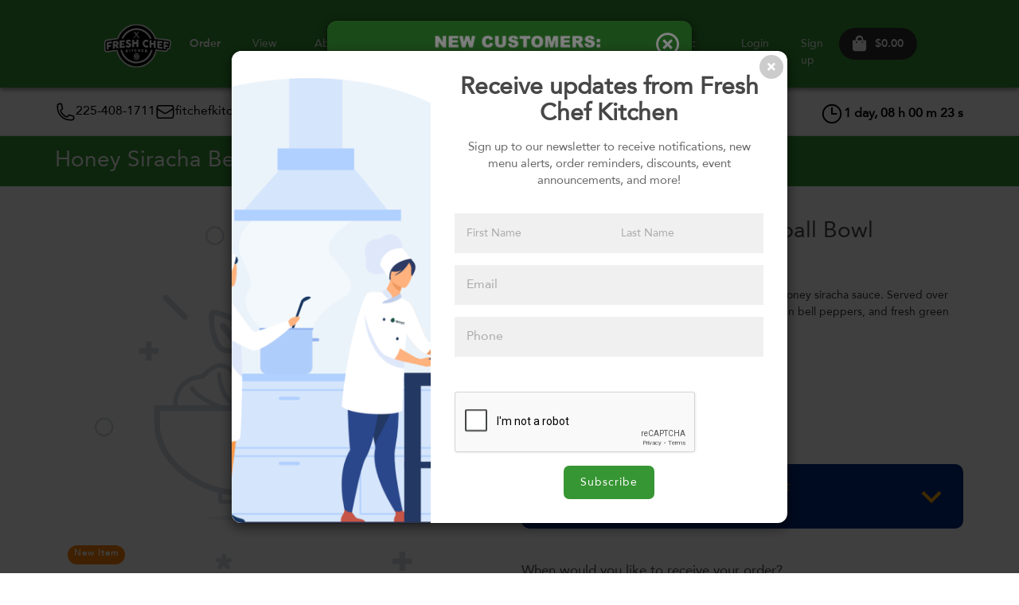

--- FILE ---
content_type: text/html; charset=UTF-8
request_url: https://freshchefeats.com/meal/101-Honey-Siracha-Beef-Meatball-Bowl
body_size: 34135
content:
<!DOCTYPE html>
<html>

<head>
    	<meta charset="UTF-8">
		<title>Honey Siracha Beef Meatball Bowl - Fresh Chef Kitchen </title>
	<meta property="og:title" content="Honey Siracha Beef Meatball Bowl - Fresh Chef Kitchen " />
	<meta name="keywords" content="">
		<meta property="og:description" content="Handmade, grass fed beef meatballs coated in our honey siracha sauce. Served over jasmine rice and topped with shredded carrots, green bell peppers, and fresh green onions. Sprinkled with sesame seeds.
 Ingredients: Jasmine Rice, Beef Meatballs (Liquid Eggs, Minced Garlic, 90/10 Ground Beef), Shredded Carrots, Green Bell Pepper, Sesame Seeds, Green Onion, Honey Siracha Sauce (Apple Cider Vinegar, Honey, Kikoman Lite Soy Sauce, Minced Garlic, Sriracha, Ginger Fresh)
 Allergens: " />
	<meta name="description" content="Handmade, grass fed beef meatballs coated in our honey siracha sauce. Served over jasmine rice and topped with shredded carrots, green bell peppers, and fresh green onions. Sprinkled with sesame seeds.
 Ingredients: Jasmine Rice, Beef Meatballs (Liquid Eggs, Minced Garlic, 90/10 Ground Beef), Shredded Carrots, Green Bell Pepper, Sesame Seeds, Green Onion, Honey Siracha Sauce (Apple Cider Vinegar, Honey, Kikoman Lite Soy Sauce, Minced Garlic, Sriracha, Ginger Fresh)
 Allergens: " />

		
	<meta property="fb:app_id" content="" />
	<meta property="og:site_name" content="Fresh Chef Kitchen " />
	<meta property="og:type" content="website" />
	<meta property="og:url" content="https://freshchefeats.com/meal/101-Honey-Siracha-Beef-Meatball-Bowl" />
				<meta property="og:image" content="https://freshchefeats.com/assets/images/img_thumb.png" />
			
	<meta name="theme-color" content="#379634">
	<link rel="apple-touch-icon" href="https://freshchefeats.com/data/config/client_favicon.png?md=aa42817a82fb509a97c95afe30d77808">

	<meta content='width=device-width, initial-scale=1.0, maximum-scale=1.0, user-scalable=0' name='viewport' />
	<!--   Plugins and stuff    -->
	<script type="text/javascript" src="https://freshchefeats.com/assets/js/charts/Chart.min.js"></script>
	<script src="https://www.youtube.com/iframe_api"></script>

    
   

	<link rel="stylesheet" href="https://freshchefeats.com/assets/css/ajax/libs/slick-carousel/1.5.9/slick.min.css">
	<link rel="stylesheet" href="https://freshchefeats.com/assets/css/ajax/libs/slick-carousel/1.5.9/slick-theme.min.css">
	<link rel="stylesheet" href="https://freshchefeats.com/assets/css/ajax/libs/swiper/swiper-bundle.min.css">
	<link rel="stylesheet" type="text/css" href="https://freshchefeats.com/assets/js/lightbox/css/jquery.lightbox-0.5.css" />

	<link rel="stylesheet" href="https://fonts.googleapis.com/css?family=Material+Icons|Material+Icons+Outlined|Material+Icons+Two+Tone|Material+Icons+Round|Material+Icons+Sharp" />
	<link href="https://freshchefeats.com//assets/css/fontawesome.min.css" rel="stylesheet">
	<link href="https://freshchefeats.com//assets/css/fontawesome/fontawesome.min.css" rel="stylesheet">
	<link href="https://freshchefeats.com//assets/css/fontawesome/brands.min.css" rel="stylesheet">



			<link href="https://freshchefeats.com/assets/css/material-kit.css" rel="stylesheet" />
	
	<link href="https://freshchefeats.com/assets/css/bootstrap.min.css" rel="stylesheet">
	<link rel="stylesheet" type="text/css" href="https://freshchefeats.com/assets/css/custom.datatables.min.css" />
	<!-- Base and media CSS -->
	<link rel="stylesheet" href="https://freshchefeats.com/assets/css/dataTables.bootstrap.min.css">
	<link rel="stylesheet" href="https://freshchefeats.com/assets/css/chosen.min.css">
	<link rel="stylesheet" href="https://freshchefeats.com/assets/css/responsive.dataTables.min.css">
	<link rel="stylesheet" href="https://freshchefeats.com/assets/css/bootstrap-datetimepicker.min.css">
	<link rel="stylesheet" href="https://freshchefeats.com/assets/css/bootstrap-datepicker.min.css">
	<link rel="stylesheet" href="https://freshchefeats.com/assets/css/bootstrap-editable.css">

	
	<!-- Select 2-->
	<link rel="stylesheet" href="https://freshchefeats.com/assets/css/select2/select2.css">
	<!-- Date Range Picker-->
	<link rel="stylesheet" href="https://freshchefeats.com/assets/css/daterangepicker.css">

	<script src="https://freshchefeats.com/assets/js/jquery-3.5.1.min.js"></script>

	<link rel="manifest" href="https://freshchefeats.com/manifest.json">
	<link rel="icon" href="https://freshchefeats.com/data/config/client_favicon.png?md=aa42817a82fb509a97c95afe30d77808" sizes="32x32">

			<link rel="stylesheet" href="https://freshchefeats.com/assets/css/theme/styles.min.css?v=b33b974b83f68aab5422cdf391ea8e20">
	
													
	<style>
		.bootstrap-datetimepicker-widget .datepicker-days table tbody tr:hover {
			background-color: #eee;
		}

		.datepicker>div {
			display: inherit;
		}
					:root {--color_text_menu:#FFFFFF;--color_text_menu_rgb:255,255,255;--color_back_menu:#379634;--color_back_menu_rgb:55,150,52;--color_focus_menu:#FFAD05;--color_focus_menu_rgb:255,173,5;--color_primary:#379634;--color_primary_rgb:55,150,52;--color_text_on_primary:#FFFFFF;--color_text_on_primary_rgb:255,255,255;--color_secondary:#002B80;--color_secondary_rgb:0,43,128;--color_text_on_secondary:#FFAD05;--color_text_on_secondary_rgb:255,173,5;}

					/* Start Primary background */
		.edit_filters .togglebutton label .toggle:after,
		.edit_filters .togglebutton label input[type=checkbox]:checked + .toggle,
		#clockdiv div > span,
		.edit_filters .chosen-container .chosen-results li.highlighted,
		.wrap_title,
		.card-menu .img_menu .overlay,
		.back_primary,
		.client_bg_primary_color,
		.subNav>.active a:first-child,
		.chosen-container .chosen-results li.highlighted,
		#menu-slider .card .overlay,
		#menu-slider .cart_new .credit_card .overlay,
		.cart_new #menu-slider .credit_card .overlay
		{
			background-color:#379634 !important;
			color:#FFFFFF !important;
		}
		/*:root {
			--color_primary: #379634;
			--color_text_on_primary:#FFFFFF;

			--color_primary_rgb:55,150,52;
			--color_text_on_primary_rgb:255,255,255;
		}*/
		/* End Primary background */

		/* Start Secondary background */
		
		.back_secondary,
		.client_bg_secondary_color,
		.back_admin
		{
			background-color:#002B80 !important;
			color:#FFAD05;
		}

		.btn--system {
			--color-text-button-system: var(--color_text_on_secondary);
			--color-background-button-system: var(--color_secondary);
			--color-border-button-system: var(--color_secondary);
		}
		.btn--system-outline {
			--color-background-button-system: var(--color_secondary);
			--color-border-button-system: var(--color_secondary);
		}
		.btn--system:hover,
		.btn--system:focus,
		.btn--system-outline:focus,
		.btn--system-outline:hover {
			color: var(--color_text_on_secondary)!important;
			background-color: rgba(var(--color_secondary_rgb), 0.9)!important;
			border-color: rgba(var(--color_secondary_rgb), 0.9)!important;
		}

		.togglebutton label input[type=checkbox]:checked + .toggle,
		.togglebutton label .toggle:after {
			background-color: #002B80 !important;
			border-color: #002B80 !important;
		}
		
		
		/*:root {
			--color_secondary: #002B80;
			--color_text_on_secondary:#FFAD05;

			--color_secondary_rgb:0,43,128;
			--color_text_on_secondary_rgb:255,173,5;
		}*/
		/* End Secondary background */

		/* Start Primary outline color */
					input[type="checkbox"] + label:before,
			.edit_filters .togglebutton label .toggle:after,
			.borderTop,.new_extras .horizontal-card-details .update_cart_inc .new_button_square_small,
			.new_extras .horizontal-card-details .update_cart_inc .input_wrapper,
			.roundLabel,.selector .input-number,
			.selector .input-number-decrement,
			.selector .input-number-increment,
			.edit_filters .horizontal-card-details .update_cart_inc .input_wrapper,
			.edit_filters .chosen-container-single .chosen-single,
			.new_button_square_big_outline_sidebar,
			.kitchen_choose_nav .chosen-container-single .chosen-single,
			.square_date.active,
			.outline_primary
			{border-color:#379634 !important;}
				/* End Primary outline color */

		/* Start Secondary outline color */
					.outline_secondary
			{border-color:#002B80 !important;}
				/* End Secondary outline color */

		/* Start back_footer color */
					.back_footer
			{background-color:#379634 !important;}
			:root {
				--color_back_footer: #379634;
			}
				/* End back_footer color */

		/* Start text_footer color */
					.text_footer,
			.text_footer a
			{color:#FFFFFF !important;}
			:root {
				--color_text_footer: #FFFFFF;
			}
				/* End text_footer color */

		/* Start Primary color */
					.edit_filters #wrappersidebarfilters .closeSidebar .fa-stack:hover .fa-circle,
			.square_date.active .day_date,
			.roundLabel,
			.edit_filters .chosen-container-single .chosen-single div b::after,
			.edit_filters .chosen-container-single .chosen-single,
			.square_date.active .week_date,
			.square_date.active .day_date a,
			.new_button_square_big_outline_sidebar,
			.square_date.active,.primary,
			.text_primary,
			.client_text_primary_color,
			.subNav .active a,
			.avatar-upload .avatar-edit input+label:after
			{color:#379634 !important;}
				/* End Primary color */

		/* Start Secondary color */
					.secondary,
			.text_secondary,
			.client_text_secondary_color
			{color:#002B80 !important;}
				/* End Secondary color */


																		
						</style>
				
	<script>
    jQuery.expr[':'].Contains = function(a, i, m) {
        //if(jQuery(a).text().replace(/\s/g, '') .toUpperCase().indexOf(m[3].toUpperCase())>=0) console.log(jQuery(a).text().replace(/\s/g, '') );
        return jQuery(a).text().replace(/\s/g, '').toUpperCase().indexOf(m[3].toUpperCase().replace(/\s/g, '')) >= 0;
    };
    var Base64 = {
        _keyStr: "ABCDEFGHIJKLMNOPQRSTUVWXYZabcdefghijklmnopqrstuvwxyz0123456789+/=",
        encode: function(e) {
            if (e === undefined || typeof e == "undefined" || e == "") return "";
            var t = "";
            var n, r, i, s, o, u, a;
            var f = 0;
            e = Base64._utf8_encode(e);
            while (f < e.length) {
                n = e.charCodeAt(f++);
                r = e.charCodeAt(f++);
                i = e.charCodeAt(f++);
                s = n >> 2;
                o = (n & 3) << 4 | r >> 4;
                u = (r & 15) << 2 | i >> 6;
                a = i & 63;
                if (isNaN(r)) {
                    u = a = 64
                } else if (isNaN(i)) {
                    a = 64
                }
                t = t + this._keyStr.charAt(s) + this._keyStr.charAt(o) + this._keyStr.charAt(u) + this._keyStr.charAt(a)
            }
            return t
        },
        decode: function(e) {
            if (e === undefined || typeof e == "undefined" || e == "") return "";
            var t = "";
            var n, r, i;
            var s, o, u, a;
            var f = 0;
            e = e.replace(/[^A-Za-z0-9+/=]/g, "");
            while (f < e.length) {
                s = this._keyStr.indexOf(e.charAt(f++));
                o = this._keyStr.indexOf(e.charAt(f++));
                u = this._keyStr.indexOf(e.charAt(f++));
                a = this._keyStr.indexOf(e.charAt(f++));
                n = s << 2 | o >> 4;
                r = (o & 15) << 4 | u >> 2;
                i = (u & 3) << 6 | a;
                t = t + String.fromCharCode(n);
                if (u != 64) {
                    t = t + String.fromCharCode(r)
                }
                if (a != 64) {
                    t = t + String.fromCharCode(i)
                }
            }
            t = Base64._utf8_decode(t);
            return t
        },
        _utf8_encode: function(e) {
            e = e.replace(/rn/g, "n");
            var t = "";
            for (var n = 0; n < e.length; n++) {
                var r = e.charCodeAt(n);
                if (r < 128) {
                    t += String.fromCharCode(r)
                } else if (r > 127 && r < 2048) {
                    t += String.fromCharCode(r >> 6 | 192);
                    t += String.fromCharCode(r & 63 | 128)
                } else {
                    t += String.fromCharCode(r >> 12 | 224);
                    t += String.fromCharCode(r >> 6 & 63 | 128);
                    t += String.fromCharCode(r & 63 | 128)
                }
            }
            return t
        },
        _utf8_decode: function(e) {
            var t = "";
            var n = 0;
            var r = c1 = c2 = 0;
            while (n < e.length) {
                r = e.charCodeAt(n);
                if (r < 128) {
                    t += String.fromCharCode(r);
                    n++
                } else if (r > 191 && r < 224) {
                    c2 = e.charCodeAt(n + 1);
                    t += String.fromCharCode((r & 31) << 6 | c2 & 63);
                    n += 2
                } else {
                    c2 = e.charCodeAt(n + 1);
                    c3 = e.charCodeAt(n + 2);
                    t += String.fromCharCode((r & 15) << 12 | (c2 & 63) << 6 | c3 & 63);
                    n += 3
                }
            }
            return t
        }
    }
</script>
	
	<!--  -->
				<!-- Google Tag Manager -->
		<script>(function(w,d,s,l,i){w[l]=w[l]||[];w[l].push({'gtm.start':
		new Date().getTime(),event:'gtm.js'});var f=d.getElementsByTagName(s)[0],
		j=d.createElement(s),dl=l!='dataLayer'?'&l='+l:'';j.async=true;j.src=
		'https://www.googletagmanager.com/gtm.js?id='+i+dl;f.parentNode.insertBefore(j,f);
		})(window,document,'script','dataLayer','GTM-W4PK7V8S');</script>
		<!-- End Google Tag Manager -->
	    			<script src="https://www.google.com/recaptcha/api.js"></script>
	
    <!-- TRUSTPILOT TRUSTBOX -->
        <!-- END TRUSTPILOT -->
    
	
	<script>console.log = function() {}</script>		
</head>

<body id="sprwt" class="">
			<!-- Google Tag Manager (noscript) -->
		<noscript><iframe src="https://www.googletagmanager.com/ns.html?id=GTM-W4PK7V8S"
		height="0" width="0" style="display:none;visibility:hidden" data-cookiecategory="targeting"></iframe></noscript>
		<!-- End Google Tag Manager (noscript) -->
					    
		




		    

<!-- Return to Top -->
<a href="javascript:" id="return-to-top" title="Return to Top"><i class="fas fa-chevron-up"></i></a>

<div class="w-100">

                                                    </div>


    
<div  data-component-modulename="Menu Bar" class="navbar_big_menu   navbar_left_brand " style=" " >
        <style>
    .kitchen_choose_nav .chosen-container-single .chosen-single,
    .kitchen_choose_nav .chosen-container-single #sms_wrapper .compose .compose-section__form .compose_sender select.chosen-select,
    #sms_wrapper .compose .compose-section__form .compose_sender .kitchen_choose_nav .chosen-container-single select.chosen-select,
    .kitchen_choose_nav .chosen-container-single #openSMSComposeModal .compose-section__form .compose_sender select.chosen-select,
    #openSMSComposeModal .compose-section__form .compose_sender .kitchen_choose_nav .chosen-container-single select.chosen-select {
        color: #000;
        border-bottom: none;
    }
</style>

<div style="background-color: #379634">

    <div id="meganavbar">
        <div class=" pd0 d-flex" style="">
            <a class="navbar-brand p-0" href="https://freshchefeats.com/"
               title="Fresh Chef Kitchen  Homepage">
                <img
                        alt="Fresh Chef Kitchen  logo"
                        title="Fresh Chef Kitchen  logo"
                        onerror="this.src='https://freshchefeats.com/assets/images/logo-holder.png'"
                        src="https://freshchefeats.com/data/config/client_logo.png?md=06087e2649dca6d573e51b9f277d0a37"
                        class="mt-0"
                />
            </a>
        </div>
        <div>
            <nav id="" class="topnavBar " data-responsive="true">

                <div class="dropdownBackground">
                    <span class="arrow"></span>
                </div>

                <ul class="nav-bar" style="display: flex;align-items: center;">

                    
                        
                                                    <li class="drop">
                                <a href=""
                                   class="dropdown-toggle"
                                   style="font-family: 'sprwtBold', sans-serif; color:#FFFFFF;"
                                                                    >
                                    Order                                </a>

                                <ul class="dropdown usecases">
                                                                                                                                                                <li>
                                                <a class="nav-link-dropdown"
                                                   href="https://freshchefeats.com/mealsbyunit"
                                                   style="color:#FFFFFF;"
                                                    >
                                                    À la Carte                                                </a>
                                            </li>
                                                                                                                                                                                                        <li>
                                                <a class="nav-link-dropdown"
                                                   href="https://freshchefeats.com/meals"
                                                   style="color:#FFFFFF;"
                                                    >
                                                    Weekly Subscription                                                </a>
                                            </li>
                                                                                                                                                                                                        <li>
                                                <a class="nav-link-dropdown"
                                                   href="https://freshchefeats.com/byingredients"
                                                   style="color:#FFFFFF;"
                                                    >
                                                    Bulk By the Pound                                                 </a>
                                            </li>
                                                                                                                                                                                                        <li>
                                                <a class="nav-link-dropdown"
                                                   href="https://freshchefeats.com/giftcard"
                                                   style="color:#FFFFFF;"
                                                    >
                                                    Gift Card                                                </a>
                                            </li>
                                                                                                            </ul>
                            </li>
                                            
                        
                                                    <li>
                                <a
                                        href="https://freshchefeats.com/currentmenu"
                                        style="color:#FFFFFF;"
                                                                    >
                                    View Menu                                </a>
                            </li>
                                            
                        
                                                    <li>
                                <a
                                        href="https://freshchefeats.com/pages/about"
                                        style="color:#FFFFFF;"
                                                                    >
                                    About Us                                </a>
                            </li>
                                            
                        
                                                    <li>
                                <a
                                        href="https://freshchefeats.com/pages/faq"
                                        style="color:#FFFFFF;"
                                                                    >
                                    F.A.Q.                                </a>
                            </li>
                                            
                        
                                                    <li>
                                <a
                                        href="https://freshchefeats.com/meals"
                                        style="color:#FFFFFF;"
                                                                    >
                                    Select Meals                                </a>
                            </li>
                                            
                        
                                                    <li>
                                <a
                                        href="https://freshchefeats.com/pages/contacts"
                                        style="color:#FFFFFF;"
                                                                    >
                                    Contact Us                                </a>
                            </li>
                                            
                        
                                                    <li>
                                <a
                                        href="https://freshchefeats.com/pages/catering"
                                        style="color:#FFFFFF;"
                                                                    >
                                    Catering                                </a>
                            </li>
                                            
                        
                                                    <li>
                                <a
                                        href="https://freshchefeats.com/pages/athletic-nutrition"
                                        style="color:#FFFFFF;"
                                                                    >
                                    Athletic Nutrition                                </a>
                            </li>
                                            
                                            <li>
                            <a href="https://freshchefeats.com/login"
                               title="Login"
                               style="color:#FFFFFF"
                            >
                                Login                            </a>
                        </li>
                        <li>
                            <a href="https://freshchefeats.com/register"
                               title="Sign up"
                               style="color:#FFFFFF"
                            >
                                Sign up                            </a>
                        </li>
                                    </ul>

            </nav>
        </div>
        <div class="d-flex" style="flex-direction: row;gap: 10px;">
            <div class=" d-flex" style="justify-content: space-between;gap: 10px;">
                                <div>
                    <a href="https://freshchefeats.com/cart" title="Go to cart">
                        <div>
                            <div class="link_icon d-flex align-items-center w-100 px-2"
                                 style="width: 160px;height: 40px;border-radius:30px;background-color: #2d2d2d;justify-content: space-around;gap: 5px;">
                                <i class="fas fa-shopping-bag"
                                   style="color: #fff; font-size: 20px;display: inline;margin-left: 10px"></i>
                                <p style="display: inline;color:#fff;margin: 0 10px;"
                                   class="totalPrice-cart-float bold"> $0.00</p>
                                <span class="badge totalItemBadge wrapTotalItemBadge" style="background: red;"></span>
                            </div>

                        </div>

                    </a>
                </div>

                <button type="button" class="navbar-toggle collapsed mr-0" data-toggle="collapse"
                        data-target="#myNavbar" aria-expanded="false" aria-controls="navbar">
                    <span class="sr-only">Toggle navigation</span>
                    <span class="icon-bar top-bar"></span>
                    <span class="icon-bar middle-bar"></span>
                    <span class="icon-bar bottom-bar"></span>
                </button>
            </div>
        </div>


    </div>
    <div class="collapse navbar-collapse  mobile_display_group_navopen  navbarControlClass  navbar-static-top"
         id="myNavbar">
        <div id="responsive-wrapper">

            <ul id="responsive-links" class="nav navbar-nav navbar-left">

                                    
                        <li class="dropdown">
                            <a href="#" class="dropdown-toggle " data-toggle="dropdown" aria-expanded="false"
                               title="Order">
                                <span >Order</span><i class="fas fa-angle-down ml-2"></i>
                            </a>
                            <ul class="dropdown-menu">
                                                                    <li><a href="https://freshchefeats.com/mealsbyunit"
                                           title="À la Carte">À la Carte</a>
                                    </li>
                                                                    <li><a href="https://freshchefeats.com/meals"
                                           title="Weekly Subscription">Weekly Subscription</a>
                                    </li>
                                                                    <li><a href="https://freshchefeats.com/byingredients"
                                           title="Bulk By the Pound ">Bulk By the Pound </a>
                                    </li>
                                                                    <li><a href="https://freshchefeats.com/giftcard"
                                           title="Gift Card">Gift Card</a>
                                    </li>
                                                            </ul>
                        </li>
                                                                                <li class=""><a href="https://freshchefeats.com/currentmenu"
                                        title="View Menu">View Menu</a>
                        </li>
                                                                                <li class=""><a href="https://freshchefeats.com/pages/about"
                                        title="About Us">About Us</a>
                        </li>
                                                                                <li class=""><a href="https://freshchefeats.com/pages/faq"
                                        title="F.A.Q.">F.A.Q.</a>
                        </li>
                                                                                <li class=""><a href="https://freshchefeats.com/meals"
                                        title="Select Meals">Select Meals</a>
                        </li>
                                                                                <li class=""><a href="https://freshchefeats.com/pages/contacts"
                                        title="Contact Us">Contact Us</a>
                        </li>
                                                                                <li class=""><a href="https://freshchefeats.com/pages/catering"
                                        title="Catering">Catering</a>
                        </li>
                                                                                <li class=""><a href="https://freshchefeats.com/pages/athletic-nutrition"
                                        title="Athletic Nutrition">Athletic Nutrition</a>
                        </li>
                                                                        <li><a href="https://freshchefeats.com/login"
                           title="Login">Login</a>
                    </li>
                    <li><a href="https://freshchefeats.com/register"
                           title="Sign up">Sign up</a>
                    </li>
                
            </ul>


        </div>
    </div>


            <div id="bigmenutimer2" class="d-flex">

            <small class="clock_title" style="font-size: 1.2rem;">
                Timer to Cutoff            </small>

            <div>
                <div id="clockdivmegamenu" class="countdown mt-2 d-flex">
                    <div style="padding-top: 5px;">
                        <span class="days"></span>
                        <span>day,&nbsp;</span>

                    </div>
                    <div style="padding-top: 5px;">
                        <span class="hours"></span>
                        <span>h&nbsp;</span>
                    </div>
                    <div style="padding-top: 5px;">
                        <span class="minutes"></span>
                        <span>m&nbsp;</span>
                    </div>
                    <div style="padding-top: 5px;" class="hidden-xs">
                        <span class="seconds"></span>
                        <span>s</span>
                    </div>
                </div>
            </div>

        </div>
    </div>


<script>
    document.addEventListener('DOMContentLoaded', function () {

        document.querySelectorAll('.nav-bar a').forEach(function (item) {

            var hoverBg     = item.getAttribute('data-hover-bg-color');
            var hoverText   = item.getAttribute('data-hover-text-color');
            var hoverBorder = item.getAttribute('data-hover-border-color');

            // If item has NO hover styles, do nothing
            if (!hoverBg && !hoverText && !hoverBorder) return;

            var baseBg = '';
            var baseText = '';
            var baseBorderColor = '';
            var baseBorderStyle = '';
            var baseBorderWidth = '';
            var captured = false;

            item.addEventListener('mouseenter', function () {

                // Capture original styles ONLY ONCE
                if (!captured) {
                    var cs = window.getComputedStyle(item);
                    baseBg            = cs.backgroundColor;
                    baseText          = cs.color;
                    baseBorderColor   = cs.borderColor;
                    baseBorderStyle   = cs.borderStyle;
                    baseBorderWidth   = cs.borderWidth;
                    captured = true;
                }

                if (hoverBg) {
                    item.style.backgroundColor = hoverBg;
                }

                if (hoverText) {
                    item.style.color = hoverText;
                }

                if (hoverBorder) {
                    item.style.borderColor = hoverBorder;
                    if (!item.style.borderStyle) item.style.borderStyle = 'solid';
                    if (!item.style.borderWidth) item.style.borderWidth = '1px';
                }
            });

            item.addEventListener('mouseleave', function () {

                if (!captured) return;

                if (hoverBg) {
                    item.style.backgroundColor = baseBg;
                }

                if (hoverText) {
                    item.style.color = baseText;
                }

                if (hoverBorder) {
                    item.style.borderColor = baseBorderColor;
                    item.style.borderStyle = baseBorderStyle;
                    item.style.borderWidth = baseBorderWidth;
                }
            });

        });

    });
</script>

</div>
</div>
<nav style="border-bottom: 1px solid #ddd;" > 

    <div class="container d-flex" id="meganavbarBis" >

                            <div id="client_details">
                                            <span>
                            <img src="https://freshchefeats.com/assets/images/secondarymenu/phone.svg" alt="Loading">
                                <a class="tel_link "  href="tel:225-408-1711">225-408-1711</a>
                        </span>
                                                                <span>
                            <img src="https://freshchefeats.com/assets/images/secondarymenu/envelope.svg"  alt="Loading">
                                <a class="tel_link "  href="mailto:fitchefkitchen@gmail.com">fitchefkitchen@gmail.com</a>
                        </span>
                                    </div>
            
            <div id="kitchenlocationContainer" >



                                
        </div>

                    <div id="bigmenutimer" class="d-flex" >
                <small class="clock_title" style="font-size: 1.2rem;">
                    <img src="https://freshchefeats.com/assets/images/secondarymenu/clock.svg" style="width: 30px;height: 30px;margin-top: 5px;" alt="Loading">
                    <!-- | America/Chicago -->
                </small>

                <div>
                    <div id="clockdivmegamenu" class="countdown d-flex" >
                        <div style="padding-top: 5px;">
                            <span class="days"></span>
                            <span >day,&nbsp;</span>

                        </div>
                        <div style="padding-top: 5px;">
                            <span class="hours"></span>
                            <span >h&nbsp;</span>
                        </div>
                        <div style="padding-top: 5px;">
                            <span class="minutes"></span>
                            <span >m&nbsp;</span>
                        </div>
                        <div style="padding-top: 5px;" class="hidden-xs">
                            <span class="seconds"></span>
                            <span >s</span>
                        </div>
                    </div>
                </div>

            </div>
            </div>
</nav>


<script>

    let scrolled = false
    window.addEventListener('scroll', function(){
        var meganavbarBis=document.getElementById("meganavbarBis").offsetHeight
        if(window.scrollY > meganavbarBis && !scrolled) {
            scrolled = true;
            document.getElementById("bigmenutimer2").style.visibility = "visible";
        }
        if(window.scrollY < meganavbarBis && scrolled) {
            scrolled = false;
            document.getElementById("bigmenutimer2").style.visibility = "hidden";
        }
    })
    var $nav = $('nav[data-responsive="true"] .responsive-wrapper');
    var $btn = $('nav[data-responsive="true"] #responsive-btn');
    var $vlinks = $('nav[data-responsive="true"] #responsive-links');
    var $hlinks = $('nav[data-responsive="true"] #responsive-hidden-links');

    var numOfItems = 0;
    var totalSpace = 0;
    var breakWidths = [];

    // Get initial state
    $vlinks.children().outerWidth(function(i, w) {
        totalSpace += w;
        numOfItems += 1;
        breakWidths.push(totalSpace);
    });

    var availableSpace, numOfVisibleItems, requiredSpace;
    function checkRes() {
        var win = $(this); //this = window
        if (win.outerWidth() > 1200) {
            check();
            $('nav[data-responsive="false"]').attr("data-responsive","true");
            $('nav[data-responsive="true"] #responsive-btn').show();
            $('nav[data-responsive="true"] #responsive-hidden-links').show();
        } else {
            $('#responsive-hidden-links').children().appendTo("#responsive-links");
            $('nav[data-responsive="true"]').attr("data-responsive","false");
            $('nav[data-responsive="false"] #responsive-btn').hide();
            $('nav[data-responsive="false"] #responsive-hidden-links').hide();
        }
    }
    function check() {

        // Get instant state
        availableSpace = $vlinks.width() - 10;
        numOfVisibleItems = $vlinks.children().length;
        requiredSpace = breakWidths[numOfVisibleItems - 1];

        // There is not enought space
        if (requiredSpace > availableSpace) {
            $vlinks.children().last().prependTo($hlinks);
            numOfVisibleItems -= 1;
            checkRes();
            // There is more than enough space
        } else if (availableSpace > breakWidths[numOfVisibleItems]) {
            $hlinks.children().first().appendTo($vlinks);
            numOfVisibleItems += 1;
        }
        // Update the button accordingly
        $btn.attr("count", numOfItems - numOfVisibleItems);
        if (numOfVisibleItems === numOfItems) {
            $btn.addClass('hidden');
        } else $btn.removeClass('hidden');
    }

    // Window listeners
    $(window).resize(function() {
        checkRes();
    });

    $btn.on('click', function() {
        $hlinks.toggleClass('hidden');
    });

    checkRes();

    /* $btn.on('focusout', function () {
        if($('nav[data-responsive="true"] #responsive-hidden-links li.dropdown').length > 0) {
            event.stopPropagation();
        } else {
            $hlinks.toggleClass('hidden');
        }
    }); */
    const submenutrigger = document.querySelectorAll(".nav-bar > .drop");
    const dropBackground = document.querySelector(".dropdownBackground");
    const nav = document.querySelector(".topnavBar");

    /*activate submenu*/
    function activeSub() {
        this.classList.add("trigger-enter");
        setTimeout(
            () =>
                this.classList.contains("trigger-enter") &&
                this.classList.add("trigger-enter-active"),
            100
        );

        dropBackground.classList.add("open");

        /*get position on mouseover*/
        const dropdown = this.querySelector(".dropdown");
        // console.log(dropdown);
        const dropdownPos = dropdown.getBoundingClientRect();
        // console.log(dropdownPos);
        const navPos = nav.getBoundingClientRect();
        // console.log(navPos);

        const pos = {
            height: dropdownPos.height,
            width: dropdownPos.width,
            top: dropdownPos.top - navPos.top,
            left: dropdownPos.left - navPos.left,
        };

        /*set position of the arrow and submenu on mouseover*/
        dropBackground.style.setProperty("width", `${pos.width}px`);
        dropBackground.style.setProperty("height", `${pos.height}px`);
        dropBackground.style.setProperty(
            "transform",
            // `translate(${pos.left}px, ${pos.top}px)` //due to the height of 100px and the padding-top of 15px .nav-bar>li
            `translate(${pos.left}px, 100px)` //due to the height of 100px and the padding-top of 15px .nav-bar>li
        );
    }

    /*deactivate submenu*/
    function deactiveSub() {
        this.classList.remove("trigger-enter", "trigger-enter-active");
        dropBackground.classList.remove("open");
        dropBackground.style.removeProperty("width");
        dropBackground.style.removeProperty("height");
        dropBackground.style.removeProperty("transform");
    }

    /*mouse events*/
    submenutrigger.forEach((trigger) =>
        trigger.addEventListener("mouseenter", activeSub)
    );
    submenutrigger.forEach((trigger) =>
        trigger.addEventListener("mouseleave", deactiveSub)
    );
</script>

    
<div class="modal fade modal_action_global" id="modalChangeKitchen" tabindex="-1" role="dialog" aria-modal="true">
    <div class="modal-dialog modal-notify modal-warning small_modal_action" role="document">
        <!--Content-->
        <div class="modal-content small_modal_action_content">
            <!--Body-->
            <div class="modal-body">
                <div class="row">
                    <div class="col-xs-12 center_text modal_action_content">
                        <h1 class="modal-title text-uppercase black">Change location?</h1>
                        <p>All the items in your basket will be automatically removed. Are you sure you want to continue?</p>
                    </div>
                </div>
            </div>
        </div>
        <!--/.Content-->
        <div class="d-flex flex-fill full_action">
            <button type="button" class="btn-block button_action_left" data-dismiss="modal" aria-label="Close">Cancel</button>
            <button type="button" class="btn-block button_action_right" onclick="window.location='https://freshchefeats.com/meal/101-Honey-Siracha-Beef-Meatball-Bowl?reseller=' + $('#cbGlobalSelectKitchen').val();">Yes</button>
        </div>
    </div>
</div>

            


<div class="modal fade clean-modal" id="modalPROMO" tabindex="-1" role="dialog" aria-labelledby="modalLabel" aria-hidden="true">
    <div class="modal-dialog md-dialog" style="max-width: 460px;" role="document">
        <div class="modal-content" style="background-color:#379634;">
                        <div class="modal-body p-0">
                
                                    <div class="img-wrapper ">
                        <img src="https://freshchefeats.com/data/config/modal_image.png?md=67e18bb75c7bec45f4b46fd89a778591" alt=" image" style="height: 550px;">
                    </div>
                                <div class="content-wrapper">
                                            <button type="button" class="close-modal" data-dismiss="modal" aria-label="Close" style="color:#FFFFFF">
                            <i class="far fa-times-circle"></i>
                        </button>
                    
                    
                                        
                </div>
            </div>
            
        </div>
    </div>
</div>        <script>
            $(window).on('load', function() {
                                    if (!localStorage.getItem('modal-2eaff35c996eb5db7d545e3a5fbdfebd')) {
                    
                    $('#modalPROMO').modal('show');

                                            localStorage.setItem('modal-2eaff35c996eb5db7d545e3a5fbdfebd', "1");
                    }
                            });
        </script>
    
    
<div class="modal fade clean-modal modal-popupform" id="modalMarketingCampaignPopupForm" tabindex="-1" role="dialog" aria-labelledby="modalLabel" aria-hidden="true">
    <div class="modal-dialog modal-dialog-centered" role="document">
        <div class="modal-content">
            
            <button type="button" class="close-modal" data-dismiss="modal" aria-label="Close">
                <i class="fas fa-times"></i>
            </button>
     
            <div class="modal-body">
                <div class="sidebar-image">
                    <img src="https://freshchefeats.com/assets/images/marketingcampaigns_newsletter.png" alt="image">
                </div>
                <div class="sidebar-form">
                    <div class="form-header">
                        <h3 class="form-title">Receive updates from Fresh Chef Kitchen </h3>
                        <p class="form-description">Sign up to our newsletter to receive notifications, new menu alerts, order reminders, discounts, event announcements, and more!</p>
                    </div>

                    <form action="https://freshchefeats.com/api/v1/marketing/submitform" id="marketingCampaignPopupForm" data-fadein="nofade" method="post" accept-charset="utf-8">
                    <div class="form-content">
                        <div class="form-grid">
                                <input type="text" name="txName" value="" id="txName" maxlength="100" size="50" class="form-control" placeholder="First Name" required="1"  />
                                <input type="text" name="txLastName" value="" id="txLastName" maxlength="100" size="50" class="form-control" placeholder="Last Name" required="1"  />
                        </div>
                        <input type="email" name="txEmail" value="" id="txEmail" maxlength="100" size="50" class="form-control" placeholder="Email" required="1"  />
                        <input type="number" name="txPhone" value="" id="txPhone" maxlength="100" size="50" class="form-control default_control" placeholder="Phone" required="1"  />
                    </div> 
                    
                    <div class="form-captcha-wrapper">
                                                    <div class="form-group mt-3">
                                                                <div class="g-recaptcha" data-sitekey="6LeowjshAAAAABFzWgtsgx-LqiMMV217FtW7_jL6"></div>
                            </div>

                                            </div>
                    <button type="submit" class="new_button_square_big btn back_primary m-0 btn-xs-block" name="subscribePopupForm" value="1" >Subscribe</button>
                    </form>                </div>
            </div>
        </div>
    </div>
</div>


<script>
    var $loadingHtml = $(`<div class="form-loading"><div id="loadingPopupFormDiv" class="sp sp-circle new_loader"></div></div>`);

    $(document).ready(function() {
        $('#marketingCampaignPopupForm').submit(function(e) {
            e.preventDefault();

            var formData = new FormData(this);
            formData.append('resellerId', 1)
            
            $.ajax({
                url: $(this).attr('action'),
                headers: {
                    'Authorization': ""
                },
                type: 'POST',
                data: formData,
                processData: false,
                contentType: false,
                beforeSend: function(data) {
                    $("#modalMarketingCampaignPopupForm .sidebar-form").append($loadingHtml.hide().fadeIn())       
                },
                success: async function(response) {
                    if (!response.error) {
                        $loadingHtml.fadeOut(function(){ $(this).remove();});
                        globalSnackbarSuccess("Subscribed successfully!");
                        localStorage.setItem('submittedMarketingNewsletterPopup', "1");
                        $('#modalMarketingCampaignPopupForm').modal('hide');
                    } else {
                        try {
                            await init_captcha($loadingHtml);
                            globalSnackbarDanger(response.error);
                        } catch (error) {
                            globalSnackbarDanger("Error: " + error);
                        }
                    }
                },
                error: async function(xhr, status, error) {
                    try {
                        await init_captcha($loadingHtml);
                    } catch (error) {
                        globalSnackbarDanger("Error: " + error);
                    }
                }
            });
        });
    });

    

    async function init_captcha($loadingHtml) {
        return new Promise((resolve, reject) => {
            $.ajax({
                url: "https://freshchefeats.com/api/v1/marketing/captchatoken",
                headers: {
                    'Authorization': ""
                },
                type: 'GET',
                processData: false,
                contentType: false,
                beforeSend: function (data) {
                    if ($(`#modalMarketingCampaignPopupForm #loadingPopupFormDiv`).length == 0) {
                        $("#modalMarketingCampaignPopupForm .sidebar-form").append($loadingHtml.hide().fadeIn()) 
                    }
                },
                success: function(response) {
                    $($loadingHtml).fadeOut(function() { 
                        $(this).remove(); 
                    });
                    if (!response.error) {
                        response = response.data;
                        if (response.image) {
                            $("#modalMarketingCampaignPopupForm .captcha_image").show();
                            $("#modalMarketingCampaignPopupForm .captchaImageContainer").html(response.image);
                        }

                        captchaToken = response.token;
                        resolve("CAPTCHA reloaded successfully");
                    } else {
                        reject(response.error);
                    }
                },
                error: function(xhr, status, error) {
                    $($loadingHtml).fadeOut(function() { 
                        $(this).remove(); 
                    });
                    reject(error);
                }
            });
            $(`#modalMarketingCampaignPopupForm [name="forms_newslettercaptcha"]`).val("");
        });
    }
</script>    <script>
        $(window).on('load', function() {
            if (localStorage.getItem('controlMarketingNewsletterPopup')) { 
                if (localStorage.getItem('controlMarketingNewsletterPopup') != 3) {
                    localStorage.removeItem('hideMarketingNewsletterPopup')
                }
            }
            localStorage.setItem('controlMarketingNewsletterPopup', 3);
                            if (!localStorage.getItem('hideMarketingNewsletterPopup')) { 
                    $('#modalMarketingCampaignPopupForm').modal('show');
                    localStorage.setItem('hideMarketingNewsletterPopup', "1");
                }
                        
        });
    </script>


<div class="modal fade modal_action_global" id="salesModal" tabindex="-1" role="dialog" aria-modal="true">
    <div class="modal-dialog modal-notify modal-warning small_modal_action" role="document">
        <!--Content-->
        <div class="modal-content small_modal_action_content">
            <!--Body-->
            <div class="modal-body">
                <div class="row">
                    <div class="col-xs-12 center_text modal_action_content">
                        <h1 class="modal-title text-uppercase black">just bought</h1>
                        <p>just bought</p>
                    </div>
                </div>
            </div>
        </div>
        <!--/.Content-->
        <div class="d-flex flex-fill full_action">
            <button type="button" class="btn-block button_action_left" data-dismiss="modal" aria-label="Close">Cancel</button>
            <!-- <button type="button" class="btn-block button_action_right" onclick="window.location='https://freshchefeats.com/meal/101-Honey-Siracha-Beef-Meatball-Bowl?reseller=' + $('#cbGlobalSelectKitchen').val();">Yes</button> -->
        </div>
    </div>
</div>


	<div id="inviteFriend" class="modal fade inviteFriendAuthed" role="dialog">
		<div class="modal-dialog">

			<!-- Modal content-->
			<div class="modal-content">
				<div class="modal-body clearfix  row p-0 mx-0">
                    <img src="https://freshchefeats.com//assets/images/referral-side-image.png" class="side-image">

                    <div class="referral-content p-4">
                        <button type="button" class="close closeModal" data-dismiss="modal"  ><img src="https://freshchefeats.com//assets/icons/circle-xmark-solid.svg" alt=""></button>
                        <div class="col-xs-12 px-0">
                            <div class="invite-text  col-md-6 col-xs-9">
                                <h1 >Invite your Friends<br />
                                    and get $10.00 </h1>
                            </div>
                            <div class="col-md-6 col-xs-3">
                                <div class="friends_wrapper  mt-0">
                                    <div class="friends_count">
                                        <div class="h1">0</div>
                                        <span>friends</span>
                                    </div>
                                </div>
                            </div>
                        </div>
                        <div class="row">
                            <div class="col-xs-12">
                                <form action="https://freshchefeats.com/login" method="post" accept-charset="utf-8">
	<input type="hidden" name="redirectTo" value=""/>
				
	<div class="form-group">
		<label class="control-label " for="txUsername">Your email</label>
		<input type="text" name="txUsername" value="" maxlength="100" size="50" placeholder="Your registered email" class="form-control"  />
	</div>
	<div class="form-group mb-3">
		<label class="control-label " for="txPassword">Password</label>
		<input type="password" name="txPassword" value="" maxlength="100" size="50" class="form-control"  />
	</div>

	<div class="d-flex mb-5 align-items-center">
				
			<span><a class="caption" href="https://freshchefeats.com/register">Dont have an account?</a></span>
                  
		                    <span id="recover_trigger" class="ml-auto"><a class="forgot-pass" href="#recovery" >Forgot password?</a></span>
              </div>

	<button class="btn btn-block back_primary login_btn" name="submit" type="submit">Login</button>

	
</form>                            </div>
                        </div>
                        <p class="friends_footer spacer_top">* After your friend registers an account and makes their first purchase,
                                                            both you and your friend will receive $10.00..
                                                        Please note, when you Refer a Friend, you are agreeing to our <a data-toggle="modal" data-target="#privacyModal" href="register" class="primary">Terms & Conditions</a>.</p>
                    </div>

                </div>
			</div>
		</div>
	</div>



<script>
	
</script>

<script>
		</script>
<article class="currentmenu-details">
	<div class="container-fluid choose_global">
		<div class="row">
    <div class="col-xs-12">
        <div class="module_header" style="">

            <div class=" container " style="z-index: 1;">
                <div class="row">
                    <div class="col-xs-12 p-3">
                        <h1 class="page_title mobile_center my-0">Honey Siracha Beef Meatball Bowl</h1>
                                            </div>
                                    </div>
                
            </div>
        </div>
    </div>
</div>	</div>

	<div class="container">
        		<div class="row spacer_top equal">
			<div class="col-sm-6 col-xs-12 ">
				<div class="currentmenu-details_item-gallery h-100" data-id="101" >
					<div class="lazy-load-div-placeholder">
					</div>
					<div class="lazy-loaded-div">
						<div class="position-relative marginBottom">
							<div class="tag-container">
																<p class="isPremium" style="background: #ff8400">New Item</p>															</div>
							<div class="swiper item-gallery_active">
								<div class="swiper-wrapper">
																			<div class="swiper-slide">
											<div class="h-100">
												<img data-src="https://freshchefeats.com/assets/images/img_thumb.png" alt="Honey Siracha Beef Meatball Bowl" class="swiper-lazy">
												<div class="swiper-lazy-preloader"></div>
											</div>
										</div>
																	</div>
							</div>
						</div>

						<div thumbsslider class=" mt-2 pb-2 swiper item-gallery_thumbnails">
							<div class="swiper-wrapper">
																	<div class="swiper-slide">
										<div class="h-100">
											<img data-src="https://freshchefeats.com/assets/images/img_thumb.png" alt="Honey Siracha Beef Meatball Bowl" class="swiper-lazy">
											<div class="swiper-lazy-preloader"></div>
										</div>
									</div>
															</div>
						</div>
					</div>
				</div>
			</div>

			<div class="col-sm-6 col-xs-12">
                				<div class="currentmenu-details_item-title mb-3">
                    <h1 class="my-0">Honey Siracha Beef Meatball Bowl                                        </div>

                                <div class="currentmenu-details_item-categories mb-3">
                                                <div id="anim">
                                <span class="tagLetters tooltip2 small categorymeal_Entree" data-tooltip="Entree" style="background-color:#000000;color:#FFFFFF;">
                                E </span>
                            </div>
                                        </div>
				<div class="currentmenu-details_item-description mb-3">
					Handmade, grass fed beef meatballs coated in our honey siracha sauce. Served over jasmine rice and topped with shredded carrots, green bell peppers, and fresh green onions. Sprinkled with sesame seeds.				</div>
                <div class="currentmenu-details_item-portions mb-3">
                    <p class="m-0">
                        <b>Available sizes:</b>
                    </p>

                    <p class="m-0">
                        Regular                                            </p>
                    

                                            <div>
                                                            <div>Extra Large                                                                    </div>
                                                            <div>Family Meal for 3                                                                    </div>
                                                            <div>Family Meal for 5                                                                    </div>
                                                    </div>
                                    </div>

                					
                    <div class="sprwt_academy_help_card spacer_top mb-3 back_admin" data-toggle="collapse" data-target="#collapseOne">
                        <div class="header_title">
                            <span class="material-icons mr-2">add_circle</span>
                            <div>
                                <div class="help_title">Add meals to your shopping cart</div>
                                <div class="help_description">Order as À la Cart</div>
                            </div>
                            <span class="material-icons ml-auto">keyboard_arrow_down</span>
                        </div>
                    </div>




                                                    <div class="currentmenu-details_item-mealsbyunit ">
                                <div class="currentmenu-details_item-mealsbyunit_pickdate w-100 position-relative">
                                    <div class="currentmenu-details_item-mealsbyunit_pickdate-title">
                                        <h2 class="my-4">When would you like to receive your order?</h2>
                                        <p>Currently we dont have any date available</p>
                                    </div>

                                </div>
                            </div>

                                            </div>
				                			</div>
		</div>
	</div>
	<div class="container currentmenu-details_item-tabs mt-5">
		<ul class="nav nav-new meal-nav-tabs" id="mealProperty" role="tablist">
										<li class="nav-item meal-nav-item mobile_center active">
					<a class="meal-nav-link" id="ingredients-tab" data-toggle="tab" href="#ingredients" role="tab" aria-controls="home" aria-selected="ingredients">Ingredients</a>
				</li>
										<li class="nav-item meal-nav-item mobile_center ">
					<a class="meal-nav-link" id="allergens-tab" data-toggle="tab" href="#allergens" role="tab" aria-controls="allergens" aria-selected="false">Allergens</a>
				</li>
										<li class="nav-item meal-nav-item mobile_center ">
					<a class="meal-nav-link" id="macros-tab" data-toggle="tab" href="#macros" role="tab" aria-controls="macros" aria-selected="false">Macros</a>
				</li>
										<li class="nav-item meal-nav-item mobile_center ">
					<a class="meal-nav-link" id="instructions-tab" data-toggle="tab" href="#instructions" role="tab" aria-controls="contact" aria-selected="false">Instructions</a>
				</li>
			
		</ul>

		<div class="tab-content" id="myTabContent">
										<div class="tab-pane fade show active in" id="ingredients" role="tabpanel" aria-labelledby="ingredients-tab">
					<p class="ingredients">
						Jasmine Rice, Beef Meatballs (Liquid Eggs, Minced Garlic, 90/10 Ground Beef), Shredded Carrots, Green Bell Pepper, Sesame Seeds, Green Onion, Honey Siracha Sauce (Apple Cider Vinegar, Honey, Kikoman Lite Soy Sauce, Minced Garlic, Sriracha, Ginger Fresh)					</p>
				</div>
			
							<div class="tab-pane fade "" id="allergens" role="tabpanel" aria-labelledby="allergens-tab">


                            No Allergens Listed            
			</div>
				
				
							
				<div class="tab-pane fade currentmenu-details_item-tabs-macros "" id="macros" role="tabpanel" aria-labelledby="macros-tab">
					<div class="meal-view calories_aside justify-content-center justify-content-md-left">
						<div class="portion-wrapper">
							<span class="mb-2">
								<b>Regular portion</b>
							</span>
							<ul>
																<li>
																												<span>
											Calories:</span>
										<span>
											<b>429</b>
											<span class="icon icon-calories"><i class="fas fa-fire"></i></span>
										</span>
																	</li>

																									<li>
										<span>Protein:</span>
										<span><b>28.58gr</b></span>
									</li>
																	<li>
										<span>Total Carbohydrate:</span>
										<span><b>46.45gr</b></span>
									</li>
																	<li>
										<span>Total Fat:</span>
										<span><b>13.03gr</b></span>
									</li>
																	<li>
										<span>Dietary Fiber:</span>
										<span><b>3.32gr</b></span>
									</li>
																	<li>
										<span>Sodium:</span>
										<span><b>610.08mg</b></span>
									</li>
								
							</ul>
						</div>
																					<div class="portion-wrapper">
									<span><b>Extra Large portion</b></span>
																		<ul>
																																									<li>
												<span>Calories:</span>
												<span>
													<b>584</b>
													<span class="icon icon-calories"><i class="fas fa-fire"></i></span>
												</span>

												</li>
																						
																															<li>
												<span>Protein:</span>
												<span><b>36.81gr</b></span>
											</li>
																																<li>
												<span>Total Carbohydrate:</span>
												<span><b>68.64gr</b></span>
											</li>
																																<li>
												<span>Total Fat:</span>
												<span><b>16.44gr</b></span>
											</li>
																																<li>
												<span>Dietary Fiber:</span>
												<span><b>4.59gr</b></span>
											</li>
																																<li>
												<span>Sodium:</span>
												<span><b>640.23mg</b></span>
											</li>
																														</ul>
																	</div>
															<div class="portion-wrapper">
									<span><b>Family Meal for 3 portion</b></span>
																		<ul>
																																									<li>
												<span>Calories:</span>
												<span>
													<b>974</b>
													<span class="icon icon-calories"><i class="fas fa-fire"></i></span>
												</span>

												</li>
																						
																															<li>
												<span>Protein:</span>
												<span><b>50.43gr</b></span>
											</li>
																																<li>
												<span>Total Carbohydrate:</span>
												<span><b>137.77gr</b></span>
											</li>
																																<li>
												<span>Total Fat:</span>
												<span><b>22.27gr</b></span>
											</li>
																																<li>
												<span>Dietary Fiber:</span>
												<span><b>9.90gr</b></span>
											</li>
																																<li>
												<span>Sodium:</span>
												<span><b>1,709.34mg</b></span>
											</li>
																														</ul>
																	</div>
															<div class="portion-wrapper">
									<span><b>Family Meal for 5 portion</b></span>
																		<ul>
																																									<li>
												<span>Calories:</span>
												<span>
													<b>1,606</b>
													<span class="icon icon-calories"><i class="fas fa-fire"></i></span>
												</span>

												</li>
																						
																															<li>
												<span>Protein:</span>
												<span><b>83.68gr</b></span>
											</li>
																																<li>
												<span>Total Carbohydrate:</span>
												<span><b>228.78gr</b></span>
											</li>
																																<li>
												<span>Total Fat:</span>
												<span><b>36.34gr</b></span>
											</li>
																																<li>
												<span>Dietary Fiber:</span>
												<span><b>16.13gr</b></span>
											</li>
																																<li>
												<span>Sodium:</span>
												<span><b>2,848.40mg</b></span>
											</li>
																														</ul>
																	</div>
																		</div>
				</div>

			
							<div class="tab-pane fade " id="instructions" role="tabpanel" aria-labelledby="instructions-tab">
											<p class="instructions">Heat in the microwave with the lid vented for 1-2 minutes.</p>
									</div>
					</div>
	</div>
    <div class="container">
            </div>
</article>

<div class="modal">
</div>
<script type="text/javascript">
    $(function(){
        $("#pageloader").fadeIn();
        counter=0;
        swiperReady=0;
        const thumbsSwiper= new Swiper('.item-gallery_thumbnails', {
            spaceBetween: 20,
            slidesPerView: 4,
            freeMode: false,
            watchSlidesProgress: true,
            preloadImages: false,
            lazy: true,

        });
        const swiper = new Swiper('.item-gallery_active', {
            spaceBetween: 15,
            thumbs: {
                swiper: thumbsSwiper,
                slideThumbActiveClass: 'swiper-slide-thumb-active'
            },
            preloadImages: true,
            lazy: true,
        });
        thumbsSwiper.on("lazyImageReady",function(){
            counter++;
            if(counter<= 1){
                swiperReady= 1;
            }
        })
    })

    $(function(){
                lastMealDD=$(".dateControl").data("date");
        getCartDay(lastMealDD);
            })


    function updateCounters(data){
        resetCounters();
        if(!("module" in data)) return;
        if( !("mealsjson" in data.module)) return;
        mealsjson=data["module"].mealsjson;
        if(mealsjson.length){
            mealsjson.forEach(element=>{
                if(element.mealid==101 ){
                    updateMealQuantity(element);
                }
            });
        }
        allReady();
    }
    
    function updateMealQuantity(element){
        if(element.portionsizeid==''){
            element.portionsizeid=0;
        }
        $("#mealQuantity_"+element.mealid+"_"+element.portionsizeid).data("uid", element.uid);
        $("#mealQuantity_"+element.mealid+"_"+element.portionsizeid).val(element.quant);
        $("#mealQuantity_"+element.mealid+"_"+element.portionsizeid).attr("value",element.quant);
        $("#mealQuantity_"+element.mealid+"_"+element.portionsizeid).attr("data-mealQuantity",element.quant);
                    }

    function allReady(){
        $(".lazy-load-div-placeholder").hide();
        $(".lazy-loaded-div").css({"overflow":"unset","max-height":"unset"});
        $("#pageloader").fadeOut();
    }

    function changeDeliveryDate(elem){
        if($(elem).data("date")== $(".dateControl").data("date"))
            return;
        $("#pageloader").fadeIn();

        currDate="";

        $(".dateControl").attr("data-date",$(elem).data("date"));
        $(".dateControl").data("date",$(elem).data("date"));
        $(".dateControl .date_wrapper").html((moment($(elem).data("date")).format("ll")));
        lastMealDD=$(".dateControl").data("date");

        $(".date_select-dropdown__day-text").removeClass("active");
        $(elem).addClass("active");

        getCartDay(lastMealDD);
    }

    function getCartDay(MealDD){
        $.ajax({
            type: "POST",
            url: "https://freshchefeats.com/cart/checkout",
            data: JSON.stringify({ "dd" : MealDD, "module" : "mealsbyunit"}),
            success: function(data){
                updateCounters(data);
            }
        });
    }
    function resetCounters(){
        $("[class*='mealQuantity_']").each(function(){
            $(this).val(0);
        })
        allReady();
    }


    function getSelectedDate() {
        return $(".dateControl").data("date");
    }
</script>

</div>
    <div class="container-fluid marginControl footer footer-v2 subfooter-v2 back_footer custom_class_footer">
        <div class="container paddingTop">
            <div class="row mobile_center">
                <div class="col-xs-12 col-md-6 col-sm-6 mobile_center tablet_center">
                    <div>
                                                    <div class="title_1 text_footer"><b>Fresh Chef Kitchen </b></div>
                                            </div>
                                            <p>
                                                    <a class="tel_link text_footer" href="tel:225-408-1711" title="Fresh Chef Kitchen  Phone">225-408-1711</a><br/>
                                                                            <a class="tel_link text_footer" href="mailto:fitchefkitchen@gmail.com" title="Fresh Chef Kitchen  Email">fitchefkitchen@gmail.com</a>
                                                </p><br />
                    
                                            <button type="button" class="btn client_custom_btn back_white sprwt-newsletter-btn" onclick="triggerSprwtNewsletterForm()">
                            Sign Up for our Newsletter
                        </button>
                        <script>
                            function triggerSprwtNewsletterForm() {
                                if (!localStorage.getItem('submittedMarketingNewsletterPopup')) { 
                                    $('#modalMarketingCampaignPopupForm').modal('show');
                                } else {
                                    globalSnackbarSuccess("You are already subscribed!");
                                }
                            }
                        </script>
                    
                    
                    
                                                                                                                                        
                    <div class="footer_social spacer_top mobile_center">
                                                                        <a class="text_footer" target="_blank" href="https://www.facebook.com/freshchefkitchen" title="Fresh Chef Kitchen  Facebook">
                            <div class="back_socials">
                                <i class="black fab fa-facebook-f"></i>
                            </div>
                        </a>
                                                                        <a class="text_footer" target="_blank" href="https://www.instagram.com/freshchefkitchenbr" title="Fresh Chef Kitchen  Instagram" >
                            <div class="back_socials socials--links">
                                <i class="black fab fa-instagram"></i>
                            </div>
                        </a>
                                                                                                                            <a class="text_footer" target="_blank" href="https://www.tiktok.com/@freshchefkitchen" title="Fresh Chef Kitchen  Tiktok" >
                                <div class="back_socials socials--links">
                                    <i class="black fab fa-tiktok"></i>
                                </div>
                            </a>
                                                                    </div>
                    
                    
                </div>
                                    <div class="col-md-3 col-sm-4 col-xs-12">
                    <div class="title_2 text_footer" >Fresh Chef Kitchen </div>
                    <ul class="text_footer" >
                                    <li><a href="https://freshchefeats.com/pages/contacts" title="Contact Us">Contact Us</a></li>
    <li><a href="https://freshchefeats.com/pages/privacy">Privacy Policy</a></li>
    <li><a href="https://freshchefeats.com/pages/faq" title="F.A.Q.">F.A.Q.</a></li>
        <li><a href="https://freshchefeats.com/pickuppoints" title="Pickup Locations">Pickup Locations</a></li>
    
    <li><a href="https://freshchefeats.com/pages/catering" title="Catering">Catering</a></li>
    <li><a href="https://freshchefeats.com/pages/athletic-nutrition" title="Athletic Nutrition">Athletic Nutrition</a></li>
                    </ul>
                    </div>

                    <div class="col-xs-12 col-md-3 col-sm-4">
                    
                                            <div class="title_2 text_footer" > Meal Ordering  </div>
                        <ul class="text_footer" >
                                                            <li><a href="https://freshchefeats.com/mealsbyunit" title="À la Carte">À la Carte</a></li>
                                                            <li><a href="https://freshchefeats.com/meals" title="Weekly Subscription">Weekly Subscription</a></li>
                                                            <li><a href="https://freshchefeats.com/byingredients" title="Bulk By the Pound ">Bulk By the Pound </a></li>
                                                            <li><a href="https://freshchefeats.com/giftcard" title="Gift Card">Gift Card</a></li>
                                                    </ul>
                                        </div>
                

            </div>
        </div>
    </div>


    <a href="https://freshchefeats.com/cart" class="fixed-cart back_white float-cart" style="display:none;">
        <div class="col-sm-4 col-xs-4">
            <i style="
                font-size: xx-large;
                position: relative;
                left: -7px;
                top: 8px;" class="fas fa-shopping-basket"></i>
        </div>
        <div class="circle-badge wrapTotalItemBadge" style="display:none;">
            <span class="item totalItemBadge"></span>
        </div>

        <div id="float-cart" class="col-sm-8 col-xs-8 pd0 tx-l">

        </div>
        
        <div class="col-xs-12 text-right">
            <div>
                <small class="badge back_primary" style="float: right:">Go to cart</small>
            </div> 
        </div>
        
    </a>

<div id="customToast" class="custom-sales-toast">
    <div class="d-flex">
        <div class="sales-image">
        <img src="" alt="">
    </div>
    <div class="sales-body">
        <div class="toast-header">

            <p class="mr-auto"> <b id="user_name">00</b> <b>purchased</b> <span id="meal_name">meeal Name</span></p>
            
        </div>
        <div class="toast-body d-flex justify-between">
            <div>
              <small class="text-muted" id="timeAgo">Just noww</small>  
            </div>
            <div>
                <a href="" class="btn-toast" id="meal_link">View Product</a>
            </div>

            <p class="hidden mb-0" id="checkoutId"></p>
            <!-- <p class="hidden mb-0" id="paymentMethod"></p> -->
            <b class="hidden mb-0" id="meal_id">00</b>
            <p class="hidden mb-0" id="amount"></p>
        </div>
    </div>
    </div>
    
    
</div>


<div id="pageloader" style="background: rgba( 255, 255, 255, 0.8 ); display: none;top:0;left:0;right:0;bottom:0;height: 100%;position: fixed;width: 100%;z-index: 9999999;">
	<img style="left: 50%;margin-left: -32px;margin-top: -32px;position: absolute;top: 50%;" src="https://freshchefeats.com/assets/images/loader-large.gif" alt="processing..." title="processing..." />
</div>
	<div class="container-fluid footer-v2 back_footer">
		<div class="row">
			<div class="col-xs-12">
				<div class="container">
					<div class="row  mobile_footer">
						<div class="col-xs-12 col-sm-6 text-left mobile_center">
							<small>© 2026 Fresh Chef Kitchen . All Rights Reserved.</small>
						</div>

						<!-- <div class="col-xs-12 col-sm-6 text-right">
							<span>
								<small>Powered by <a class="bold" title="Made with love by Sprwt" target="_blank" style="" href="https://sprwt.io">Sprwt Meal Prep </a></small>
							</span>
						</div> -->
					</div>
				</div>
			</div>
		</div>
	</div>



<div class="modal fade" id="mealModal" tabindex="-1" role="dialog" aria-labelledby="gridSystemModalLabel" style="padding:0;z-index: 9999999;">
	<div class="modal-dialog" role="document" style="padding:0;">
		<div class="modal-content" style="padding:0;">
            <button class="button close_button_floating back_danger white" data-dismiss="modal" aria-label="Close"><i class="fas fa-times"></i></button>
			<div class="modal-body clearfix" style="padding:0;">

			</div>
		</div><!-- /.modal-content -->
	</div><!-- /.modal-dialog -->
</div><!-- /.modal -->
<div class="modal fade" id="mealModalMealInfo" tabindex="-1" role="dialog" aria-labelledby="gridSystemModalLabel" style="padding:0;">
	<div class="modal-dialog modal-mealmodalmealinfo" role="document">
		<div class="modal-content" style="padding:0;">
            <button class="button close_button_floating back_danger white"  data-dismiss="modal" aria-label="Close"><i class="fas fa-times"></i></button>
			<div class="modal-body clearfix" style="padding:0;">

			</div>
		</div><!-- /.modal-content -->
	</div><!-- /.modal-dialog -->
</div><!-- /.modal -->

<!-- The modal -->
<div class="modal fade clean-modal" id="mealModalMealChoose" tabindex="-1" role="dialog" aria-labelledby="modalLabel" aria-hidden="true">
	<div class="modal-dialog modal-dialog-scrollable" role="document">
		<div class="modal-content">
			<div class="modal-header">
				<h4 class="modal-title accent"></h4>

				<div class="filters-wrapper filtersAreaDiv">
					<div class="row equal">
						<div class="col-sm-6 col-xs-6">
							<div class="search-input">
								<i class="fas fa-search input-icon"></i>
								<input style="width:100%;" type="text" class="form-control" placeholder="Search" id="txSearch">
							</div>
						</div>

						<div class="col-sm-4 col-xs-6 ml-auto">
							<div class="form-group">
								<select class="form-control mb-0 chosen-select chosen-select--clean" id="cbSortBy">
									<option value="name_asc">Sort Alphabeticaly  A-Z</option>
									<option value="name_desc">Sort Alphabeticaly  Z-A</option>
																		<option value="price_desc">Sort by higher Price </option>
									<option value="price_asc">Sort by lower Price </option>
								</select>
							</div>
						</div>
					</div>

					<!-- Start Filters -->
					<div class="row">
						<div class="col-lg-12 col-xs-12">
							<button type="button" class="m-0 btn new_button_square_small back_primary" id="sidebar-menu-toggle" onclick="openFilterSidebar();">Edit Preferences <i class="ml-2 fas fa-plus"></i></button>
							<span id="newfiltertags_container">

							</span>
						</div>
					</div>
					<!-- End Filters -->
				</div>
			</div>
			<div class="modal-body" style="background-color: #F5F6F6">
				<!-- Meals List -->
			</div>

			<div class="divSuccess" style="display:none;background-color: #F5F6F6">
				<div class="h-100 d-flex align-items-center justify-content-center" style="flex-direction: column">
					<lottie-player src="https://assets3.lottiefiles.com/datafiles/Wv6eeBslW1APprw/data.json"  background="transparent"  speed="1.7"  style="width: 70px; height: 70px; margin: 0 auto;" autoplay></lottie-player>
					<h2 class="center_text">Successfully selected meal!</h2>
				</div>
			</div>
			<div class="modal-footer">
				<button type="button" class="" data-dismiss="modal">Close</button>
				<button type="button" class="btn--success confirmPortionSelection" onclick="confirm_meal_selection_modal(0)" style="display: none;" disabled>Confirm selection</button>
			</div>
		</div>
	</div>
</div>


<div id="snackbarSuccess_GoToCart" class="bottom-snackbar" style="display: none;">
	<div class="d-flex border-success border-left border-width-4 px-4 py-3 mx-3 mb-3 back_white text-black shadow-lg delay-02s justify-content-between" role="alert">
		<span class="d-flex align-items-center"><i class="fas fa-check opacity-05 mr-3"></i>
		<span class="snackTitle"></span></span>
		<div class="d-flex align-items-center">
			<button type="button" onclick="$('#snackbarSuccess_GoToCart').hide();" class="new_button_square_small  m-0 mr-2 btn-link" style="box-shadow: none;font-family: var(--main_font, 'sprwtRegular', sans-serif);">Dismiss</button>
			<a class="btn back_sprwt m-0 new_button_square_small" style="box-shadow: none;" href="https://freshchefeats.com/cart">Go to cart</a>
		</div>
	</div>
</div>
<div id="snackbarDanger_GoToCart" class="bottom-snackbar" style="display: none;">
	<div class="d-flex border-danger border-left border-width-4 px-4 py-3 mx-3 mb-3 back_white text-black shadow-lg delay-02s justify-content-between" role="alert">
		<span class="d-flex align-items-center"><i class="fas fa-exclamation opacity-05 mr-3"></i>
		<span class="snackTitle"></span></span>
		<a class="btn back_danger m-0 new_button_square_small" style="box-shadow: none;" href="https://freshchefeats.com/cart">Go to cart</a>
	</div>
</div>

<div id="modalHowtoVideo" class="modal fade clean-modal" role="dialog">
	<div class="modal-dialog modal-dialog-scrollable">
		<!-- Modal content-->
		<div class="modal-content">
			<div class="modal-header--details">
				<div class="details-header">
					<div class="details-icon">
						<svg xmlns="http://www.w3.org/2000/svg" fill="none" viewBox="0 0 24 24" stroke-width="2" stroke="currentColor" class="w-6 h-6" data-toggle="tooltip" title="Help Video">
							<path stroke-linecap="round" stroke-linejoin="round" d="M21 12a9 9 0 11-18 0 9 9 0 0118 0z"></path>
							<path stroke-linecap="round" stroke-linejoin="round" d="M15.91 11.672a.375.375 0 010 .656l-5.603 3.113a.375.375 0 01-.557-.328V8.887c0-.286.307-.466.557-.327l5.603 3.112z"></path>
						</svg>
					</div>
					<div class="details-title"><span class="lbTitle"></span> help video</div>
				</div>
			</div>
			<div class="modal-body p-0">
				<iframe width="100%" height="315" src="" frameborder="0" allow="accelerometer; autoplay; encrypted-media; gyroscope; picture-in-picture" allowfullscreen></iframe>
			</div>
			<div class="modal-footer">
                <button type="button" class="" data-dismiss="modal">Close</button>
            </div>
		</div>
	</div>
</div>
<div id="modalKnowledgePage" class="modal fade clean-modal" tabindex="-1" role="dialog" aria-labelledby="modalLabel" aria-hidden="true">
	<div class="modal-dialog modal-dialog-scrollable h-100" role="document">
		<!-- Modal content-->
		<div class="modal-content">
			<div class="modal-header--details">
				<div class="details-header">
					<div class="details-icon">
						<svg xmlns="http://www.w3.org/2000/svg" fill="none" viewBox="0 0 24 24" stroke-width="2" stroke="currentColor" class="w-6 h-6">
							<path stroke-linecap="round" stroke-linejoin="round" d="M12 6.042A8.967 8.967 0 006 3.75c-1.052 0-2.062.18-3 .512v14.25A8.987 8.987 0 016 18c2.305 0 4.408.867 6 2.292m0-14.25a8.966 8.966 0 016-2.292c1.052 0 2.062.18 3 .512v14.25A8.987 8.987 0 0018 18a8.967 8.967 0 00-6 2.292m0-14.25v14.25"></path>
						</svg>
					</div>
					<div class="details-title"><span class="lbTitle"></span> help article</div>
				</div>
			</div>
            <div class="modal-body p-0 h-100">
				<iframe width="100%" height="100%" src="" frameborder="0"></iframe>
            </div>

            <div class="modal-footer">
                <button type="button" class="" data-dismiss="modal">Close</button>
            </div>
        </div>
	</div>
</div>

<div id="snackbarSuccess" role="alert" class="bottom-snackbar" style="display:none;">
	<div role="alert" class="mx-3 mb-3 shadow-lg delay-05s">

        <div class="d-flex justify-content-between items-center pl-4  py-1 back_success text-white rounded-top">
            <span>Success!</span>
            <button type="button" onclick="$('#snackbarSuccess').hide();" class="back_success">X</button>
        </div>
		<div class="px-4 py-3 back_white d-flex rounded-bottom">
		<i class="fas fa-exclamation-circle opacity-05 text-dark my-1 mr-3"></i>
		<p class="snackTitle" style="font-size: initial;"></p></div>
	</div>
</div>

<div id="snackbarDanger" role="alert" class="bottom-snackbar" style="display:none;">
	<div role="alert" class="mx-3 mb-3 shadow-lg delay-05s">
        <div class="d-flex justify-content-between items-center pl-4 py-1 back_danger text-white rounded-top">
            <span>Error!</span>
            <button type="button" onclick="$('#snackbarDanger').hide();" class="back_danger">X</button>
        </div>
		<div class="px-4 py-3 back_white d-flex rounded-bottom">
		<i class="fas fa-exclamation-circle opacity-05 text-dark my-1 mr-3"></i>
		<p class="snackTitle" style="font-size: initial;"></p></div>
	</div>
</div>
<div id="errorModal" class="bottom-snackbar" style="display: none;">
	<div class="d-flex border-danger border-left border-width-4 px-4 py-3 mx-3 mb-3 back_white text-black shadow-lg  justify-content-between" role="alert">
		<span class="d-flex align-items-center"><i class="fas fa-error opacity-05 mr-3"></i>
		<span class="errorContainer"></span></span>
		<a class="btn back_sprwt m-0 new_button_square_small" style="box-shadow: none;" data-dismiss="modal">Close</a>
	</div>
</div>





<script>
	function openCurrentMenuModal(id){
		$("#mealModal .modal-body").html("loading..");
		$("#mealModal").modal();
		$("#mealModal .modal-body").load("https://freshchefeats.com/currentMenuModal/" + id);
	}
	function openModalMealInfo(id, dd){
		$("#mealModalMealInfo .modal-body").html("loading..");
		$("#mealModalMealInfo").modal();
		$("#mealModalMealInfo .modal-body").load("https://freshchefeats.com/currentMenuModal/" + id + "?dd=" + dd );
	}
	function openHowToModal(title, linkView){
		$("#modalHowtoVideo .lbTitle").html(title);
		$("#modalHowtoVideo .modal-body iframe").attr("src", linkView + "?controls=0");
		$("#modalHowtoVideo").modal();
	}
	function openKnowledgeModal(title, linkView){
		$("#modalKnowledgePage .lbTitle").html(title);
		$("#modalKnowledgePage .modal-body iframe").attr("src", linkView + "/reader/compact");
		$("#modalKnowledgePage").modal();
	}

	var lastMealDD=false;
	var lastMealID=false;

	function openModalMealsByUnit(id, dd){
		lastMealDD=dd;
		$("#mealModalMealInfo .modal-body").html("loading..");
		$("#mealModalMealInfo").modal();
		$("#mealModalMealInfo .modal-body").load("https://freshchefeats.com/currentMenuModal/" + id + "?dd=" + dd + "&module=mealsbyunit");
	}
	function openModalCatering(id, dd){
		lastMealDD=dd;
		$("#mealModalMealInfo .modal-body").html("loading..");
		$("#mealModalMealInfo").modal();
		$("#mealModalMealInfo .modal-body").load("https://freshchefeats.com/currentMenuModal/" + id + "?dd=" + dd + "&module=catering");
	}

    
	function updateCart(mealid, ismodal, module,venueid=-1,starttime=-1,endtime=-1,deliverymethode=-1){

        if(typeof window[module + "_updateCart"]=="function"){
            window[module + "_updateCart"](mealid,ismodal);

			console.log("iooooo "+mealid);
			console.log("lastMealDD "+lastMealDD);
		}else{
			var hiMeals=[];

			var typeMealsbyunit = 0;

			var currentpickuppointid = (typeof currentpickuppointid === 'undefined') ? 0 : currentpickuppointid;
			if(mealid>0){
				var hasQuantity = false;
				$(".mealQuantity_" + mealid).each(function(index ) {
					var prmealid=$(this).data("mealid");
					var portionsizeid=$(this).data("portionsizeid");
                                        					var uid=$(this).data("uid");
					if(mealid>0){
						if(typeof uid=='undefined' || uid==""){
							uid=uuidv4();
							$(this).data("uid", uid);
						}
						var meal={};
						//hiMeals[posGroup]["day"]=$("#carbId_" + posGroup + "").val();

						var mealQuantity = $(this).attr("data-mealQuantity")
						$(this).attr("data-mealQuantity", parseInt($(this).val()))

						if (mealQuantity == 0 && parseInt($(this).val()) == 0 && !hasQuantity ) {
							hasQuantity = false;
						} else {
							hasQuantity = true;
						}

						meal["quant"]=parseInt($(this).val());
						meal["mealid"]=prmealid;
						meal["uid"]=uid;
						meal["portionsizeid"]=portionsizeid;
						meal["type"] = typeMealsbyunit;
						meal["pickupPointId"]=currentpickuppointid;
                                                						hiMeals.push(meal);
					}
                    				});

				if ( !hasQuantity ) {
					$("#mealSelector" + mealid + " .alertQuantity").show();
				} else {
					$( "#mealSelector" + mealid + " .alertQuantity" ).hide();
				}

			}

			var objData={
				"updatePartialMeals" : 1,
				"meals" : hiMeals,
				"dd" : lastMealDD,
				"module" : module,
				"type" : typeMealsbyunit,
				"pickupPointId" : currentpickuppointid,
			};

			console.log("objData "+objData);
			$.ajax({
				type: "POST",
				url: "https://freshchefeats.com/cart/checkout",
				data: JSON.stringify(objData),
				success: function(data){
					formatReceivedCheckout(data);
														},
				error: function(data){
					errorReceivedCheckout(data);
				}
			});

			//redoCheckout(true, mealid);
			globalSnackbarSuccessGoToCart();
			if (ismodal==1) {
				$("#mealModalMealInfo").modal("hide");
				$("#mealModalMealChoose").modal("hide");
			}
		}
	}
	function globalSnackbarShow(id) {
		// $(id).stop().fadeIn(1000, function(){
		// 	$(id).delay(3000).stop().fadeOut(3500);
		// });
        $(id).stop(true, true).fadeIn(300).delay(1000).fadeOut(1000);

		$(id).hover(
			function() {
				$(this).stop(true, true).show();
			},
			function() {
				$(this).fadeOut(1000);
			}
		);
	}

	function globalSnackbarSuccessGoToCart(title) {
		if(typeof title=="undefined") title="";
		if(title!=""){
			$("#snackbarSuccess_GoToCart .snackTitle").text(title);
		}else{
			$("#snackbarSuccess_GoToCart .snackTitle").text("Cart Update Success");
		}
		globalSnackbarShow("#snackbarSuccess_GoToCart");
	}
	function globalSnackbarDangerGoToCart(title) {
		if(typeof title=="undefined") title="";
		if(title!=""){
			$("#snackbarDanger_GoToCart .snackTitle").text(title);
		}else{
			$("#snackbarDanger_GoToCart .snackTitle").text("Cart Update Success");
		}
		globalSnackbarShow("#snackbarDanger_GoToCart");
	}
	function globalSnackbarSuccess(title) {
		if(typeof title=="undefined") title="";
		if(title!=""){
			$("#snackbarSuccess .snackTitle").text(title);
		}else{
			$("#snackbarSuccess .snackTitle").text("Update Success");
		}
		globalSnackbarShow("#snackbarSuccess");
	}
	function globalSnackbarDanger(title) {
		if(typeof title=="undefined") title="";
		if(title!=""){
			$("#snackbarDanger .snackTitle").text(title);
		}else{
			$("#snackbarDanger .snackTitle").text("Update Success");
		}
		globalSnackbarShow("#snackbarDanger");
	}

	function scrollFixHeader() {
		var tt = document.getElementById('specialModalBody');
		var ss = document.getElementById('headerModalFixed');

		if (tt.scrollTop > 50) {
			ss.classList.add("fixed_modal_header");

		} else if (tt.scrollTop < 50) {
			ss.classList.remove("fixed_modal_header");
		}
	}


</script>

<script type="text/javascript" src="https://freshchefeats.com/assets/js/bootstrap/3.3.7/js/bootstrap.min.js"></script>

<script src="https://freshchefeats.com/assets/js/moment.min.js" crossorigin="anonymous"></script>
<script src="https://freshchefeats.com/assets/js/bootstrap-datetimepicker.min.js" crossorigin="anonymous"></script>
<script src="https://freshchefeats.com/assets/js/jquery.flexslider.min.js"></script>

<script type="text/javascript" src="https://freshchefeats.com/assets/js/charts/loader.js"></script>
<script type="text/javascript" src="https://freshchefeats.com/assets/js/ajax/libs/gsap/latest/TweenMax.min.js" charset="utf-8"></script>
<script type="text/javascript" src="https://freshchefeats.com/assets/js/jquery.wavify.js" charset="utf-8"></script>
<script type="text/javascript" src="https://freshchefeats.com/assets/js/Chart.bundle.min.js" charset="utf-8"></script>
<script type="text/javascript" src="https://freshchefeats.com/assets/js/zInput.js"></script>
<script type="text/javascript" src="https://freshchefeats.com/assets/js/ajax/libs/slick-carousel/1.5.9/slick.min.js" charset="utf-8"></script>
<script type="text/javascript" src="https://freshchefeats.com/assets/js/ajax/libs/swiper/swiper-bundle.min.js" charset="utf-8"></script>

<script type="text/javascript" src="https://freshchefeats.com/assets/js/jquery.inputmask.min.js"></script>
<script type="text/javascript" src="https://freshchefeats.com/assets/js/material.min.js"></script>


<script type="text/javascript" src="https://freshchefeats.com/assets/js/chosen.jquery.js"></script>

<!--  Plugin for the Sliders, full documentation here: http://refreshless.com/nouislider/ -->
<script type="text/javascript" src="https://freshchefeats.com/assets/js/nouislider.min.js"></script>

<!-- Control Center for Material Kit: activating the ripples, parallax effects, scripts from the example pages etc -->

<script type="text/javascript" src="https://freshchefeats.com/assets/js/material-kit.js"></script>

<script type="text/javascript" src="https://freshchefeats.com/assets/js/prism.js"></script>
<script type="text/javascript" src="https://freshchefeats.com/assets/js/lightbox/js/jquery.lightbox-0.5.pack.js"></script>
<script type="text/javascript" src="https://freshchefeats.com/assets/js/jscolor.js"></script>
<script type="text/javascript" src="https://freshchefeats.com/assets/js/init.js?v=185086178ecaa3ed2acf0c65e11df6a2"></script>

<!-- Lottie player animations -->
<!--<script src="https://unpkg.com/@lottiefiles/lottie-player@latest/dist/lottie-player.js"></script>-->

<!-- Datatables -->
<script type="text/javascript" src="https://freshchefeats.com/assets/js/custom.datatables.min.js"></script>
<script type="text/javascript" src="https://freshchefeats.com/assets/js/buttons/1.5.1/js/dataTables.buttons.min.js" charset="utf-8"></script>

<!-- Select2 -->
<script type="text/javascript" src="https://freshchefeats.com/assets/js/select2.min.js"></script>
<!-- Date Range Picker -->
<script type="text/javascript" src="https://freshchefeats.com/assets/js/daterangepicker.js"></script>



	<!--  Plugin for the Datepicker, full documentation here: http://www.eyecon.ro/bootstrap-datepicker/ -->
	<script type="text/javascript" src="https://freshchefeats.com/assets/js/bootstrap-datepicker.js" charset="utf-8"></script>

<script type="text/javascript">
    var cart_user = 0;
	history.scrollRestoration = "manual";

    // Fix chronicle issue with overlapping modals
    $('body').on('hidden.bs.modal', function () { if( $('.modal.in').length > 0 ){ $('body').addClass('modal-open'); }});
    
	$(document).ready(function() {

        initDatatableSearches();

        var url = document.location.toString();
		if (url.match('#') && $('.nav-tabs a[href="#' + url.split('#')[1] + '"]').length>0) {
			$('.nav-tabs a[href="#' + url.split('#')[1] + '"]').tab('show') ;
		}

		// With HTML5 history API, we can easily prevent scrolling!
		$('.nav-tabs a').on('shown.bs.tab', function (e) {
			var hash = e.target.hash.replace( /^#/, '' );
			var node = $( '#' + hash );
			if ( node.length ) {
				node.attr( 'id', '' );
			}

			window.location.hash = '#' + hash; //Polyfill for old browsers

			if ( node.length ) {
				node.attr( 'id', hash );
			}
		});

		$.extend(true, $.fn.datetimepicker.defaults, {
			icons: {
				time: 'far fa-clock',
				date: 'far fa-calendar',
				up: 'fas fa-arrow-up',
				down: 'fas fa-arrow-down',
				previous: 'fas fa-chevron-left',
				next: 'fas fa-chevron-right',
				today: 'fas fa-calendar-check',
				clear: 'far fa-trash-alt',
				close: 'far fa-times-circle'
			}
		});

		$(".chosen-select").chosen({
			width: '100%'
		});
		$(".chosen-multiselect").chosen({
			width: '100%'
		});

		$('input.datePicker, input.datepicker').datepicker({
			zIndexOffset: 9999999,
			format: "mm/dd/yyyy"
		});

		//http://eonasdan.github.io/bootstrap-datetimepicker/Options/#format
		$('input.datetimepicker').datetimepicker({
			format: "MM/DD/YYYY hh:mm A",
			showTodayButton: true,
			sideBySide: true
		});
		$('.timepicker').datetimepicker({
			format: "hh:mm A"
		});

		$("button[data-dismiss-modal=modal2]").click(function() {
			$('#privacyModal').modal('hide');
		});

		// this will get the full URL at the address bar
		var url = window.location.href;

		// passes on every "a" tag
		$("#myNavbar a").each(function() {
			// checks if its the same on the address bar
			if (url == (this.href)) {
				$(this).closest("li").addClass("active");
			}
		});
                    $("#mytopNavbar a").each(function () {
                // checks if its the same on the address bar
                if (url == (this.href)) {
                    $(this).closest("li").addClass("active");
                }
            });
         	});
	if ($('.img-parallax').length) {
		$('.img-parallax').each(function() {
			var img = $(this);
			var imgParent = $(this).parent();

			function parallaxImg() {
				var speed = img.data('speed');
				var imgY = imgParent.offset().top;
				var winY = $(this).scrollTop();
				var winH = $(this).height();
				var parentH = imgParent.innerHeight();


				// The next pixel to show on screen
				var winBottom = winY + winH;

				// If block is shown on screen
				if (winBottom > imgY && winY < imgY + parentH) {
					// Number of pixels shown after block appear
					var imgBottom = ((winBottom - imgY) * speed);
					// Max number of pixels until block disappear
					var imgTop = winH + parentH;
					// Porcentage between start showing until disappearing
					var imgPercent = ((imgBottom / imgTop) * 100) + (1 - (speed * 50));
					img.css({
						top: imgPercent + '%',
						transform: 'translate(-50%, -' + imgPercent + '%)'
					});
				}
			}
			$(document).on({
				scroll: function() {
					parallaxImg();
				},
				ready: function() {
					parallaxImg();
				}
			});
		});
	}
	if ($(".lightbox").length > 0) {
		$('.lightbox').lightBox({
			imageLoading: 'https://freshchefeats.com/assets/js/lightbox/images/loading.gif',
			imageBtnClose: 'https://freshchefeats.com/assets/js/lightbox/images/close.gif',
			imageBtnPrev: 'https://freshchefeats.com/assets/js/lightbox/images/prev.gif',
			imageBtnNext: 'https://freshchefeats.com/assets/js/lightbox/images/next.gif'
		});
	}

	if ($(".fade_text").length > 0) {
		$(window).scroll(function() {
			if (($(window).scrollTop() / 250) >= 0) {
				$(".fade_text").css("opacity", 1 - ($(window).scrollTop() / 250));
			}
			//250 is fade pixels
		});
	}

	if ($("select[data-mask-source]").length > 0) {
		$("select[data-mask-source]").change(function() {
			let js=JSON.parse(Base64.decode($(this).data("mask-source")));
			if(typeof js[$(this).val()] !== "undefined" && js[$(this).val()]){
				$($(this).data("mask-target")).inputmask(js[$(this).val()], {
					"placeholder": "_",
					clearMaskOnLostFocus: true,
					greedy: false,
      				casing: "upper"
				});
			}else{
				$($(this).data("mask-target")).inputmask('remove');
			}
		}).change();
	}
	// function formatReceivedCheckout(data){
	// 	$("#totalPrice").html(data.totalitems + " items ? " + data.subtotalhtml);
	// }

    function initDatatableSearches() {
        $('.table-search').each(function () {
            const existing = $(this).DataTable?.();
            if (existing && existing.settings()[0].oFeatures.bServerSide) {
                return; // Don't destroy or reinit this one
            }
            if ($.fn.DataTable.isDataTable(this)) {
                $(this).DataTable().destroy();
            }
            $(this).DataTable({
                columnDefs: [
                    { targets: "no-order", orderable: false }
                ],
                initComplete: function (settings, json) {
                    if (!$(settings.nTable).parent().hasClass('dataTables_scroll_wrap')) {
                        $(settings.nTable)
                            .wrap("<div class='dataTables_scroll_wrap' style='overflow:auto; width:100%; position:relative;'></div>");
                    }
                }
            });
        });
    }

    function buildDatatableMultiSelectFilter( table,tableId,filtersIndexes,filters ) {//Adds multiple columns filters to the datatable so you can filter by columns values
        tableId = tableId+"_wrapper";
        $(tableId+' .dataTable-v3-filters').html("");
        table.columns(Object.keys(filtersIndexes)).every( function (colIndex) {
            const filtersData = filters[filtersIndexes[colIndex]];
            var column = table.column( this, {search: 'applied'} );
            var formGroup= $('<div class="form-group"></div>').appendTo($(tableId + ' .dataTable-v3-filters'))
            var select = $('<select class="chosen-select" name="'+$(table.column(colIndex).header()).html()+'"><option value="">Filter By '+$(table.column(colIndex).header()).html()+'</option></select>')
                .appendTo( formGroup )

                .on( 'change', function () {
                    var val = $.fn.dataTable.util.escapeRegex(
                        $(this).val()
                    );
                    $(tableId + ' .dataTable-v3-filters').html('');
                    column
                        .search( val ? val : '', true, false )
                        .draw();
                } );
            filtersData.forEach(function(value){
                select.append( '<option value="'+value+'">'+value+'</option>' );
            });

            var currSearch = column.search();
            if ( currSearch ) {
                select.val( currSearch );
            }
        } );

        $(".chosen-select").chosen();

    }

    //This code snippet enhances a DataTables instance by introducing a dropdown menu for column selection.
    // Users can leverage the existing search field to enter a search term,
    // and the code will filter data within the chosen column
    function buildDatatableColumnsFilter(table,tableId){
        $(tableId+'_wrapper .dataTable-v3-filters').append('<select id="columnFilter" class="chosen-select">Filter By All</select>');
        $(tableId+'_wrapper .dataTable-v3-filters #columnFilter').append('<option value="all">Filter By All</option>');
        table.columns().every(function() {
            var column = this;
            if(column.header().innerHTML.toLowerCase()!=="actions"){
                $(tableId+'_wrapper #columnFilter').append('<option value="' + column.index() + '">' + 'Filter By '+column.header().innerHTML + '</option>');
            }
        });

        // Apply search filter based on selected column and search term
        $(tableId+'_wrapper .dataTable-v3-filters #columnFilter, '+tableId+'_wrapper .dataTables_filter input[type = search]').on('change keyup', function() {
            var columnIndex = $(tableId+'_wrapper .dataTable-v3-filters #columnFilter').val();
            var searchTerm = $(tableId+'_wrapper .dataTables_filter input[type = search]').val();
            if(searchTerm!==""){
                if(columnIndex==="all"){
                    table.search('').columns().search('').draw();
                    table.search(searchTerm).draw();
                }else{
                    table.columns().search('').draw();
                    table.columns(columnIndex).search(searchTerm).draw();
                }
            }else{
                table.search('').columns().search('').draw();
            }
        });
        $(".chosen-select").chosen();
    }
	function input_number_decrement(btn, mealid=false, ismodal=false, modulename=false){
        var inp=$(btn).parent().find("input");

        var val = parseFloat(inp.val());
        if(isNaN(val)) val=0;

        var min = parseFloat(inp.attr('min'));
        if(isNaN(min)) min=0;

        if(min<=0) min=0;

        // limits the input number to the max set
        if (val > min) {
            inp.val(val - 1).change();
        }else{
            inp.val(min).change();
        }

        if (typeof modalMealMealIdSelected !== "undefined") {

            $("#mealModalMealChoose #mealSelectorPortion"+modalMealMealIdSelected + " .mealSelector").each(function(index) {
                if (parseInt($(this).attr("data-portionsizeid")) == parseInt($(inp).attr("data-portionsizeid"))) {
                    if (parseInt($(this).attr("data-includedsurcharge")) && typeof modalMealMealIdSelected !== "undefined") {
                        countSurchargeMeals -= 1;
                    }
                }
            });

            console.log("countSurchargeMeals", countSurchargeMeals)

            if (typeof subscriptions_meals_updateSurchargeLabel === "function") {
                subscriptions_meals_updateSurchargeLabel();
            }

        }

		// Set max to input for modal when selecting meals
		check_max_meals_per_category("down");

		// Updates the cart automatically
		if (mealid && modulename) {
			updateCart(mealid, ismodal, modulename)
		}
    }
	function input_number_decrement_limited_quantity(btn, mealid=false, ismodal=false, modulename=false){
        var inp=$(btn).parent().find("input");

        var val = parseFloat(inp.val());
        if(isNaN(val)) val=0;

        var min = parseFloat(inp.attr('min'));
        if(isNaN(min)) min=0;

        if(min<=0) min=0;

        // limits the input number to the max set
        if (val > min) {
            inp.val(val - 1).change();
        }else{
            inp.val(min).change();
        }
    }
	function input_number_increment(btn, mealid=false, ismodal=false, modulename=false){
        var inp=$(btn).parent().find("input");

        var val = parseFloat(inp.val());
        if(isNaN(val)) val=0;

        var max = parseFloat(inp.attr('max'));
        if(isNaN(max)) max=0;

        if(max<=0) return;

        // limits the input number to the max set
        if (val < max) {
            inp.val(val + 1).change();
        }else{
            inp.val(max).change();
        }


        if (typeof modalMealMealIdSelected !== "undefined") {

            $("#mealModalMealChoose #mealSelectorPortion" + modalMealMealIdSelected + " .mealSelector").each(function (index) {
                if (parseInt($(this).attr("data-portionsizeid")) == parseInt($(inp).attr("data-portionsizeid"))) {
                    if (parseInt($(this).attr("data-includedsurcharge"))) {
                        countSurchargeMeals += 1;
                    }
                }
            });


            if (typeof subscriptions_meals_updateSurchargeLabel === "function") {
                subscriptions_meals_updateSurchargeLabel();
            }

        }
		// Set max to input for modal when selecting meals
		check_max_meals_per_category()

		// Updates the cart automatically
		if (mealid && modulename) {
			updateCart(mealid, ismodal, modulename)
		}
    }

	function check_max_meals_per_category() {
		$elem = $("#mealModalMealChoose .modal-title");
		if (!($elem.attr("data-categorytotal") && $elem.attr("data-categoryselected"))) return;

		let modalMealId = modalMealMealIdSelected;
		var totalVal = 0;
		$totalCategoryMeals = $elem.attr('data-categorytotal')
		$selectedCategoryMeals = $elem.attr('data-categoryselected')
		maxCategoryMeals = $totalCategoryMeals - $selectedCategoryMeals;

		$(`#mealModalMealChoose #mealSelectorPortion${modalMealId} .mealSelector`).each(function(index) {
			let btn = this;
			
			var inp=$(btn, ".qtySelector").find("input");
			var val = parseFloat(inp.val());

			totalVal += val;
		});
		
		$(`#mealModalMealChoose #mealSelectorPortion${modalMealId} .mealSelector`).each(function(index) {
			let btn = this;

			var inp=$(btn, ".qtySelector").find("input");
			var decrement=inp.prev("button");
			var increment=inp.next('button');
			var val = parseFloat(inp.val());
			leftmeals = maxCategoryMeals - totalVal;
			inp.attr("max", val + leftmeals);
			if (totalVal == maxCategoryMeals) {
				if (val>0) {
					increment.prop("disabled", true)
					decrement.prop("disabled", false)
                    				} else {
					increment.prop("disabled", true)
					decrement.prop("disabled", true)
                    				}
			} else if (val == 0) {
				increment.prop("disabled", false)
				decrement.prop("disabled", true)
                			} else {
				increment.prop("disabled", false)
				decrement.prop("disabled", false)
                			}

			if (totalVal > 0) {
				$(`#mealModalMealChoose .modal-footer .confirmPortionSelection`).prop("disabled", false);
			} else {
				$(`#mealModalMealChoose .modal-footer .confirmPortionSelection`).prop("disabled", true);
			}


		});
	}

	function confirm_meal_selection_modal(isAdmin=0) {
        $elem = $("#mealModalMealChoose .modal-title");
        if (!($elem.attr("data-categorytotal") && $elem.attr("data-categoryselected"))) return;

        let modalMealId = modalMealMealIdSelected;
        let modalCategoryId = $elem.attr("data-categoryid");
        let modalCategoryTotal = $elem.attr("data-categorytotal");
        var totalVal = 0;
        var mealsPortionsToSubmit = [];

        let cacheModalSelections = [];
        // check if the total value is lower or equal to the total category allowed
        $(`#mealModalMealChoose #mealSelectorPortion${modalMealId} .mealSelector`).each(function (index) {
            let btn = this;

            let inp = $(btn, ".qtySelector").find("input");
            let val = parseFloat(inp.val());
            let portionSizeId = $(btn).attr("data-portionsizeid");

            mealsPortionsToSubmit[portionSizeId] = val;

            var itemportion = {};
            itemportion["elm"] = this;
            itemportion["mealId"] = parseInt($(btn).attr("data-id"));
            itemportion["portionQty"] = parseInt(val);
            itemportion["portionSizeId"] = $(btn).attr("data-portionsizeid");
                        
            let portionDetails = $(btn).attr("data-portioninfo");
            try {
                portionDetails = JSON.parse(Base64.decode(portionDetails));
            } catch (e) {
            }
            itemportion["portionDetails"] = portionDetails;
            cacheModalSelections.push(itemportion);

            totalVal += val;
        });
        if (totalVal > modalCategoryTotal) return globalSnackbarDangerGoToCart("You exceeded the max amount allowed!");

        // Submit values
        //action_subscriptionFormatMealsArr = 0;
        for (let [kMeal, vMeal] of Object.entries(cacheModalSelections) ) {

            let moduleName = "";
            if (!isAdmin) {
                if (typeof window[moduleName + "_confirmMealsSelected"] == "function" ) {
                    window[moduleName + "_confirmMealsSelected"](isAdmin, vMeal["elm"], vMeal["portionDetails"], vMeal["portionQty"], modalCategoryId, modalMealId, vMeal["portionSizeId"],vMeal["notes"],vMeal["mealIngredientSwaps"]);
                } else {
                    general_confirmMealsSelected(isAdmin, vMeal["elm"], mealsPortionsToSubmit, modalCategoryId, vMeal["portionSizeId"],vMeal["notes"],vMeal["mealIngredientSwaps"]);
                }
            } else {
                subscriptions_meals_adminConfirmMealsSelect(isAdmin, vMeal["elm"], vMeal["portionDetails"], vMeal["portionQty"], modalCategoryId, modalMealId, vMeal["portionSizeId"]);
            }
        }
        //action_subscriptionFormatMealsArr = 1;
        if (!isAdmin) {
            redoCheckout();
        }

        
		$("#mealModalMealChoose .divSuccess").fadeIn(function(){
			$(this).delay(600).fadeOut();
		});
		toggleBetweenPortionsAndMeals(modalMealId)
        		
	}

    function confirm_meal_singlePortion_selection_modal(mealId, portionDetails) {
        // set max and mins

        $elem = $("#mealModalMealChoose .modal-title");
        if (!($elem.attr("data-categorytotal") && $elem.attr("data-categoryselected"))) return;

        let modalMealId = modalMealMealIdSelected;
        let modalCategoryId = $elem.attr("data-categoryid");

        try {
            portionDetails = JSON.parse(Base64.decode(portionDetails));
        } catch (e) {
        }
        let notes = "";
                let mealIngredientSwaps= "";
                console.log("notes",notes)
        console.log("mealIngredientSwaps",mealIngredientSwaps)
        let portionElm = false;
        $(`#mealModalMealChoose #mealSelectorPortion${mealId} .mealSelector`).each(function (index) {
            let btn = this;
            let portionSizeId =  $(btn).attr("data-portionsizeid");
            console.log(portionSizeId)
            console.log("arr", portionDetails["portion"]["portionSizeId"])
            if (parseInt(portionSizeId) == parseInt(portionDetails["portion"]["portionSizeId"])) {
                portionElm = btn;
            }
        });
        console.log("portionElm", portionElm)
        let moduleName = "";
        let isAdmin = 0;

        if (!isAdmin) {
            if (typeof window[moduleName + "_confirmMealsSelected"] == "function" ) {
                window[moduleName + "_confirmMealsSelected"](isAdmin, portionElm, portionDetails, 1, modalCategoryId, mealId, portionDetails["portion"]["portionSizeId"],notes,mealIngredientSwaps);
            } else {
                let mealsPortionsToSubmit = [];
                mealsPortionsToSubmit[portionDetails["portion"]["portionSizeId"]] = 1;
                general_confirmMealsSelected(isAdmin, portionElm, mealsPortionsToSubmit, modalCategoryId, portionDetails["portion"]["portionSizeId"],notes,mealIngredientSwaps);
            }
            redoCheckout();

        } else {
            subscriptions_meals_adminConfirmMealsSelect(isAdmin, portionElm, portionDetails, 1, modalCategoryId, mealId, portionDetails["portion"]["portionSizeId"]);
        }
            }

	function general_confirmMealsSelected(isAdmin, btn, mealsPortionsToSubmit, modalCategoryId, portionSizeId,notes,mealIngredientSwaps) {
        if (!notes) notes = "";
        if (!mealIngredientSwaps) mealIngredientSwaps = "";
        if (!isAdmin) {
            mealsPortionsToSubmit.forEach(function(portionQty, portionId) {
                if (portionSizeId != portionId) return;
                if( !(portionQty > 0) ) return;

                for (let i = 0; i < portionQty; i++) {
                    setMeal(btn, portionId, modalCategoryId,1,notes,mealIngredientSwaps);
                }
            })
        }
    }

	function subscriptions_meals_confirmMealsSelected(isAdmin, btn, portionDetails, portionQty, modalCategoryId, modalMealId, portionSizeId, notes,mealIngredientSwaps) {
        let mealImg = "";
        let mealPrice = "";
        let mealName="";
        let mealCategoryName = "";
        //let isIncludedSurcharge = $(btn).attr("data-includedsurcharge");
        let isIncludedSurcharge = 0;
        let isPremium = 0;
        let isCustomTag = 0;
        let uAllergens = "";
        //let portionMacros = $(btn).attr("data-macros");
        let portionMacros = "";
        let includedSurchargeValue = 0;
        if(!notes) notes= "";
        if(!mealIngredientSwaps) mealIngredientSwaps= "";

        if (typeof portionDetails["meal"]["image"] !== "undefined") {
            mealImg = portionDetails["meal"]["image"];
        }

        if (typeof portionDetails["meal"]["name"] !== "undefined") {
            mealName = portionDetails["meal"]["name"];
        }

        if (typeof portionDetails["meal"]["isPremium"] !== "undefined") {
            mealPrice = portionDetails["meal"]["isPremium"];
        }

        if (typeof portionDetails["meal"]["isCustomTag"] !== "undefined") {
            isCustomTag = portionDetails["meal"]["isCustomTag"];
        }

        if (typeof portionDetails["meal"]["uallergens"] !== "undefined") {
            uAllergens = portionDetails["meal"]["uallergens"];
        }

        if (typeof portionDetails["portion"]["price"] !== "undefined") {
            mealPrice = portionDetails["portion"]["price"];
        }

        if (typeof portionDetails["portion"]["addonPrice"]) {
            includedSurchargeValue = portionDetails["portion"]["addonPrice"];
        }

        if (typeof portionDetails["portion"]["macros"]) {
            portionMacros = portionDetails["portion"]["macros"];
        }

        if (typeof portionDetails["meal"]["isSurchargeMeal"]) {
            isIncludedSurcharge = portionDetails["meal"]["isSurchargeMeal"];
        }

        if (!isAdmin) {
            //let mealIndex = 0;
            for (let i = 0; i < portionQty; i++) {
                if (typeof subscriptions_getNextAvailablePositionOnArray == "function" ) {
                    let posToAdd = subscriptions_getNextAvailablePositionOnArray(modalCategoryId);

                    if (!posToAdd) {
                        isIncluded = 0;
                        posToAdd = {
                            "positionDay" : 1,
                            "positionMeal": 0,
                            "mealCategoryId" : 0
                        };
                        setMealArr(
                            modalMealId,
                            mealName,
                            mealImg,
                            mealPrice,
                            portionSizeId,
                            posToAdd["positionDay"],
                            posToAdd["positionMeal"],
                            posToAdd["mealCategoryId"],
                            mealCategoryName,
                            0,
                            isIncluded,
                            isIncludedSurcharge,
                            includedSurchargeValue,
                            portionMacros,
                            isPremium,
                            isCustomTag,
                            uAllergens,
                            "",
                            1,
                            notes,
                            mealIngredientSwaps
                        );

                    } else {
                        isIncluded = 1;
                        if (typeof setMealArr == "function" ) {
                            setMealArr(
                                modalMealId,
                                mealName,
                                mealImg,
                                mealPrice,
                                portionSizeId,
                                posToAdd["positionDay"],
                                posToAdd["positionMeal"],
                                posToAdd["mealCategoryId"],
                                mealCategoryName,
                                0,
                                isIncluded,
                                isIncludedSurcharge,
                                includedSurchargeValue,
                                portionMacros,
                                isPremium,
                                isCustomTag,
                                uAllergens,
                                "",
                                1,
                                notes,
                                mealIngredientSwaps
                            );
                            console.log("POSTOADD", posToAdd)
                        }
                        //redoCheckout();
                    }


                } else {

                }
            }

        }
    }

	function subscriptions_meals_adminConfirmMealsSelect(isAdmin, btn, portionDetails, portionQty, modalCategoryId, modalMealId, portionSizeId) {

	    let mealIndex = 0;
        let subs_arr_map = filter_initArrays();
        console.log("ADMININN", Object.entries(subs_arr_map).length);

        if (!subs_arr_map) {return false;}
        //if (Object.entries(subs_arr_map).length > 0) { return false; }
        if (portionQty <= 0)  { return false;}
        //let isIncludedSurcharge = $(btn).attr("data-includedsurcharge");
        let isIncludedSurcharge = 0;

        if (typeof portionDetails["meal"]["isSurchargeMeal"]) {
            isIncludedSurcharge = portionDetails["meal"]["isSurchargeMeal"];
        }

        let countMaxPortions = 0;
        console.log("ADMINNNN ", subs_arr_map);
        if (typeof modalCategoryId === "undefined") modalCategoryId = 0;

        if (isIncluded) {
            for (const [key, value] of Object.entries(subs_arr_map) ) {
                    if ( Object.entries(value).length > 0 ) continue;
                    if ( portionQty == countMaxPortions) continue;

                    // get mealcategoryid from the array index
                    let indexKey = key.split('_').filter(item => item).map((e) => parseInt(e));
                    let mealCategoryId = -1;
                    let positionDay = -1;
                    let positionMeal = -1;

                    if ( typeof indexKey[0] !== "undefined" ) {
                        mealCategoryId = indexKey[0];
                    }
                    if ( typeof indexKey[1] !== "undefined" ) {
                        positionDay = indexKey[1];
                    }
                    if ( typeof indexKey[2] !== "undefined" ) {
                        positionMeal = indexKey[2];
                    }

                    if ( mealCategoryId == -1 ) continue;
                    if ( positionDay == -1 ) continue;
                    if ( positionMeal == -1 ) continue;
                    if (mealCategoryId != modalCategoryId) continue;

                    subs_arr_map[ mealCategoryId + "_" + positionDay + "_" + positionMeal ] = {
                        "mealId": modalMealId,
                        "portionSizeId" :  portionSizeId,
                        "mealCategoryId" : mealCategoryId,
                        "positionDay" : positionDay,
                        "positionMeal" : positionMeal,
                        "payed" : 0,
                        "isIncludedSurcharge" : isIncludedSurcharge
                    };
                    countMaxPortions++;
                }
        } else {
            for (let i = 0; i < portionQty; i++) {
                subs_arr_map[ categoryid + "_" + dayMeal + "_" + positionMeal + "_" + mealIndex ] = {
                    "mealId": modalMealId,
                    "portionSizeId" :  portionSizeId,
                    "mealCategoryId" : categoryid,
                    "positionDay" : dayMeal,
                    "positionMeal" : positionMeal,
                    "payed" : 0,
                    "isIncludedSurcharge" : isIncludedSurcharge
                };
                mealIndex++;
            }

        }
        console.log(subs_arr_map)
        setMeal(subs_arr_map);

    }

	function filter_initArrays() {
		if (typeof subscriptionMealsInitArr[currentDate] !== "undefined") {
			return subscriptionMealsInitArr[currentDate];
		} else {
			return false;
		}
	}

	function uuidv4() {
		return ([1e7]+-1e3+-4e3+-8e3+-1e11).replace(/[018]/g, c =>
			(c ^ crypto.getRandomValues(new Uint8Array(1))[0] & 15 >> c / 4).toString(16)
		)
	}

    function getOneFromArray(arr, search = {}) {
        if (!Array.isArray(arr) || !search || typeof search !== "object" || Object.keys(search).length === 0) return false;
        
        return arr.find(item => {
            return Object.keys(search).every(key => item[key] === search[key]);
        }) || false;
    }

	function number_format(number, decimals, dec_point, thousands_sep) {
		// Strip all characters but numerical ones.
		number = (number + '').replace(/[^0-9+\-Ee.]/g, '');
		var n = !isFinite(+number) ? 0 : +number,
			prec = !isFinite(+decimals) ? 0 : Math.abs(decimals),
			sep = (typeof thousands_sep === 'undefined') ? ',' : thousands_sep,
			dec = (typeof dec_point === 'undefined') ? '.' : dec_point,
			s = '',
			toFixedFix = function(n, prec) {
				var k = Math.pow(10, prec);
				return '' + Math.round(n * k) / k;
			};
		// Fix for IE parseFloat(0.55).toFixed(0) = 0;
		s = (prec ? toFixedFix(n, prec) : '' + Math.round(n)).split('.');
		if (s[0].length > 3) {
			s[0] = s[0].replace(/\B(?=(?:\d{3})+(?!\d))/g, sep);
		}
		if ((s[1] || '').length < prec) {
			s[1] = s[1] || '';
			s[1] += new Array(prec - s[1].length + 1).join('0');
		}
		return s.join(dec);
	}

	function formatPrice(value) {
		var aux = "$";

		aux += number_format(value, 2, '.', ',');

		aux += "";

		return aux;
	}

    function toTime(date) {
        if (date=="") return "";

        try {
            aux = moment(date);
            return aux.format("hh:mm A");
        } catch (e) {
            console.error("Ended on catch error", e)
            return date;
        }
    }

    function toDate(date) {
        if (date=="") return "";

        try {
            aux = moment(date);
            return aux.format("MMM DD, YYYY");
        } catch (e) {
            console.error("Ended on catch error", e)
            return date;
        }
    }

    function toDateTime(date) {
        if(date=="") return "";

        try{
            aux = moment(date);
            return aux.format("MMM DD, YYYY" + " " + "hh:mm A");
        } catch (e) {
            console.error("Ended on catch error", e)
            return date;
        }
    }

    function toDateDay(date) {
        if (date=="") return "";

        try {
            aux = moment(date);
            return aux.format("DD, YYYY");
        } catch (e) {
            console.error("Ended on catch error", e)
            return date;
        }
    }

    function toWeekDayName(date) {
        if (date=="") return "";
        
        try {
            aux = moment(date);
            return aux.format("dddd");
        } catch (e) {
            console.error("Ended on catch error", e)
            return date;
        }
    }

    function toDatePicker(date) {
        if (date=="") return "";

        try {
            aux = moment(date)
            return aux.format("MM/DD/YYYY");
        } catch (e) {
            console.error("Ended on catch error", e)
            return date;
        }
    }

    function toDatePicker(date) {
        if (date=="") return "";

        try {
            aux = moment(date)
            return aux.format("MM/DD/YYYY");
        } catch (e) {
            console.error("Ended on catch error", e)
            return date;
        }
    }

	var clockOffset=1;
	function getTimeRemaining(endtime) {
		var t = Date.parse(endtime.replace(/\s/, 'T')) - Date.parse('2026-01-24 23:59:31'.replace(/\s/, 'T'));
		t = t - (clockOffset*1000);
		var seconds = Math.floor((t / 1000) % 60);
		var minutes = Math.floor((t / 1000 / 60) % 60);
		var hours = Math.floor((t / (1000 * 60 * 60)) % 24);
		var days = Math.floor(t / (1000 * 60 * 60 * 24));

		return {
			'total': t,
			'days': (days<0 ? 0 : days),
			'hours': (hours<0 ? 0 : hours),
			'minutes': (minutes<0 ? 0 : minutes),
			'seconds': (seconds<0 ? 0 : seconds)
		};
	}

	function initializeClock(endtime) {
		function updateClock() {
			clockOffset++;
			var t = getTimeRemaining(endtime);

			var days=t.days.toString();
			var hours=t.hours.toString();
			var minutes=t.minutes.toString();
			var seconds=t.seconds.toString();

			$(".countdown .days").text(days);
			$(".countdown .hours").text(('0' + t.hours).slice(-2));
			$(".countdown .minutes").text(('0' + t.minutes).slice(-2));
			$(".countdown .seconds").text(('0' + t.seconds).slice(-2));

			$(".countdown .days1").text(days.length>1 ? days[0] : 0 );
			$(".countdown .days2").text(days.length>1 ? days[1] : days[0]);
			$(".countdown .hours1").text(hours.length>1 ? hours[0] : 0 );
			$(".countdown .hours2").text(hours.length>1 ? hours[1] : hours[0]);
			$(".countdown .minutes1").text(minutes.length>1 ? minutes[0] : 0 );
			$(".countdown .minutes2").text(minutes.length>1 ? minutes[1] : minutes[0]);
			$(".countdown .seconds1").text(seconds.length>1 ? seconds[0] : 0 );
			$(".countdown .seconds2").text(seconds.length>1 ? seconds[1] : seconds[0]);

			if (t.total <= 0) {
				clearInterval(timeinterval);
			}
		}

		updateClock();
		var timeinterval = setInterval(updateClock, 1000);
	}

			initializeClock('2026-01-26 08:00:00');
		$(".countdown .date").text('Jan 26, 2026 08:00 AM');
	
	function formatReceivedCheckout(data) {
		$("#user_total").show();
		$("#user_total2").show();

        if (typeof data.totalitems === "undefined") return false;
		if(data.totalitems==0){
			$(".wrapTotalItemBadge").hide();
			//$("#float-cart").html("<b>bag is empty</b><br /><br />");
			$(".float-cart").hide();
		} else {
			$(".wrapTotalItemBadge").show();
			$(".float-cart").show();
			$(".totalItemBadge").html(data.totalitems);

			if (data.totalitems > 1) {
				$("#float-cart").html("<b class=\"totalItemBadge-float\">" + data.totalitems + "</b> <b>items</b> <br /><b class=\"totalPrice-cart-float bold\">" + data.subtotalhtml + "</b>");
			} else {
				$("#float-cart").html("<b class=\"totalItemBadge-float\">" + data.totalitems + "</b> <b>item</b> <br /><b class=\"totalPrice-cart-float bold\">" + data.subtotalhtml + "</b>")

			}
		}

        if(data.user){
            cart_user=data.user;
        } else {
            cart_user = 0;
        }

		$(".totalPrice").html(data.subtotalhtml);
		$(".totalPrice-cart-float").html(data.subtotalhtml);
	}

	function errorReceivedCheckout(data) {
		console.log(data);
	}

	function shuffle(a) {
		for (let i = a.length - 1; i > 0; i--) {
			const j = Math.floor(Math.random() * (i + 1));
			[a[i], a[j]] = [a[j], a[i]];
		}
		return a;
	}

	$("form").submit(function() {
		if ($(this).attr("data-fadein") != "nofade") {
            $("#pageloader").fadeIn();
        }
	});

		$().ready(function() {
		// the body of this function is in assets/material-kit.js
		//materialKit.initSliders();
		window_width = $(window).width();

		if (window_width >= 992) {
			big_image = $('.wrapper > .header');

			$(window).on('scroll', materialKitDemo.checkScrollForParallax);
		}

	});
	

	// Select all links with hashes
	$('a[href*="#"]')
		// Remove links that don't actually link to anything
		.not('[href="#"]')
		.not('[href="#0"]')
		.click(function(event) {
			// On-page links
			if (
				location.pathname.replace(/^\//, '') == this.pathname.replace(/^\//, '') &&
				location.hostname == this.hostname
			) {
				var aux=this;
				//If this is a <a>, detects parent ul.nav
				if(event.target.tagName.toLowerCase() === 'a' && event.target.getAttribute("data-toggle")=="tab"){
					var target= $(event.target).parents("ul.nav");
					if(target[0].length){
						target= target[0];
						var isNav=1;
					}
				}

				// Figure out element to scroll to
				if(target==undefined){
					var target = $(aux.hash);
				target = target.length ? target : $('[name=' + this.hash.slice(1) + ']');
				}

				// Does a scroll target exist?
				if (target.length) {
					// Only prevent default if animation is actually gonna happen
					event.preventDefault();
					if($(".menuToFixOnTop").length){
						scrollValue= target.offset().top - $(".menuToFixOnTop").outerHeight()
					}else{
						scrollValue= target.offset().top
					}
					$('html, body').animate({
						scrollTop: scrollValue
					}, 1000, function() {
						// Callback after animation
						// Must change focus!
						if(isNav!=1){
							var target = $(aux.hash);
							target = target.length ? target : $('[name=' + this.hash.slice(1) + ']');
						}

						var $target = $(target);
						console.log($target);
						if(!$target.hasClass("tab-pane")){
						$target.focus();
						if ($target.is(":focus")) { // Checking if the target was focused
							return false;
						} else {
							$target.attr('tabindex', '-1'); // Adding tabindex for elements not focusable
							$target.focus(); // Set focus again
						};
						}else{
							$(".tab-pane").attr('tabindex', '-1')
							$target.attr('tabindex', '1')
						}
					});
				}
			}
		});


	function copyToClipboard(element) {
        var input = $(element);
        input.select();
        document.execCommand("copy");
        input[0].setSelectionRange(0, 0);
	}

	function loadPixel(pixelSrc) {
		return new Promise(function(resolve, reject) {
			$("<img />").attr("src", pixelSrc).on("load", function() {
				resolve(true);
			}).on('error', function() {
				reject();
			});
		});
	}

	function doSubmit() {
		var pix1 = loadPixel("https://cdn4.iconfinder.com/data/icons/sports-balls/1024/BasketBall.png");
		var pix2 = loadPixel("https://cdn4.iconfinder.com/data/icons/sports-balls/128/Tennis_ball.png");
		Promise.all([pix1, pix2]).then(function(values) {
			var res = values.every(Boolean);
			if (res) {
				form.unbind("submit").submit();
			}
		}, function(reason) {
			console.log(reason);
		});
	}

				if(typeof window.fcWidget != "undefined"){
			window.fcWidget.init({
				token: "981e866a-f682-4197-b5ab-a4b4a7f66591",
				host: "https://wchat.freshchat.com",
				config: {
					headerProperty: {
						hideChatButton: true
					}
				}
			});
					}
	
    
    
    
    
</script>

<script>
	
</script>
<script>
	window.twttr = (function(d, s, id) {
		var js, fjs = d.getElementsByTagName(s)[0],
			t = window.twttr || {};
		if (d.getElementById(id)) return t;
		js = d.createElement(s);
		js.id = id;
		js.src = "https://platform.twitter.com/widgets.js";
		fjs.parentNode.insertBefore(js, fjs);

		t._e = [];
		t.ready = function(f) {
			t._e.push(f);
		};

		return t;
	}(document, "script", "twitter-wjs"));
</script>

	<script src="https://apis.google.com/js/platform.js" async defer>
		{
			lang: 'en_US'
		}
	</script>

<script>
	if ($('#return-to-top').length > 0) {
		var isVisible = false;
		// ===== Scroll to Top ====
		$(window).scroll(function() {
			if ($(this).scrollTop() >= 50 && !isVisible) { // If page is scrolled more than 50px
				isVisible = true;
				$('#return-to-top').stop().fadeIn(200); // Fade in the arrow
			} else if ($(this).scrollTop() <= 50 && isVisible) {
				isVisible = false;
				$('#return-to-top').stop().fadeOut(200); // Else fade out the arrow
			}
		});
		$('#return-to-top').click(function() { // When arrow is clicked
			$('body,html').animate({
				scrollTop: 0 // Scroll to top of body
			}, 500);
		});
	}
	if ($('nav').length > 0) {
		$(window).resize(function() {
			if ($(window).width() <= '320') {
				$('nav').addClass('scrolled');
			}
		});
	}

	$('#btnUploadCancel').click(function() {
		$('#privacyModal').modal('toggle');
		$('#subFooter').show();
	});
	$('#btnUploadCancel2').click(function() {
		$('#privacyModal').modal('toggle');
		$('#subFooter').show();
	});

	function showImageThumb(imgPath, id) {
		var curImage = document.getElementById('backgroundImg');
		var x = document.querySelector(".active_thumb");

		curImage.style.background = 'url('+ imgPath +')';

		$('.active_thumb').removeClass("active_thumb");

		if (curImage.style.background == test) {
			document.getElementById(id).classList.add("active_thumb");
		}
	}

	function subFooterKill() {
		$('#subFooter').hide();
	};
	function updateMenuToFixOnTop(){
				var padd = 0;
				var paddBody = 0;
				$('.menuToFixOnTop').each(function() {
					if($(this).is(":visible")){
						if ($(window).scrollTop() > $(this).data("offsettop") - paddBody) {
							if(!$(this).hasClass('sticker')){
								$(this).css("top", padd + "px");
								$(this).addClass('sticker');
								if($(this).find("img.brand").length){
									if($(this).find("img.brand").data("fixedsrc")!=""){
										$(this).find("img.brand").attr("src",$(this).find("img.brand").data("fixedsrc"));
									}
								}
							}
							padd += $(this).outerHeight();
							paddBody += $(this).data("height");
						} else {
							if($(this).hasClass('sticker')){
								$(this).css("top", "auto");
								$(this).removeClass('sticker');
								if($(this).find("img.brand").length){
									if($(this).find("img.brand").data("normalsrc")!=""){
										$(this).find("img.brand").attr("src",$(this).find("img.brand").data("normalsrc"));
									}
								}
							}
						}
					}
				});
				$("body").css("padding-top", paddBody + "px");
	}
	jQuery(document).ready(function($) {
					$.ajax({
				type: "GET",
				url: "https://freshchefeats.com/cart/checkout?read=1",
				//data: JSON.stringify(objData),
				success: function(data){
					formatReceivedCheckout(data);
				},
				error: function(data){
					errorReceivedCheckout(data);
				}
			});
		
		if ($('.menuToFixOnTop').length) {
			$('.menuToFixOnTop').each(function() {
				$(this).data("offsettop", $(this).offset().top);
				$(this).data("height", $(this).outerHeight());
				$(this).attr("data-offsettop", $(this).offset().top);
				$(this).attr("data-height", $(this).outerHeight());
			});
			$(window).bind('scroll', function() {
				updateMenuToFixOnTop();
			});
			updateMenuToFixOnTop();
		}

		// Disable scroll when focused on a number input.
		$('form').on('focus', 'input[type=number]', function(e) {
			$(this).on('wheel', function(e) {
				e.preventDefault();
			});
		});

		// Restore scroll on number inputs.
		$('form').on('blur', 'input[type=number]', function(e) {
			$(this).off('wheel');
		});

		// Disable up and down keys.
		$('form').on('keydown', 'input[type=number]', function(e) {
			if (e.which == 38 || e.which == 40)
				e.preventDefault();
		});

	});

	// close navbar toogle when click on the avatar dropdown
	$(".avatar").click(function(){
		var check_collapse = $( ".navbar-collapse" ).attr( "aria-expanded" );

		if (check_collapse === undefined || check_collapse === "false" ) {
			check_collapse = false;
		}

		/* console.log(check_collapse); */

		if (check_collapse ) {
			$('.navbar-toggle').click();
			check_collapse = false;
		/* 	console.log("deu"); */
		}

	});

	jQuery(document).ready(function($) {
		FreshworksWidget('hide', 'launcher');
	});

</script>



<script>
    $(document).ready(function() {
        $('.table-search').DataTable();
        $('.table-search-list').DataTable( {
            dom: '<"row"<"col-sm-6"><"col-sm-6"B>><"row"<"col-sm-6"l><"col-sm-6"f>><"row"<"col-sm-12"tr>><"row"<"col-sm-5"i><"col-sm-7"p>>',
            buttons:                     []
            ,
            // buttons: ['copy', 'csv', 'excel', 'pdf', 'print'],

            lengthMenu: [
                [10, 25, 50, -1],
                [10, 25, 50, 'All'],
            ],
            responsive: {
                details: {
                    display: $.fn.dataTable.Responsive.display.childRowImmediate,
                    type: ''
                }
            }
        });
        $('.table-search-list-simple').DataTable( {
            dom: '<"row"<"col-sm-6"l><"col-sm-6"f>><"row"<"col-sm-12"tr>><"row"<"col-sm-5"i><"col-sm-7"p>>',
            lengthMenu: [
                [10, 25, 50, -1],
                [10, 25, 50, 'All'],
            ]
        });
        $('.table-search-report').DataTable({
            dom: '<"row"<"col-sm-4"l><"col-sm-4"B><"col-sm-4"f>><"row"<"col-sm-12"tr>><"row"<"col-sm-5"i><"col-sm-7"p>>',
            buttons: [{
                extend: 'pdfHtml5',
                text: 'Save to pdf',
                customize: function(doc) {
                    doc.content.splice(1, 0, {
                        margin: [0, 0, 0, 12],
                        alignment: 'center',

                    });
                },
                className: 'btn-warning text-right'
            }, {
                extend: 'csv',
                text: 'Save to csv',
                className: 'btn-warning'
            }],

        });

        $('.table-ajaxsearch-report').each(function(index) {
            if (!$.fn.DataTable.isDataTable(this)) {
                var tableHtml = this;
                var url = $(tableHtml).data("dataurl");
                var complete = $(tableHtml).data("datacomplete");

                var hasExportButtons = $(tableHtml).data('export') === true;;

                var colCount = 0;
                $("thead th", tableHtml).each(function(index, val) {
                    var itVal = $(val);
                    var col = itVal.data("col");
                    var name = itVal.data("name");
                    if (col != null && col != "") {
                        itVal.data("col", col.toLowerCase());
                    }
                    if (col != null && col != "" && name == null)
                        itVal.data("name", col.toLowerCase());

                    if (name != null && name != "")
                        itVal.data("name", name.toLowerCase());

                    if (itVal.data("stype") == "text") {
                        itVal.append('<br/><input type="text" class="table-head-input" placeholder="" data-colindex="' + colCount + '"/>');
                    } else if ($(val).data("stype") == "select") {
                        itVal.append('<br/><select class="table-head-select" data-colindex="' + colCount + '"></select>');
                    }
                    colCount++;
                });

                var domLayout, buttons;

                if (hasExportButtons) {
                    domLayout = '<"row"<"col-sm-6"><"col-sm-6"B>><"row"<"col-sm-6"l><"col-sm-6"f>><"row"<"col-sm-12"tr>><"row"<"col-sm-5"i><"col-sm-7"p>>';
                    buttons = [
                        {
                            extend: 'copy',
                            title: $(tableHtml).data('print-title') || undefined,
                            exportOptions: {
                                format: {
                                    body: function (data, row, column, node) {
                                        var cleanData;
                                        if (typeof data === 'object' && data !== null && data.hasOwnProperty('value')) {
                                            cleanData = data.value;
                                        } else {
                                            cleanData = data;
                                        }
                                        if (typeof cleanData === 'string') {
                                            return cleanData.replace(/<[^>]*>/g, '').replace(/&nbsp;/g, ' ').replace(/&amp;/g, '&').replace(/&lt;/g, '<').replace(/&gt;/g, '>').replace(/&quot;/g, '"').trim();
                                        }
                                        return cleanData;
                                    }
                                }
                            }
                        },
                        {
                            extend: 'csv',
                            title: $(tableHtml).data('print-title') || undefined,
                            exportOptions: {
                                format: {
                                    body: function (data, row, column, node) {
                                        var cleanData;
                                        if (typeof data === 'object' && data !== null && data.hasOwnProperty('value')) {
                                            cleanData = data.value;
                                        } else {
                                            cleanData = data;
                                        }
                                        if (typeof cleanData === 'string') {
                                            return cleanData.replace(/<[^>]*>/g, '').replace(/&nbsp;/g, ' ').replace(/&amp;/g, '&').replace(/&lt;/g, '<').replace(/&gt;/g, '>').replace(/&quot;/g, '"').trim();
                                        }
                                        return cleanData;
                                    }
                                }
                            }
                        },
                        {
                            extend: 'excel',
                            title: $(tableHtml).data('print-title') || undefined,
                            exportOptions: {
                                format: {
                                    body: function (data, row, column, node) {
                                        var cleanData;
                                        if (typeof data === 'object' && data !== null && data.hasOwnProperty('value')) {
                                            cleanData = data.value;
                                        } else {
                                            cleanData = data;
                                        }
                                        if (typeof cleanData === 'string') {
                                            return cleanData.replace(/<[^>]*>/g, '').replace(/&nbsp;/g, ' ').replace(/&amp;/g, '&').replace(/&lt;/g, '<').replace(/&gt;/g, '>').replace(/&quot;/g, '"').trim();
                                        }
                                        return cleanData;
                                    }
                                }
                            }
                        },
                        {
                            extend: 'pdf',
                            title: $(tableHtml).data('print-title') || undefined,
                            exportOptions: {
                                format: {
                                    body: function (data, row, column, node) {
                                        var cleanData;
                                        if (typeof data === 'object' && data !== null && data.hasOwnProperty('value')) {
                                            cleanData = data.value;
                                        } else {
                                            cleanData = data;
                                        }
                                        if (typeof cleanData === 'string') {
                                            return cleanData.replace(/<[^>]*>/g, '').replace(/&nbsp;/g, ' ').replace(/&amp;/g, '&').replace(/&lt;/g, '<').replace(/&gt;/g, '>').replace(/&quot;/g, '"').trim();
                                        }
                                        return cleanData;
                                    }
                                }
                            }
                        },
                        {
                            extend: 'print',
                            title: $(tableHtml).data('print-title') || undefined,
                            exportOptions: {
                                format: {
                                    body: function (data, row, column, node) {
                                        if (typeof data === 'object' && data !== null && data.hasOwnProperty('value')) {
                                            return data.value;
                                        }
                                        return typeof data === 'string' ? data.replace(/<[^>]*>/g, '') : data;
                                    }
                                }
                            }
                        }
                    ];
                } else {
                    domLayout = '<"row"<"col-sm-6"l><"col-sm-6"f>><"row"<"col-sm-12"tr>><"row"<"col-sm-5"i><"col-sm-7"p>>';
                    buttons = [];
                }

                var tableConfig = {
                    "serverSide": true,
                    "processing": true,
                    "destroy": true,
                    "orderCellsTop": true,
                    "autoWidth": false,
                    "dom": domLayout,
                    "responsive": {
                        "details": {
                            "renderer": function(api, rowIdx, columns) {
                                var colIndexes = [];
                                $('thead th', tableHtml).each(function(keyH, valueH) {
                                    colIndexes[keyH] = $(valueH).data("name");
                                });

                                var data = $.map(columns, function(col, i) {
                                    return col.hidden ?
                                        '<tr data-dt-row="' + col.rowIndex + '" data-dt-column="' + col.columnIndex + '">' +
                                        '<td>' + col.title + ':' + '</td> ' +
                                        '<td>' + col.data.value + '</td>' +
                                        '</tr>' :
                                        '';
                                }).join('');

                                return data ?
                                    $('<table/>').append(data) :
                                    false;
                            }
                        }
                    },
                    "ajax": {
                        "type": "GET",
                        "url": url,
                        "data": function(d) {
                            let urlParams = new URLSearchParams(window.location.search);
                            let queryParams = Object.fromEntries(urlParams.entries());

                            if (typeof window.dynamicParams !== "undefined") {
                                $.extend(d, window.dynamicParams);
                            }

                            return $.param($.extend({}, d, queryParams));
                        },
                        "dataSrc": function(json) {
                            /*if(json.columns!=null){
                                $.each( json.columns, function( key, value ) {
                                    $("thead th", tableHtml).each(function( index, col ) {
                                        if($(col).data("name").toLowerCase()==value.name.toLowerCase()){
                                            if (typeof value.options!='undefined'){
                                                var sel=$('select', col);
                                                var selVal=sel.val();
                                                sel.html("");
                                                $.each( value.options, function( key2, value2 ) {
                                                    sel.append($('<option>', {
                                                        value: value2.value,
                                                        text: value2.text
                                                    }));
                                                    sel.val(selVal);
                                                });
                                            }
                                        }
                                    });
                                });
                            }*/
                            if (json.params) {
                                window.dynamicParams = json.params;
                            }

                            return json.data;
                        },
                        "complete": function (data) {
							if (!complete || complete=="") return;
							window[complete]();
						}
                    },
                    "columnDefs": [{
                        "targets": "actions",
                        "width": '140px',
                        "orderable": false
                    },
					{
						"targets": "no-order",
                        "orderable": false
					}],
                    "createdRow": function(nRow, aData, iDisplayIndex) {
                        var tab = this;
                        $('thead th', tableHtml).each(function(keyH, valueH) {
                            var v = $("td", nRow).get(keyH);
                            $(v).html('');

                            var colName = $(valueH).data("name");
                            var i = -1;
                            $.each(aData, function(key, value) {
                                if (typeof aData[key].rowid != 'undefined') {
                                    $(nRow).attr('data-id', aData[key].rowid);
                                }
                                if (typeof aData[key].rowviewurl !== 'undefined') {
                                    $(nRow).attr('data-viewurl', aData[key].rowviewurl);
                                }
                                if (typeof aData[key].rowediturl !== 'undefined') {
                                    $(nRow).attr('data-editurl', aData[key].rowediturl);
                                }
                                if (typeof aData[key].rowtitle !== 'undefined') {
                                    $(nRow).attr('data-title', aData[key].rowtitle);
                                }
                                if (typeof aData[key].rowclass !== 'undefined') {
                                    $(nRow).removeClass(aData[key].rowclass);
                                    $(nRow).addClass(aData[key].rowclass);
                                }

                                if (typeof value.name != null && value.name.toLowerCase() == colName.toLowerCase()) {
                                    i = key;
                                }
                            });

                            if (i > -1 && typeof aData[i] == 'object') {
                                if (typeof aData[i].value != 'undefined') {
                                    $(v).html(typeof aData[i].value != 'undefined' && aData[i].value != null ? aData[i].value : "");
                                }
                                if (typeof aData[i].style != 'undefined') {
                                    $(v).attr('style', aData[i].style);
                                }
                                if (typeof aData[i].class != 'undefined') {
                                    $(v).removeClass(aData[i].class);
                                    $(v).addClass(aData[i].class);
                                }
                            }
                        });

                        $(nRow).click(function(data) {
                            if (!$(this).data("viewurl")) return;
                            var selection = window.getSelection();
                            if (selection.toString().length === 0) {
                                showViewShort($(this).data("viewurl"), $(this).data("editurl"), $(this).data("title"));
                            }
                            data.stopPropagation();
                        });
                        $('.actions', nRow).click(function(e) {
                            e.stopPropagation();
                        });
                        $('a', nRow).click(function(e) {
                            e.stopPropagation();
                        });
                    }
                };

                if (hasExportButtons) {
                    tableConfig.buttons = buttons;
                }

                var table = $(this).DataTable(tableConfig);

                $('thead input', this).click(function(e) {
                    if (!e) var e = window.event
                    e.cancelBubble = true;
                    if (e.stopPropagation) e.stopPropagation();
                });

                $('thead select', this).click(function(e) {
                    if (!e) var e = window.event
                    e.cancelBubble = true;
                    if (e.stopPropagation) e.stopPropagation();
                });

                $("thead th", this).each(function(index, val) {
                    $('input', val).on('keyup', function() {
                        var tableCol = table.column($(this).data("colindex"));
                        var input = this;
                        if (tableCol.search() !== input.value) {
                            if ($(input).data("time") != "") {
                                clearTimeout($(input).data("time"));
                                $(input).data("time", "");
                            }
                            $(input).data("time", setTimeout(function() {
                                tableCol
                                    .search(input.value)
                                    .draw();
                            }, 1000));
                        }
                    });
                    $('select', val).on('change', function() {
                        var tableCol = table.column($(this).data("colindex"));
                        var input = this;
                        if (tableCol.search() !== input.value) {
                            tableCol
                                .search(input.value)
                                .draw();
                        }
                    });
                });
            }
        });
    });
</script>


<script>

    function copyToMyClipboard(btn, element) {
        let textToCopy = $(element).text();

        if (!$(btn).hasClass("copying")) {
            $(btn).addClass("copying");
            $(btn).append("<div class='copied'><i class='fas fa-check mr-2'></i>Copied</div>");

            setTimeout(() => {
                $(btn).removeClass("copying");
                $(btn).find(".copied").remove();
            }, 3200);
        }

        if (navigator.clipboard && window.isSecureContext) {
            // navigator clipboard api method'
            return navigator.clipboard.writeText(textToCopy);
        } else {
            var $temp = $("<textarea>");
            $(element).parent().append($temp);
            $temp.val(textToCopy).select();
            document.execCommand("copy");
            $temp.remove();
        }

    }
</script>

<!-- <script>
    $(document).ready(function() {
    function fetchRecentSales() {
        console.log("---------------------- Entrou----------------------")
        $.ajax({
            url: '/recent_sales/fetch_recent_sales',
            method: 'GET',
            success: function(data) {
                if (data && data.length > 0) {
                    showPopup(data);
                }
            },
            error: function(xhr, status, error) {
                console.error("An error occurred:", error);
            }
        });
    }

    function showPopup(data) {
        console.log("------------------Modal--------------")
        var modal = $('#salesModal');
        var modalBody = modal.find('.modal-body');

        modalBody.empty();

        for (var i = 0; i < data.length; i++) {
            modalBody.append('<p>' + data[i].product_name + ' - ' + data[i].amount + '</p>');
        }

        modal.modal('show');
    }

    setInterval(fetchRecentSales, 60000);
});
</script> -->


<script>
    var prompt_field_replacer=Base64.decode('ICA8ZGl2IGNsYXNzPSJwcm9tcHRXcml0ZVdpdGhBSSBsaWdodC1tb2RlIiBpZD0icHJvbXB0X2FpX2NvbnRhaW5lcl/[base64]/[base64]/Cq3RhcmdldElucHV0S2V5wrsnKS5yZW1vdmUoKTsiPjxpIGNsYXNzPSJmYXMgZmEtdGltZXMiPjwvaT48L3NwYW4+IDwvZGl2PiA8L2Rpdj4gPC9kaXY+IDwvZGl2Pg==');

function showSprwtAiPrompt(btn,targetInputKey, targetContainerId,targetOutputId,targetOutputType){
    var aux = prompt_field_replacer;
    aux = aux.replace(new RegExp("«targetOutputId»", 'gi'), targetOutputId);
    aux = aux.replace(new RegExp("«targetInputKey»", 'gi'), targetInputKey);
    aux = aux.replace(new RegExp("«targetOutputType»", 'gi'), targetOutputType);
    $('#'+targetContainerId).html(aux);

}

function promptWithSprwtAI(btn, fieldOutputId,type,fieldInputId,targetOutputType){

    if($("#"+fieldInputId).val()!==""){
        $.ajax({
            url: "https://freshchefeats.com/admin/sprwtai/write-with-ai",
            type: "POST",
            data: {
                type: type,
                fieldprompt: $("#"+fieldInputId).val()
            },
            beforeSend:function() {
                $(btn).find('.typing-animation').addClass("show").removeClass("hidden");
            },
            success: function(response) {

                $(btn).find('.typing-animation').addClass("hidden").removeClass("show");
                if(targetOutputType=="text"){
                    $("#"+fieldOutputId).val(response.text);
                }else{
                    $("#"+fieldOutputId).trumbowyg('html', response.text);
                }
            },
            error: function(xhr, status, error) {
                $(btn).find('.typing-animation').addClass("hidden").removeClass("show");
                const errorText=  typeof(xhr.responseJSON.error)!=="undefined" ? xhr.responseJSON.error : error;
                globalSnackbarDanger(errorText);
            }
        });
    }else{
        globalSnackbarDanger("Please write a Prompt");
    }
}

function writeWithAI(btn, fieldId,type,fieldPrompt,fieldPromptError){

    if($("#"+fieldPrompt).val()!==""){
        $.ajax({
            url: "https://freshchefeats.com/admin/sprwtai/write-with-ai",
            type: "POST",
            data: {
                type: type,
                fieldprompt: $("#"+fieldPrompt).val()
            },
            beforeSend:function() {
                $(btn).find('.typing-animation').addClass("show").removeClass("hidden");
            },
            success: function(response) {
                $(btn).find('.typing-animation').addClass("hidden").removeClass("show");
                $("#"+fieldId).val(response.text);
            },
            error: function(xhr, status, error) {
                $(btn).find('.typing-animation').addClass("hidden").removeClass("show");
                const errorText=  typeof(xhr.responseJSON.error)!=="undefined" ? xhr.responseJSON.error : error;
                globalSnackbarDanger(errorText);
            }
        });
    }else{
        globalSnackbarDanger(fieldPromptError);
    }
}
</script>

</body>

</html>


--- FILE ---
content_type: text/html; charset=utf-8
request_url: https://www.google.com/recaptcha/api2/anchor?ar=1&k=6LeowjshAAAAABFzWgtsgx-LqiMMV217FtW7_jL6&co=aHR0cHM6Ly9mcmVzaGNoZWZlYXRzLmNvbTo0NDM.&hl=en&v=PoyoqOPhxBO7pBk68S4YbpHZ&size=normal&anchor-ms=20000&execute-ms=30000&cb=dd4kviph1ejl
body_size: 49569
content:
<!DOCTYPE HTML><html dir="ltr" lang="en"><head><meta http-equiv="Content-Type" content="text/html; charset=UTF-8">
<meta http-equiv="X-UA-Compatible" content="IE=edge">
<title>reCAPTCHA</title>
<style type="text/css">
/* cyrillic-ext */
@font-face {
  font-family: 'Roboto';
  font-style: normal;
  font-weight: 400;
  font-stretch: 100%;
  src: url(//fonts.gstatic.com/s/roboto/v48/KFO7CnqEu92Fr1ME7kSn66aGLdTylUAMa3GUBHMdazTgWw.woff2) format('woff2');
  unicode-range: U+0460-052F, U+1C80-1C8A, U+20B4, U+2DE0-2DFF, U+A640-A69F, U+FE2E-FE2F;
}
/* cyrillic */
@font-face {
  font-family: 'Roboto';
  font-style: normal;
  font-weight: 400;
  font-stretch: 100%;
  src: url(//fonts.gstatic.com/s/roboto/v48/KFO7CnqEu92Fr1ME7kSn66aGLdTylUAMa3iUBHMdazTgWw.woff2) format('woff2');
  unicode-range: U+0301, U+0400-045F, U+0490-0491, U+04B0-04B1, U+2116;
}
/* greek-ext */
@font-face {
  font-family: 'Roboto';
  font-style: normal;
  font-weight: 400;
  font-stretch: 100%;
  src: url(//fonts.gstatic.com/s/roboto/v48/KFO7CnqEu92Fr1ME7kSn66aGLdTylUAMa3CUBHMdazTgWw.woff2) format('woff2');
  unicode-range: U+1F00-1FFF;
}
/* greek */
@font-face {
  font-family: 'Roboto';
  font-style: normal;
  font-weight: 400;
  font-stretch: 100%;
  src: url(//fonts.gstatic.com/s/roboto/v48/KFO7CnqEu92Fr1ME7kSn66aGLdTylUAMa3-UBHMdazTgWw.woff2) format('woff2');
  unicode-range: U+0370-0377, U+037A-037F, U+0384-038A, U+038C, U+038E-03A1, U+03A3-03FF;
}
/* math */
@font-face {
  font-family: 'Roboto';
  font-style: normal;
  font-weight: 400;
  font-stretch: 100%;
  src: url(//fonts.gstatic.com/s/roboto/v48/KFO7CnqEu92Fr1ME7kSn66aGLdTylUAMawCUBHMdazTgWw.woff2) format('woff2');
  unicode-range: U+0302-0303, U+0305, U+0307-0308, U+0310, U+0312, U+0315, U+031A, U+0326-0327, U+032C, U+032F-0330, U+0332-0333, U+0338, U+033A, U+0346, U+034D, U+0391-03A1, U+03A3-03A9, U+03B1-03C9, U+03D1, U+03D5-03D6, U+03F0-03F1, U+03F4-03F5, U+2016-2017, U+2034-2038, U+203C, U+2040, U+2043, U+2047, U+2050, U+2057, U+205F, U+2070-2071, U+2074-208E, U+2090-209C, U+20D0-20DC, U+20E1, U+20E5-20EF, U+2100-2112, U+2114-2115, U+2117-2121, U+2123-214F, U+2190, U+2192, U+2194-21AE, U+21B0-21E5, U+21F1-21F2, U+21F4-2211, U+2213-2214, U+2216-22FF, U+2308-230B, U+2310, U+2319, U+231C-2321, U+2336-237A, U+237C, U+2395, U+239B-23B7, U+23D0, U+23DC-23E1, U+2474-2475, U+25AF, U+25B3, U+25B7, U+25BD, U+25C1, U+25CA, U+25CC, U+25FB, U+266D-266F, U+27C0-27FF, U+2900-2AFF, U+2B0E-2B11, U+2B30-2B4C, U+2BFE, U+3030, U+FF5B, U+FF5D, U+1D400-1D7FF, U+1EE00-1EEFF;
}
/* symbols */
@font-face {
  font-family: 'Roboto';
  font-style: normal;
  font-weight: 400;
  font-stretch: 100%;
  src: url(//fonts.gstatic.com/s/roboto/v48/KFO7CnqEu92Fr1ME7kSn66aGLdTylUAMaxKUBHMdazTgWw.woff2) format('woff2');
  unicode-range: U+0001-000C, U+000E-001F, U+007F-009F, U+20DD-20E0, U+20E2-20E4, U+2150-218F, U+2190, U+2192, U+2194-2199, U+21AF, U+21E6-21F0, U+21F3, U+2218-2219, U+2299, U+22C4-22C6, U+2300-243F, U+2440-244A, U+2460-24FF, U+25A0-27BF, U+2800-28FF, U+2921-2922, U+2981, U+29BF, U+29EB, U+2B00-2BFF, U+4DC0-4DFF, U+FFF9-FFFB, U+10140-1018E, U+10190-1019C, U+101A0, U+101D0-101FD, U+102E0-102FB, U+10E60-10E7E, U+1D2C0-1D2D3, U+1D2E0-1D37F, U+1F000-1F0FF, U+1F100-1F1AD, U+1F1E6-1F1FF, U+1F30D-1F30F, U+1F315, U+1F31C, U+1F31E, U+1F320-1F32C, U+1F336, U+1F378, U+1F37D, U+1F382, U+1F393-1F39F, U+1F3A7-1F3A8, U+1F3AC-1F3AF, U+1F3C2, U+1F3C4-1F3C6, U+1F3CA-1F3CE, U+1F3D4-1F3E0, U+1F3ED, U+1F3F1-1F3F3, U+1F3F5-1F3F7, U+1F408, U+1F415, U+1F41F, U+1F426, U+1F43F, U+1F441-1F442, U+1F444, U+1F446-1F449, U+1F44C-1F44E, U+1F453, U+1F46A, U+1F47D, U+1F4A3, U+1F4B0, U+1F4B3, U+1F4B9, U+1F4BB, U+1F4BF, U+1F4C8-1F4CB, U+1F4D6, U+1F4DA, U+1F4DF, U+1F4E3-1F4E6, U+1F4EA-1F4ED, U+1F4F7, U+1F4F9-1F4FB, U+1F4FD-1F4FE, U+1F503, U+1F507-1F50B, U+1F50D, U+1F512-1F513, U+1F53E-1F54A, U+1F54F-1F5FA, U+1F610, U+1F650-1F67F, U+1F687, U+1F68D, U+1F691, U+1F694, U+1F698, U+1F6AD, U+1F6B2, U+1F6B9-1F6BA, U+1F6BC, U+1F6C6-1F6CF, U+1F6D3-1F6D7, U+1F6E0-1F6EA, U+1F6F0-1F6F3, U+1F6F7-1F6FC, U+1F700-1F7FF, U+1F800-1F80B, U+1F810-1F847, U+1F850-1F859, U+1F860-1F887, U+1F890-1F8AD, U+1F8B0-1F8BB, U+1F8C0-1F8C1, U+1F900-1F90B, U+1F93B, U+1F946, U+1F984, U+1F996, U+1F9E9, U+1FA00-1FA6F, U+1FA70-1FA7C, U+1FA80-1FA89, U+1FA8F-1FAC6, U+1FACE-1FADC, U+1FADF-1FAE9, U+1FAF0-1FAF8, U+1FB00-1FBFF;
}
/* vietnamese */
@font-face {
  font-family: 'Roboto';
  font-style: normal;
  font-weight: 400;
  font-stretch: 100%;
  src: url(//fonts.gstatic.com/s/roboto/v48/KFO7CnqEu92Fr1ME7kSn66aGLdTylUAMa3OUBHMdazTgWw.woff2) format('woff2');
  unicode-range: U+0102-0103, U+0110-0111, U+0128-0129, U+0168-0169, U+01A0-01A1, U+01AF-01B0, U+0300-0301, U+0303-0304, U+0308-0309, U+0323, U+0329, U+1EA0-1EF9, U+20AB;
}
/* latin-ext */
@font-face {
  font-family: 'Roboto';
  font-style: normal;
  font-weight: 400;
  font-stretch: 100%;
  src: url(//fonts.gstatic.com/s/roboto/v48/KFO7CnqEu92Fr1ME7kSn66aGLdTylUAMa3KUBHMdazTgWw.woff2) format('woff2');
  unicode-range: U+0100-02BA, U+02BD-02C5, U+02C7-02CC, U+02CE-02D7, U+02DD-02FF, U+0304, U+0308, U+0329, U+1D00-1DBF, U+1E00-1E9F, U+1EF2-1EFF, U+2020, U+20A0-20AB, U+20AD-20C0, U+2113, U+2C60-2C7F, U+A720-A7FF;
}
/* latin */
@font-face {
  font-family: 'Roboto';
  font-style: normal;
  font-weight: 400;
  font-stretch: 100%;
  src: url(//fonts.gstatic.com/s/roboto/v48/KFO7CnqEu92Fr1ME7kSn66aGLdTylUAMa3yUBHMdazQ.woff2) format('woff2');
  unicode-range: U+0000-00FF, U+0131, U+0152-0153, U+02BB-02BC, U+02C6, U+02DA, U+02DC, U+0304, U+0308, U+0329, U+2000-206F, U+20AC, U+2122, U+2191, U+2193, U+2212, U+2215, U+FEFF, U+FFFD;
}
/* cyrillic-ext */
@font-face {
  font-family: 'Roboto';
  font-style: normal;
  font-weight: 500;
  font-stretch: 100%;
  src: url(//fonts.gstatic.com/s/roboto/v48/KFO7CnqEu92Fr1ME7kSn66aGLdTylUAMa3GUBHMdazTgWw.woff2) format('woff2');
  unicode-range: U+0460-052F, U+1C80-1C8A, U+20B4, U+2DE0-2DFF, U+A640-A69F, U+FE2E-FE2F;
}
/* cyrillic */
@font-face {
  font-family: 'Roboto';
  font-style: normal;
  font-weight: 500;
  font-stretch: 100%;
  src: url(//fonts.gstatic.com/s/roboto/v48/KFO7CnqEu92Fr1ME7kSn66aGLdTylUAMa3iUBHMdazTgWw.woff2) format('woff2');
  unicode-range: U+0301, U+0400-045F, U+0490-0491, U+04B0-04B1, U+2116;
}
/* greek-ext */
@font-face {
  font-family: 'Roboto';
  font-style: normal;
  font-weight: 500;
  font-stretch: 100%;
  src: url(//fonts.gstatic.com/s/roboto/v48/KFO7CnqEu92Fr1ME7kSn66aGLdTylUAMa3CUBHMdazTgWw.woff2) format('woff2');
  unicode-range: U+1F00-1FFF;
}
/* greek */
@font-face {
  font-family: 'Roboto';
  font-style: normal;
  font-weight: 500;
  font-stretch: 100%;
  src: url(//fonts.gstatic.com/s/roboto/v48/KFO7CnqEu92Fr1ME7kSn66aGLdTylUAMa3-UBHMdazTgWw.woff2) format('woff2');
  unicode-range: U+0370-0377, U+037A-037F, U+0384-038A, U+038C, U+038E-03A1, U+03A3-03FF;
}
/* math */
@font-face {
  font-family: 'Roboto';
  font-style: normal;
  font-weight: 500;
  font-stretch: 100%;
  src: url(//fonts.gstatic.com/s/roboto/v48/KFO7CnqEu92Fr1ME7kSn66aGLdTylUAMawCUBHMdazTgWw.woff2) format('woff2');
  unicode-range: U+0302-0303, U+0305, U+0307-0308, U+0310, U+0312, U+0315, U+031A, U+0326-0327, U+032C, U+032F-0330, U+0332-0333, U+0338, U+033A, U+0346, U+034D, U+0391-03A1, U+03A3-03A9, U+03B1-03C9, U+03D1, U+03D5-03D6, U+03F0-03F1, U+03F4-03F5, U+2016-2017, U+2034-2038, U+203C, U+2040, U+2043, U+2047, U+2050, U+2057, U+205F, U+2070-2071, U+2074-208E, U+2090-209C, U+20D0-20DC, U+20E1, U+20E5-20EF, U+2100-2112, U+2114-2115, U+2117-2121, U+2123-214F, U+2190, U+2192, U+2194-21AE, U+21B0-21E5, U+21F1-21F2, U+21F4-2211, U+2213-2214, U+2216-22FF, U+2308-230B, U+2310, U+2319, U+231C-2321, U+2336-237A, U+237C, U+2395, U+239B-23B7, U+23D0, U+23DC-23E1, U+2474-2475, U+25AF, U+25B3, U+25B7, U+25BD, U+25C1, U+25CA, U+25CC, U+25FB, U+266D-266F, U+27C0-27FF, U+2900-2AFF, U+2B0E-2B11, U+2B30-2B4C, U+2BFE, U+3030, U+FF5B, U+FF5D, U+1D400-1D7FF, U+1EE00-1EEFF;
}
/* symbols */
@font-face {
  font-family: 'Roboto';
  font-style: normal;
  font-weight: 500;
  font-stretch: 100%;
  src: url(//fonts.gstatic.com/s/roboto/v48/KFO7CnqEu92Fr1ME7kSn66aGLdTylUAMaxKUBHMdazTgWw.woff2) format('woff2');
  unicode-range: U+0001-000C, U+000E-001F, U+007F-009F, U+20DD-20E0, U+20E2-20E4, U+2150-218F, U+2190, U+2192, U+2194-2199, U+21AF, U+21E6-21F0, U+21F3, U+2218-2219, U+2299, U+22C4-22C6, U+2300-243F, U+2440-244A, U+2460-24FF, U+25A0-27BF, U+2800-28FF, U+2921-2922, U+2981, U+29BF, U+29EB, U+2B00-2BFF, U+4DC0-4DFF, U+FFF9-FFFB, U+10140-1018E, U+10190-1019C, U+101A0, U+101D0-101FD, U+102E0-102FB, U+10E60-10E7E, U+1D2C0-1D2D3, U+1D2E0-1D37F, U+1F000-1F0FF, U+1F100-1F1AD, U+1F1E6-1F1FF, U+1F30D-1F30F, U+1F315, U+1F31C, U+1F31E, U+1F320-1F32C, U+1F336, U+1F378, U+1F37D, U+1F382, U+1F393-1F39F, U+1F3A7-1F3A8, U+1F3AC-1F3AF, U+1F3C2, U+1F3C4-1F3C6, U+1F3CA-1F3CE, U+1F3D4-1F3E0, U+1F3ED, U+1F3F1-1F3F3, U+1F3F5-1F3F7, U+1F408, U+1F415, U+1F41F, U+1F426, U+1F43F, U+1F441-1F442, U+1F444, U+1F446-1F449, U+1F44C-1F44E, U+1F453, U+1F46A, U+1F47D, U+1F4A3, U+1F4B0, U+1F4B3, U+1F4B9, U+1F4BB, U+1F4BF, U+1F4C8-1F4CB, U+1F4D6, U+1F4DA, U+1F4DF, U+1F4E3-1F4E6, U+1F4EA-1F4ED, U+1F4F7, U+1F4F9-1F4FB, U+1F4FD-1F4FE, U+1F503, U+1F507-1F50B, U+1F50D, U+1F512-1F513, U+1F53E-1F54A, U+1F54F-1F5FA, U+1F610, U+1F650-1F67F, U+1F687, U+1F68D, U+1F691, U+1F694, U+1F698, U+1F6AD, U+1F6B2, U+1F6B9-1F6BA, U+1F6BC, U+1F6C6-1F6CF, U+1F6D3-1F6D7, U+1F6E0-1F6EA, U+1F6F0-1F6F3, U+1F6F7-1F6FC, U+1F700-1F7FF, U+1F800-1F80B, U+1F810-1F847, U+1F850-1F859, U+1F860-1F887, U+1F890-1F8AD, U+1F8B0-1F8BB, U+1F8C0-1F8C1, U+1F900-1F90B, U+1F93B, U+1F946, U+1F984, U+1F996, U+1F9E9, U+1FA00-1FA6F, U+1FA70-1FA7C, U+1FA80-1FA89, U+1FA8F-1FAC6, U+1FACE-1FADC, U+1FADF-1FAE9, U+1FAF0-1FAF8, U+1FB00-1FBFF;
}
/* vietnamese */
@font-face {
  font-family: 'Roboto';
  font-style: normal;
  font-weight: 500;
  font-stretch: 100%;
  src: url(//fonts.gstatic.com/s/roboto/v48/KFO7CnqEu92Fr1ME7kSn66aGLdTylUAMa3OUBHMdazTgWw.woff2) format('woff2');
  unicode-range: U+0102-0103, U+0110-0111, U+0128-0129, U+0168-0169, U+01A0-01A1, U+01AF-01B0, U+0300-0301, U+0303-0304, U+0308-0309, U+0323, U+0329, U+1EA0-1EF9, U+20AB;
}
/* latin-ext */
@font-face {
  font-family: 'Roboto';
  font-style: normal;
  font-weight: 500;
  font-stretch: 100%;
  src: url(//fonts.gstatic.com/s/roboto/v48/KFO7CnqEu92Fr1ME7kSn66aGLdTylUAMa3KUBHMdazTgWw.woff2) format('woff2');
  unicode-range: U+0100-02BA, U+02BD-02C5, U+02C7-02CC, U+02CE-02D7, U+02DD-02FF, U+0304, U+0308, U+0329, U+1D00-1DBF, U+1E00-1E9F, U+1EF2-1EFF, U+2020, U+20A0-20AB, U+20AD-20C0, U+2113, U+2C60-2C7F, U+A720-A7FF;
}
/* latin */
@font-face {
  font-family: 'Roboto';
  font-style: normal;
  font-weight: 500;
  font-stretch: 100%;
  src: url(//fonts.gstatic.com/s/roboto/v48/KFO7CnqEu92Fr1ME7kSn66aGLdTylUAMa3yUBHMdazQ.woff2) format('woff2');
  unicode-range: U+0000-00FF, U+0131, U+0152-0153, U+02BB-02BC, U+02C6, U+02DA, U+02DC, U+0304, U+0308, U+0329, U+2000-206F, U+20AC, U+2122, U+2191, U+2193, U+2212, U+2215, U+FEFF, U+FFFD;
}
/* cyrillic-ext */
@font-face {
  font-family: 'Roboto';
  font-style: normal;
  font-weight: 900;
  font-stretch: 100%;
  src: url(//fonts.gstatic.com/s/roboto/v48/KFO7CnqEu92Fr1ME7kSn66aGLdTylUAMa3GUBHMdazTgWw.woff2) format('woff2');
  unicode-range: U+0460-052F, U+1C80-1C8A, U+20B4, U+2DE0-2DFF, U+A640-A69F, U+FE2E-FE2F;
}
/* cyrillic */
@font-face {
  font-family: 'Roboto';
  font-style: normal;
  font-weight: 900;
  font-stretch: 100%;
  src: url(//fonts.gstatic.com/s/roboto/v48/KFO7CnqEu92Fr1ME7kSn66aGLdTylUAMa3iUBHMdazTgWw.woff2) format('woff2');
  unicode-range: U+0301, U+0400-045F, U+0490-0491, U+04B0-04B1, U+2116;
}
/* greek-ext */
@font-face {
  font-family: 'Roboto';
  font-style: normal;
  font-weight: 900;
  font-stretch: 100%;
  src: url(//fonts.gstatic.com/s/roboto/v48/KFO7CnqEu92Fr1ME7kSn66aGLdTylUAMa3CUBHMdazTgWw.woff2) format('woff2');
  unicode-range: U+1F00-1FFF;
}
/* greek */
@font-face {
  font-family: 'Roboto';
  font-style: normal;
  font-weight: 900;
  font-stretch: 100%;
  src: url(//fonts.gstatic.com/s/roboto/v48/KFO7CnqEu92Fr1ME7kSn66aGLdTylUAMa3-UBHMdazTgWw.woff2) format('woff2');
  unicode-range: U+0370-0377, U+037A-037F, U+0384-038A, U+038C, U+038E-03A1, U+03A3-03FF;
}
/* math */
@font-face {
  font-family: 'Roboto';
  font-style: normal;
  font-weight: 900;
  font-stretch: 100%;
  src: url(//fonts.gstatic.com/s/roboto/v48/KFO7CnqEu92Fr1ME7kSn66aGLdTylUAMawCUBHMdazTgWw.woff2) format('woff2');
  unicode-range: U+0302-0303, U+0305, U+0307-0308, U+0310, U+0312, U+0315, U+031A, U+0326-0327, U+032C, U+032F-0330, U+0332-0333, U+0338, U+033A, U+0346, U+034D, U+0391-03A1, U+03A3-03A9, U+03B1-03C9, U+03D1, U+03D5-03D6, U+03F0-03F1, U+03F4-03F5, U+2016-2017, U+2034-2038, U+203C, U+2040, U+2043, U+2047, U+2050, U+2057, U+205F, U+2070-2071, U+2074-208E, U+2090-209C, U+20D0-20DC, U+20E1, U+20E5-20EF, U+2100-2112, U+2114-2115, U+2117-2121, U+2123-214F, U+2190, U+2192, U+2194-21AE, U+21B0-21E5, U+21F1-21F2, U+21F4-2211, U+2213-2214, U+2216-22FF, U+2308-230B, U+2310, U+2319, U+231C-2321, U+2336-237A, U+237C, U+2395, U+239B-23B7, U+23D0, U+23DC-23E1, U+2474-2475, U+25AF, U+25B3, U+25B7, U+25BD, U+25C1, U+25CA, U+25CC, U+25FB, U+266D-266F, U+27C0-27FF, U+2900-2AFF, U+2B0E-2B11, U+2B30-2B4C, U+2BFE, U+3030, U+FF5B, U+FF5D, U+1D400-1D7FF, U+1EE00-1EEFF;
}
/* symbols */
@font-face {
  font-family: 'Roboto';
  font-style: normal;
  font-weight: 900;
  font-stretch: 100%;
  src: url(//fonts.gstatic.com/s/roboto/v48/KFO7CnqEu92Fr1ME7kSn66aGLdTylUAMaxKUBHMdazTgWw.woff2) format('woff2');
  unicode-range: U+0001-000C, U+000E-001F, U+007F-009F, U+20DD-20E0, U+20E2-20E4, U+2150-218F, U+2190, U+2192, U+2194-2199, U+21AF, U+21E6-21F0, U+21F3, U+2218-2219, U+2299, U+22C4-22C6, U+2300-243F, U+2440-244A, U+2460-24FF, U+25A0-27BF, U+2800-28FF, U+2921-2922, U+2981, U+29BF, U+29EB, U+2B00-2BFF, U+4DC0-4DFF, U+FFF9-FFFB, U+10140-1018E, U+10190-1019C, U+101A0, U+101D0-101FD, U+102E0-102FB, U+10E60-10E7E, U+1D2C0-1D2D3, U+1D2E0-1D37F, U+1F000-1F0FF, U+1F100-1F1AD, U+1F1E6-1F1FF, U+1F30D-1F30F, U+1F315, U+1F31C, U+1F31E, U+1F320-1F32C, U+1F336, U+1F378, U+1F37D, U+1F382, U+1F393-1F39F, U+1F3A7-1F3A8, U+1F3AC-1F3AF, U+1F3C2, U+1F3C4-1F3C6, U+1F3CA-1F3CE, U+1F3D4-1F3E0, U+1F3ED, U+1F3F1-1F3F3, U+1F3F5-1F3F7, U+1F408, U+1F415, U+1F41F, U+1F426, U+1F43F, U+1F441-1F442, U+1F444, U+1F446-1F449, U+1F44C-1F44E, U+1F453, U+1F46A, U+1F47D, U+1F4A3, U+1F4B0, U+1F4B3, U+1F4B9, U+1F4BB, U+1F4BF, U+1F4C8-1F4CB, U+1F4D6, U+1F4DA, U+1F4DF, U+1F4E3-1F4E6, U+1F4EA-1F4ED, U+1F4F7, U+1F4F9-1F4FB, U+1F4FD-1F4FE, U+1F503, U+1F507-1F50B, U+1F50D, U+1F512-1F513, U+1F53E-1F54A, U+1F54F-1F5FA, U+1F610, U+1F650-1F67F, U+1F687, U+1F68D, U+1F691, U+1F694, U+1F698, U+1F6AD, U+1F6B2, U+1F6B9-1F6BA, U+1F6BC, U+1F6C6-1F6CF, U+1F6D3-1F6D7, U+1F6E0-1F6EA, U+1F6F0-1F6F3, U+1F6F7-1F6FC, U+1F700-1F7FF, U+1F800-1F80B, U+1F810-1F847, U+1F850-1F859, U+1F860-1F887, U+1F890-1F8AD, U+1F8B0-1F8BB, U+1F8C0-1F8C1, U+1F900-1F90B, U+1F93B, U+1F946, U+1F984, U+1F996, U+1F9E9, U+1FA00-1FA6F, U+1FA70-1FA7C, U+1FA80-1FA89, U+1FA8F-1FAC6, U+1FACE-1FADC, U+1FADF-1FAE9, U+1FAF0-1FAF8, U+1FB00-1FBFF;
}
/* vietnamese */
@font-face {
  font-family: 'Roboto';
  font-style: normal;
  font-weight: 900;
  font-stretch: 100%;
  src: url(//fonts.gstatic.com/s/roboto/v48/KFO7CnqEu92Fr1ME7kSn66aGLdTylUAMa3OUBHMdazTgWw.woff2) format('woff2');
  unicode-range: U+0102-0103, U+0110-0111, U+0128-0129, U+0168-0169, U+01A0-01A1, U+01AF-01B0, U+0300-0301, U+0303-0304, U+0308-0309, U+0323, U+0329, U+1EA0-1EF9, U+20AB;
}
/* latin-ext */
@font-face {
  font-family: 'Roboto';
  font-style: normal;
  font-weight: 900;
  font-stretch: 100%;
  src: url(//fonts.gstatic.com/s/roboto/v48/KFO7CnqEu92Fr1ME7kSn66aGLdTylUAMa3KUBHMdazTgWw.woff2) format('woff2');
  unicode-range: U+0100-02BA, U+02BD-02C5, U+02C7-02CC, U+02CE-02D7, U+02DD-02FF, U+0304, U+0308, U+0329, U+1D00-1DBF, U+1E00-1E9F, U+1EF2-1EFF, U+2020, U+20A0-20AB, U+20AD-20C0, U+2113, U+2C60-2C7F, U+A720-A7FF;
}
/* latin */
@font-face {
  font-family: 'Roboto';
  font-style: normal;
  font-weight: 900;
  font-stretch: 100%;
  src: url(//fonts.gstatic.com/s/roboto/v48/KFO7CnqEu92Fr1ME7kSn66aGLdTylUAMa3yUBHMdazQ.woff2) format('woff2');
  unicode-range: U+0000-00FF, U+0131, U+0152-0153, U+02BB-02BC, U+02C6, U+02DA, U+02DC, U+0304, U+0308, U+0329, U+2000-206F, U+20AC, U+2122, U+2191, U+2193, U+2212, U+2215, U+FEFF, U+FFFD;
}

</style>
<link rel="stylesheet" type="text/css" href="https://www.gstatic.com/recaptcha/releases/PoyoqOPhxBO7pBk68S4YbpHZ/styles__ltr.css">
<script nonce="pFV-YM4FT9STSKRQjCWdsA" type="text/javascript">window['__recaptcha_api'] = 'https://www.google.com/recaptcha/api2/';</script>
<script type="text/javascript" src="https://www.gstatic.com/recaptcha/releases/PoyoqOPhxBO7pBk68S4YbpHZ/recaptcha__en.js" nonce="pFV-YM4FT9STSKRQjCWdsA">
      
    </script></head>
<body><div id="rc-anchor-alert" class="rc-anchor-alert"></div>
<input type="hidden" id="recaptcha-token" value="[base64]">
<script type="text/javascript" nonce="pFV-YM4FT9STSKRQjCWdsA">
      recaptcha.anchor.Main.init("[\x22ainput\x22,[\x22bgdata\x22,\x22\x22,\[base64]/[base64]/[base64]/[base64]/[base64]/[base64]/KGcoTywyNTMsTy5PKSxVRyhPLEMpKTpnKE8sMjUzLEMpLE8pKSxsKSksTykpfSxieT1mdW5jdGlvbihDLE8sdSxsKXtmb3IobD0odT1SKEMpLDApO08+MDtPLS0pbD1sPDw4fFooQyk7ZyhDLHUsbCl9LFVHPWZ1bmN0aW9uKEMsTyl7Qy5pLmxlbmd0aD4xMDQ/[base64]/[base64]/[base64]/[base64]/[base64]/[base64]/[base64]\\u003d\x22,\[base64]\x22,\x22al8gwp/CpMOmC8KuZMKvW2sew4bCjyUaJhY/wrvCswzDqMKmw7TDhX7ChsOMOTbCn8KYDMKzwqfCnEhte8KJM8ORXcKVCsOrw4fCjk/CtsKCRmUAwop9G8OAJUkDCsKTB8Olw6TDq8Kow5HCkMOGI8KAUx9Pw7jCgsKqw6Z8wpTDmEbCksOrwrjCqUnCmS/Dqkwkw47Cm1V6w6HCrwzDlWBlwrfDtFXDksOIW1XCk8OnwqdKdcKpNFolAsKQw5Zzw43DicK7w6zCkR8OS8Okw5jDuMKXwrx1wpoFRMK7UXHDv2LDnsKJwo/CisKYwohFwrTDhEvCoCnCr8Kgw4BreVVYe33Csm7CiDzCr8K5wozDm8OPHsOuUMOtwokHO8K/wpBLw6h7woBOwohkO8Ozw6TCjCHClMK7f3cXFsKLwpbDtCFpwoNgbMKdAsOnWzLCgXRoFFPCujxbw5YUQMKKE8KDw5nDjW3ClR/DkMK7ecOJwoTCpW/CpXjCsEPClB5aKsKhwrHCnCUiwr9fw6zCjUlADU8kBA0xwrjDozbDicOJSh7CtsOAWBdFwpY9wqNNwqtgwr3DlXgJw7LDuh/Cn8OvL3/CsC42wqbClDgSOUTCrDcUcMOEVHLCgHEMw67DqsKkwr8NdVbCtWcLM8KoL8OvwoTDlArCuFDDqcO2RMKcw7bCscO7w7VyIR/DuMKGVMKhw6R8OsOdw5scwo7Cm8KOMcKRw4UHw5IRf8OWR17Cs8O+wqxdw4zCqsKWw53Dh8O7NQvDnsKHBD/CpV7Cl1jClMKtw7g8esOhXExfJTN2J0EMw53CoSElw5bDqmrDicOswp8Sw63Cj24fLQfDuE8EF1PDiD4fw4oPDCPCpcOdwrnCpSxYw4h1w6DDl8KkwqnCt3HCksOiwroPwrTCj8O9aMKSKg0Aw6YhBcKzXcK/Xi5LWsKkwp/ClD3Dmlpvw5pRI8K0w5fDn8OSw4BDWMOnw5jCqULCnkMEQ2Q9w7FnAkTCvsK9w7F+MihIRksdwptpw5wAAcKaDC9Vwpgow7tiairDvMOxwrlFw4TDjmFOXsOrXX1/SsOGw6/DvsOuEMK3GcOzeMKgw60bI2ZOwoJ0G3HCnSLCrcKhw64NwqcqwqscG07CpsKsTRYzwqjDmsKCwokRwofDjsOHw6Z9bQ4Dw6ICw5LCksKHasOBwpZLccK8w5dxOcOIw7RgLj3CkG/Cuy7CksKoS8O5w5nDkSx2w7EHw40+wrVow61Mw6dMwqUHwoPCqwDCggXCmgDCjmVIwotxSMKawoJkCBJdERYCw5NtwpUfwrHCn2x6csK0T8KkQ8OXw4fDm2RPJcOYwrvCtsKxw6DCi8K9w6nDg2FQwqMFDgbCtMK/w7JJMcKaQWVWwpI5ZcOwwpHClmsxwrXCvWnDkcOgw6kZJjPDmMKxwq9iHRzDvMOxKcO1ZsOuw5snw4cbLzjDt8OdDMOWJcOmFmjDhUI2w6DCnsOyPUbCh0DCigVrw7vCqh9CBMOnMcObwqbCrHMEwqjDo1/DgXfCoUzDmW3DoRDDh8K5w44gccKuViLDmzfCucOOccOwa1bDoVrCkFDDmRXCqsKxDRhtwpt1w5fCu8Kiw4LDk0/Cn8O+w4PDlMO2UijCuBHDr8OiGcKFWcO0dMKDUsKow4TDlsOxw51fTFjCkgPCisONdcKLwpDCiMOkLWwLZ8OOw41qVScgwqxrHiDCmcOjDsKew4MbcsKXw5Qdw6HDpMK8w5nDpcO4wpLCjMKua2zCqzsRwq/DkEDCj2HCjcKnMcO4w6hGFsKAw7dZW8Otw691WlAAw4x5w7DCicKDw6zCpMOtHiQZZsOZwpTClVzCucOzaMKXw6nDpcOTw6LCrm/CvMKwwp9NZ8OuMGg7CcK1B3PDrHMATcOjN8Krwpp0PMOJwpjDlQYoFm8zw6AdwqHCgsO8wrnClcKUcxtGYMKGw5Q0woLCqko7dMKFwqzCqsOLKQdsR8OJw69gwq/CqMOIF07CvWnCgcK9w6Vsw6vDjsKvdcKZEyrDnMO/[base64]/CuMOcTDl1P8KYJ8O2R0gNw5HCgsO5NcOKdzEWw47CumDCvjRtJMKvCQ5iwobDh8Krw4zDgFhXwrgAwoDDkGHCiT3CgcKRwoTDlyVoUMKZwojCmQ/[base64]/ClUtxUFbDr8O6VHnCk1rChcOFGwEEOlvDvSTCr8KYVQbDl3zDjcOIesOww7I2w5rDp8O8woFaw7bDhzJvwovClCnChzbDk8O/w4cpUiTCm8KLw7PCuTnDlMK4M8Olwp8+MsOmMkvChMKmwrnDnmTDrWhKwpFFEl8BRGQPwr4ywpDCnW1wHcKRw6lWWsKUw5TCpcOXwpfDogRjwoYkw4Efw5lUZgLDmTUgKcKEwoLDpibDvyNPJWXCicOjHMOow5XDo13Cik9gw6k/woHDiRLDmA3CucOYOMODwrgYCH/CucORPMK8asKlf8OSfsOlOcKFw4/CkwFow7FbVlsFwqV1wqQwH3cdHsKsA8Omw7bDmsKaEXjCmR5yVDLDohfCtnnCgMKKTsKGf3/DsThcccKRwp/Dr8KPw5wdcGNPwr4wQHXCqUZnwrVZw5tDworCmVPDvcO7wqjDvnbDp35kwonDj8K7Z8O3J2fDosKmw701wqrCrHUOUsK9JsKzwogaw40KwqAtI8K7TTU/wpjDo8Oqw4DClGfDisKUwoAlw64Ee0AuwoAVd2BmUMOCwq/DoBDCqsKrM8O2wp5yw7DDnxhdw6vDiMKOwq8cKMOTZsK2wrxow5bDjMKsAMKHJwgDw74mwpTCg8K0B8OVwp3Cv8KMwqDCqShfFMK2w4ggbwwtwo/DrQzDkBDChMKVdhvCngrCk8KFChdcXSMAWMKuw6Zxw79QWQvDs05Fw4/ChAJgwq7CpBnCssOSdSwfwpgIXEUhwoZIScKJNMK3w5F1KsOoPzzCiXx7HjTDrcOCL8KYclhMRl3DnMKMBk7DqiHChFnDtjsowrjDrsKyY8OUwozCgsO0w7HDsxcTwp3ClXXDpwzCgl5fw4YCwq/DqcOZw6PDncO9TsKYw7/DtcOpwrTDjWZYUUrCvsK/UsKWwodgYyVFw69FVBfDrMOhwqvDnsO0FXLCphTDpGvCsMO4wqggZA/Ch8KWw4Edw4LCkEh9LMO+w6QIcEDCsVoYw6zCjcKeEMORbsKXwp9CVsOAw6fCtMOKw5pPMcKZw4rDhVt9RsKUw6PCtg/DhsOTCn10JMOGMMOuwo1uH8K3wpgwZSphw4V2w5t4w5nCi1rCr8KfJlkOwrMxw4ouwocZw6h7OcOwSMKuUsOmwo88w59jwrbDoXh/[base64]/CjxYww6QAw4TCn8Kmd8KRHG0XwqrCkEMKW09iblEbw6dzN8Ovw63DhGTDuEvChVAEJMOFOMOQw7jDksKra07Dj8KabCHDg8OSOsOODzgoY8ORwpPDjMK0wrTCpl7DgcO8O8Kyw47DvMKdSsKbN8KIw6l1EnEew4HCllHDocOnUEjDmUTDpD0Rwp/DqWsSJ8KLwo7CtnzCoBM5wpsQwrLCqk7Cl0HDuHrCt8ONA8OVw4wSe8OAYAvDscOEw6TCr1QyMcKTwozCuk3DjWpQZsOETi/DkcOKayrCsG/Dn8KYTcK5wppRAzLChiXCpTdOw43Dk1vCicOqwocmKhp+bylAHiAOaMOlw4o+QmjDlsKVwo/DiMOUw4zDnWvDvsKyw7TDrMOGw6o1YGvDojMFw4XDiMORD8O4w4nDozDCm386w5MUwoNtbcO7wpHCpMO+TixsJCDDsGhTwq7DjMKHw5d9ZVfDilYow6Z7GMORwrzCrDIYw4tXBsOpwpYAw4d3XwFnwrA/FR8PNTvCq8ORw748wojCsl53W8KGf8K1w6RTGBbDnh1Zw5d2HcOxw7QKEV3DhMKCwpkOai0Xw6rDgAsSM10vwoZIaMK+fcOqPFxbZsOuejnDoF/[base64]/[base64]/w4hxMA7CvWzCplg9F3AxSsK/dcKlworCj1I5MwnDgcKqw4LDty/Du8KDwp/DkxpBw7tIecOIAgZQaMOjKsO9w6HDvAXCk3ocA3bCssK7HEN5WUhsw5DCmMO+EcOPw70/w4AMK3R4ZMKOH8KFw4TDhcKtIsKmwpoSwojDmSbDtsO6w4vDkgQVw7oQw4PDpMK0dTYNHMObDMKLWcOkwrlrw58vESfDvmsKSsKqwp0TwrLDrifCjRzDrwfDo8O4w5LCiMOPZhAESMONw6vDjcOuw5DCo8OsIWPCiAnCgcO/YsOcwoV8wrzChMOawoFcw7YKUhsyw5/DiMO+DMOWw4NowpDDtUfCh1HCnsOIw6/Dv8OwcMKZwqAawrzCtcOiwqBywprDugbDuQnDoEZJwq3CjETCrzhhRsKKaMODw7Jrw47DhsOWRsKTCH9PKcOnw6zDtcK8w5vDncKHwo3CtsOWKMObQwXChhPDgMO/wrTDpMKmw5DCicOTLcKnw6gBa08zBV/DmMO5GMOowpwuw6cJwqHDr8ONw7AYwoLCmsKCTsKbwoNNw4ggSMO1fQPDuGnDgGxhw5LCjMKBKzTCjVA3MVrClcKJT8OSwpZUw4jDlMOzIzFTIsOCHVBvRsO7bH3DuX5iw6DCtVdRwpDCiSbDqwMYwrYrw6/Do8O1wrfDhCUYWcO2QcKbUyt2ZhvDpU3CksKXwoTCpwBnw6PCkMKpG8KiJsOAUcK2wp/Cuk3Dt8Ovw6ppw6NJwpnCsyXCriVoGcOgwr3CmcKtwpI9SMOMworCm8OoPzbDlTvDtn/DrFkfKxTDq8O/[base64]/CiMKXwr3CgsK2NsOIwovCozF6w77CqnkEwqnCkFQuwqMtwqDDhTsYwqI6w4/CrMOuZHvDh1/CnzPChlwdw5rDumXDvxbDjWfCpsK/w6HClVgzX8O9wpPDiCtzwqbDoDXDoCHDucKUPsKdJVPCusOMw7fDjGbDsVkLwrJbwp7Dj8K0E8KNdsOZbMOLwr4OwqxYwptnw7U7w6TDpQjDjMKJwo3CtcKTw7zDmsKtw5tUHXbDlnVTwq0bHcO3w6llYcO7YiZ7wroUwocuwqfDnCTDtAvDmXvDoVIBDFtcaMK/[base64]/[base64]/OsKzw7NPwoHCozLDlmfDiXssw75Bb8OVE37DgsKAw6ppQMK/XGzDoRUEw5vDusOYUcKBwoBsQMOGwrJaYsOqw7I/F8KtYsO4SApGwqDDjSbDp8KQIMKBwrXDvcOkwqdlw5rClkXCgMOyw5LCqVnDpMO2wrZpw57Dq0paw6JlB3vDvMKrwprCoTcZWsOlRMKydjV/ZWzDnMKew67Co8KBwqpZwq3DhsONChYcwqDCvXTCn8OdwrIEIMO9woLDoMKUdh3DucOfFmrCiQp6wqzDrhpcw6JrwpQpw4ktw4vDm8OuOMKzw6lLSzE+GsOSw7hPwpM+RyEHMAnDi1/[base64]/wrRQFAxKRMKWFWLCmlvDpCrDhcK+JnUJwqsgw60Jw5zDliFRw5bDocO6w7MtAcK9wojDpB52woFyRmXCrGEDw5BqDx1YewrDpGVraV0Pw6cRw7JDw4HCtcKgw4fDgknCnRJPw7bDsGxiZ0HDhMOKaEUdw6d6HwrClsOFw5XDqV/ChsOdwqdwwqDCt8ODMMKYw48Sw6HDj8KRTMKrB8Kuw6/CkyfDk8OCU8KKwo9YwqoSO8OCw781w6cxw6DCh1PDv2TCrFtQeMKqZMK8BMKsw4M0R1QoJsKPaCrDqwVfAMKtwpVzGgAZwojDtWHDl8KbQsO6wqnDsWnDkMOow6nCvFojw6HCvGHDrMKhw5BxdcKdMsOyw5jCs2EIU8KLw74IUMOaw50Tw51HOERUw7/CjMO9w7UKDsOQw7LCl3dPf8K1wrZxDcKew6JlCsKhw4TCrDDCrMKXR8O1CgLDhgRIwq/CkWPDrzkkwqBCWCxNdz0Ow55jSCRbw6zDqSZUMsO4QMKmBRsOPTHDq8KSwoRFwoPDpXgNw7zCoDB4S8KMasKWN3LCiCnCpcKxJsKEwrDDpcOlD8K+FsK3HjMZw4BwwpXCoiJHV8O/wq0dwp/CkcK4QS7Dk8Okwph7NiXCt3xnwqzDow7DssKlHcOoK8O4c8ODNwLDkV44FcKCQsO4wpnDhmFcNMO4wp5mLgzCpMOTwpPDnMOqSXZuwoTCswvDuRgNw48qw5tiwr3CtzsPw6sHwoJDw4bCgMKiw5VhShVcElgAI3DCnUjCscO2wq5Iwp5lDcOZwptPeT5Uw70yw4/Cm8KGwp9vEl7DhsK1AcOpRsKOw47ChMO/MVXDiwB2GMKTY8KawpXCjmRzDgQ4NcO9dcKbWsK+wr1gwonCusKvM3/[base64]/NVoaw7NuJMKCJcKqw7DChmLCnAvCjx/DpsO1w7HDscK/ZcOxJcOzw7xiwrEkDmRvScObQMOJwohOSQ9ibV0bZcO2MyhpDgfCgsOSw54TwoA/VifDvsOJJ8O7VcO7wrnDicKRLAJQw4bCjQVtwpUYLcKFdcKvwo/[base64]/wprDrHQawojCi8KzcsOlwovDlGUqCifClcKlw6rDoMK0FQ91VgkRQ8KEwrXCo8KIw7HChEjDkhvDhsKEw6vDkHpJYcKZS8O4XlFyc8OZwosgw5g7RGjDs8OiTCFICMKhwr/CkzZOw7UzN38zG1XCvHrDk8Kqw4LDqcKuMFfDgsKmw67DssKrPgdeM0vCl8ORalfCgC49wpltw4dxFmnDuMOuw51QMzA6QsKqwoN3SsKOwpxuazImXjTChwQxV8O2w7ZqwpDCsiTCv8OBw486bsKMT1BPAWghwp3DjsOZe8Kww6/DgGRMYWnDmVoLwpFqw6rCkE5HXDBHwoXCpgslcGAVHsOlWcOTwoYgw5LDtjzDpWplw7zDnzkLw7vCmQwWEMKKw6IDw4bDq8O2w67ClMKJHcOIw4HDvlMhw6ULw4smMMOcBMKWwpNqRsKWwqdkw4lER8KRw48mSWzDlcOMwpkMw6QQesK9GcO6wrzCm8OyZEwga2XDqF/CoTTDr8OgaMOBwrLDqMO6JwIcLk/CkR1XLDZiK8OAw5U1w6g6S3cWK8OqwoU0d8OQwp9RYsOMw5wrw5nCkC/Duip9FsKuwq7ChcKlw4LDhcOuw6HCqMKww5vCgMKWw65mw45xIMOrbsKyw6B0w6zCuBtEdH8XEsKnKiR7PsKLNxHCtj5/Dwg3wovCuMK9w43CjsKGMsK0RcKCZnVNw4t4wrbCtlIhPMKhfF3DoFrCicK1NUzCosKXfsOBW1xiIsOzfsO0MHnChXJNwohuwpQjSMK/w5LCm8OCw5/CocODwolawpB4w4fCkz/[base64]/CpMKDaiZAezgfYSU2woTDgsOMwpNqwpDDu2PDr8KjPMKZBnXDu8K2Z8KcwrLClQbCo8O+UMKsQE/DtiTDpsOQGyjClgvCocKIWcKdEk0jTnJUOFvCpcKhw7cSwoxSPz9lw5bCp8K2wpDDo8O0w7/Cri0/DcOSJxrDji8aw5jCtcOcEcKewpvDlFPDlsKXwpNQJ8KXwpHDt8OPPi5LdcKqw6HDpVEjYkI3w5XDjcKIw6hIfj3DrMOrw6fDqMOrwrjChTUNw65lw77DrT/Ds8O7ZEdFP3dBw6RYWsKqw5VtXnnDrMKVwqfDqVEmFMKrBsKewr8Kw45vQ8KzB1vDigxVccOCw7J8wo8RaGJkwpEwdVbCsBTDuMKGwp9jAsKneGnCv8OrwonCnwPCsMO8w7rCucO3WMOZehTCscO+w5PDmgI+Zn/CoH3DiCDCocOmdkYoBcKXJMKJMUAnJBMow6kBTVfCgnZfC2RlD8O/[base64]/CpjrDlCMvLWViwpzChG7DmkrDgGxVXwBCw4nCl1fDicO0w443w4lteGpywq4/HVMsMcOUw7Y+w7IEw6FxwoPDvsKfwonDlUXDjTvCrMOQcVpyQUzCqcOTwrnChEHDvS4OeSnDisOsTMOzw7R7GsKOw6rDjsKLIMKsZ8OCwrEmwp8Yw7hdw7HChkvCiGdOT8KJw61jw7wIGltFwoQkwrDDosKlw4jDoEBnacKFw4nCr0pwwpXDp8O/DMO6ZEDCjTPDuR7CrsKPcEHDh8OzccKDw79EVQpoaw/DqsKbRCrCiXQ4Ij5VJUrCtnTDvMK1GsO2JsKXCH7DvCvDkWPDrVJawq0tX8OrHMOUwrHCsk8/YU3Ci8K/[base64]/[base64]/Dh8O/w4TDlFMjIQc8CVRRw5FDwot3w70YJ8KIUsOpYsKRUENYNCHCtGYZesOwSDMvwpPCjFFmwrDDqXXCu3HChsKvwrnCp8OoMcOHVcKqbnXDoi/CgsOiw63DnsK+Ei/[base64]/DrlJOw7TDpSYWw6nDrnTDjVYTT8OZw5Eww6JcwoDCscOLwo/[base64]/Do2Yxwql3SzcZwrchwqBGZi/Di3xnJsOsw5ATwqjCv8KuAcOPaMKPw4TDn8ONUnE3w6nDjMKpw60ww6HChUbCrMOHw79/wpRFw7HDrMO0w70+RCbCpj4Gw7kbw7fDksORwr0PZHBJwoR2w7XDpw/[base64]/DiWrDvkfDt8OKNcOLbsOwwpNYBMKva8KSw48AwqPDligkwqseLcOjwpDDmcOEH8O0eMK2RSvCocORa8OEw5Z9w7t8N209eMKzwpHCgknDqX7Dv3XDl8OewoNrwrY0wqbCh3xpIENMw55lKC/CsScmVT/CqzzCgE0aLDAKLFHClsOkAMOqcMOpw6HCkTnDi8K3L8OHwqdhIMO1EQ7CmsKIA0lZbsOLMEHDicOSfQbCmsKLw4DDi8O5GsK6DMKZZnFJGHLDtcO0OhHCosKQw6TDlcOmWAjCmSstV8KlEUrCnsO3w4x3csOMw5RzUMKxBMK/wqvDo8O6wqLDtMKjw6dYccK2wpc8MSI7wprCqcKGAxxFKQpowooJwr1sesKrQ8K5w5JfGsKbwrFtw6N0wpDCsEw2w6dAw6EfImg7w7zCtw5ub8O9wrh6w4YNw4N/[base64]/Ct8KDw4fDv8KnLcO/wpfDgz7CvsOqwoLCu2gDBsKAwpM9woggw758woFCwpxNwq9KVUFPEsKhV8K8w5ARRsKrw7vCq8Kcw6/[base64]/DncKBwqvDk1/ChBkqwphEW8O4wrnCnMKZw5zCn0YEwqIAasKIwqnClMO2KXk/[base64]/w7gSwqt5w5TCgsOJYsK7wrdqw73DmMOXD1/DrlQsw5vCicOGdSHCgDPCvcKBRcOdOQTDncKDUMOcATwtwq4iM8KRdWFmwqYfaRs7woERwr1tCMKPDsKUw7ZveXLDl3LCvh8UwpzDqMK1woNLZMKVw5XDtiHDuiXCm1p+FcKvw4nCnRjCosOhAMKmM8Oiw748wr5UKGFREnbDqsO/MGjDqMOawrHCrsOKEkovesKdw7gKwonCuWV2ZQJGw6A0w4tcIGBTVcOYw5RwQlTCul/DtQ5DwpfClsOWw7kPw47DqCdkw6TCoMKNSsOwKGEbTnQuw6/[base64]/CoQQwwq5cwo5dZFFwwr3DncKlw6HCpBjCgcO/IsKYw5s1EMOfwr9aZGPCj8OfwonCpxrCv8OCMcKBw7DCvUzDhsKqwoQRw4TCjHtUHTg1SMKYwo5BwozCt8OjV8ODwpHCucKAwrjCrMOrcQgkJMKsJMOhajxdGR7DtixKwr5JVk7CgsKfF8OwCMK8wrkdwpDCsz9cw7/Dk8KwfcOVdADDrcK/wolbck/CsMK8WWBTw7ENUMOvwqAiw4TCoxvDlAzDgEbCncONLMKyw6DDtSXDkcKNwoLCl1VjFMKbJ8K/w4/DokvDucKjQsK6w5nDisKVL0NTwrDCqXjDlRzDozd4f8KnL1UpOsKww4LCqsKnYEDCmwLDkQ/[base64]/[base64]/Cg3zCk0HDs8KzKDpSw416wrMdAsKDc8OWBTxefknDmGLDhyjDpk7DjlDDjMKRwq9ZwpbCsMKTLQ/DhBLCqcODOirDhRnDlMK/wqxAEMOEIRI/w7vCozrDj03Dn8OzQcOZwprDkwc0eH7CsCvDjVXCpAwsIG/CosOpwoYxw5HDo8KwWCjCsCNmGEHDpMKxwoLDgmLDvcOrHybDq8OqKXxDw6FSw5HCrsKwbB/CtcOlEkwlT8O8YhbDsD3CtcK3HUTCngsYN8KWwpvCpsKyTsOcw6LCl1t+wp9Xw6o0NXrDlcOhLcOyw6txB0lnKhhkLMKFOyheci7DviVcRhF8woLCki7CkcK7wojDncORw7U6BSzCrsKyw4wLWB/Dv8OeUDluwpIKVDlccMOVw6bDqsKFw71Ow7cxYSzCm1J8CcKaw7F0OsK3w5w8wrV/YsK+wrQxHy8Rw6MkQsK+w4x6wr3CjcKqAHzCssKgSj8lw40ww41cWSHCnMOIKXvDmQwPPh4bVC4ywqJCSiDDtjnDu8KBCi4tIMKxO8KAwpVCWQbDolrChl4Jw48BTlTDn8O0wobDgjrDicOJb8OHwrA7CGcIEUjDuWB5wofDj8KJHTnDs8O4OgYlYMOHwqTDtcO/w6jDgh3CvMOGd3XCg8K8w649wo3Coi/CtMOuLcO5w4gaOU0kwpHCgQZVMBTDqCRmEVodwr0Pw4HCh8KEwrZUEzg1Fjk5wpvDuk7CsX0zO8KXFRvDh8OoZhHDpBnDpcKTQxlyfMKGw5zCnH0Nw6nCoMO/XcOmw5vCu8OIw5NHwqnDr8KNThzDolhAwpHCvsOew4EyZwfCjcO4Q8Kaw685F8OSw4HCl8KWwp3CosOHSMKYwoHDrsKuMRs3bFFpACsgwpUXcQZlJHcGHsKeCMKZGEXDicOHCQMww6HDmBjCvsKpEMOEAcO8woPCvGUwVnNhw75xMsKaw7kDBcOew7vDkW/Cgy88w5jDhX1Tw5dFNWNsw4jCgsO6GznDqcKZNcO/csKtXcO+w7/CkmbDmcOkW8OBJFvDrXjCgsOhwr/Csg9oCMKPwq9dAFpTVUzCtlUfe8KNw6JWwpcCYkDCrjzCvnEZwrZKw4/[base64]/[base64]/[base64]/P8O/[base64]/DqsKLCDjCvsOmwrF/[base64]/DtQAwwpRfw57DhsOowrVewo3ChMKfH8KNccK7GcKvCnbDk390wo3DlU8fWXvDpMOrBVJjE8KcHsK8w4kycFfDjsOxLcOzQybDr3bCicKLw7nCvWZxw6Qbwp5Zw5PDoSzCssKUOBEjwowBwqPDlcOEw7LCjsO8wpNBwq/[base64]/UR5vHMOTw4bCsMKiw67DmDXDgQdncMOYZMOsd8O0w7fCo8KHUwzDjnJbJwXDssOvMsO2DEUdUMOTF1TDi8OyLsKSwp/CjMOGG8KIwrHDp0nDqgrCqlrCusO9w4HDicKyE1kQR1sRBRzCtsOrw5fCicKuwoTDm8OVYMK3NxFCGXISwrwtd8KBAgHDrMOOwosywpzCuEZbw5LCjMKXworDlwfCisO9wrDDtMOdwpsTwoE9E8Ocw43CksKKYMO4NsKkwp3ChMOWAgvCjm/DvmvClMOrw4EgH1x8XMK0woQZc8Kvw6nDpcKcQmjDu8OIS8ORwo/CnsKjYcKeHzcEWAjCicOQQsKlOHNZw4rCpH0aMMOGNwtRwo3CncOTTWfChsK5w5dnF8OCdMOlwqZPw7IlQcKGw5sBEFtFYy1OdBvCr8K+EMK6HXbDmMKLJsKvaH1awpzCiMKeZcOlfyvDm8Ouw50wIcKYw6M5w6IsSH5PNcOgEmzCvQfDvMO1XcO/JA/[base64]/wrxAw61nSMK9RsKoP8OCasKRwqUCwrENw44RXsO+J8OhBMOSwp7CqMKuwofDtg1Zw7/CrUw3HcOlDcKYYcORUcOlFxdOWsOJw67CkcOgwpPCvcK5SFxzX8KBdXxXwrzDmMKvwojCjMK+HsOKOhhaaCs0b0tEVsOmYMKKwoLCusKiw78Nw57DrcOfwoZLPMOyMcOPNMOowot5w43Dk8K5wrrDhMKmw6IhYGzCjG7Ct8OnDWfDpMKzw7jDtxjDhFvDgcK/woJgBMOIUsOnw5LDnybDtUk+wqrDs8KqYsOxw7LDv8OZw4RYG8OOw5TDuMO8DMKowpkPNMKOchnDlsKCw47ChxMdw6LDosKndV7DvVnDucKEw4tGw68KFsKFw75We8O5eTrCisKDJA3ClkrCmgNFQMO3cQ3Dq3nCqSnCqVDClzzCp2oQCcKva8KfwrvDqsKAwq/DpAvDqmHCo37CmMKUw6EtPBLDjRrCoxbCpMKmBsO1wq9Tw50jUcKRczJpw4NVDUMLw7TCrMOCK8K0VTTDlWPCpsOdwo3Dg3VZwoXDninDulp5RwHDiTZ/eh3DvcK1FMOfwpVJw58Zw45cdj9CU3DCocKIwrDCsmINwqfCiTPDqkrDucKMw75LCzByA8KZw4HDl8OSH8KuwosTwrsuw5gCOcKuwpc8w7w8wpgaAsKQK3h/dMKzwpkzwo3DqcKBwqBqw7vClwXDlj/[base64]/DmMOQAcKFw43CnsOAwpJlw5E7csK6wowDwpkEOmFJdn00NsK7Wm/DgsOgacOSYcK6w78pw7goFjMpesOhw5LDliE2AsKJwqbCtMKGwqLCmTkIwpjCjlBWwp4uwph6wq/DvMOTwppza8K8E1kXWjPCiTl3w69XIFNEw6zClcKBw7rCu2E0w7DDlsOEJw3CmcO/[base64]/[base64]/[base64]/wq1xwrokY3/DnXLDucODHCErPhzCosKPwrkuLgfCssO4SgTCtivDvsKLLMKzfsOwBsODw7JRwqvDomDDlhLDqgEZw5/Cg8KBflxHw5x2WcOtS8Otw71pQMOJOEdNGmNZwo90LgTCqwjCkMO3MGPCuMOjwpDDqsKvBR0gwofCvMOVw7/Ct3TDoi8LfyxDMcKxC8ObDcOjcMKcwr8Ywq7Cv8OgL8K2VijDvxUvwpUZU8KMwoLDkMKPwqE/wppXPFjCtXLCrCPDu2XCvSJIwowjGT8pEmd5w545c8KgwrDDhnrCl8O1BGTDqSTChTzCmFx0QUMmYxwsw6JeNsK4a8OHw7FGUl/Cl8OMw7fDoSjCr8OMYy5jKRPDjMK/[base64]/wooEJTLDpcOCw4zDjsOew4RewpF1ckfDowrCiTrCvcOYw4rCsj42acK2wqrDjX4iBybCmGINwo9iFcKmWgIMbG/Csm5tw4kewqHDlgvChkYiwpcBHnnCqlTCtsO+wohdQy7DhMK7woHChMOpw4AwZMO8fBPCjMORAyA5w70McRpSX8KEIsKyA0HDvmw+RE/CsnRGw61oNSDDtsONM8O0wpPDjWvChsOMw5/CucOgPxNowqXCmMKFw7l4wrwmW8K+KMOKfcOZw5V1wrPDvD3CnsOEJD7Ci0DCtcKvRDvDksOuacO0w47CgcOFwr9qwo99YVjDlcOKFgAewr/[base64]/CsMOFwpJ6Y8OqbsKywp9Iwp90MHbDtMOlM8OQcRpcw6nCuEkaw7p8VF/[base64]/CkcKARjA4w4XCmz1Mw5jCjTNbcmodw4pdwpIQZMOnA0bChFLCnMOcwpbCqTJIw7vDicKFw4nCssOfUsOeWGLCncKiwpvCm8OOw71KwrnCsAgDdGxFw5zDvsKePSM0CsKFwqVEfHnChMKwI1DCrB9rwr8Cw5REwoNUTlUGw6/DsMOgaQfDoVYSwonCsldRdsKUwrzCqMKPw5s5w6B0S8OxcnTCphrDqUMlIMKOwooewoLDuXB/wqxHEsKtw5rCgsKkFzjDgHhZwpvClhtzwrxLM0HDvgrCtsKgw7vCk1nCrjDDuw1ZU8KswpDCisODw4bCiyY6w47DlsOcfgnCjsO+w6TCgsOCURglwoDCiBAgLFQXw77Dh8OXwoTCnF1IIFjDsQDDh8K/[base64]/ClMOgw6HCisOVwrtyVkQMZhQ2QH4Ce8OpwonCrCfDuH8lwpJ0w5HDhMKRw7oHw5DCscKpXV8ewoItV8KKD33DoMK4W8OqT25Xw6bCi1HDk8O/FT4FF8KUw7XDggMww4HDisK7w70Lw77ClCwiJMKJYsKaFGjDmsOxQhViw54DVMOZXE3CoVgpwqQXwrdqwq12YV/DrT7CjSzDsAbCgjbDlMOdFHpXVBthwofDknolw7XCmcOYw7wwwrXDp8OvW0MCw65OwoJRe8KqGXvClWHDs8K+agwWEVDDqcKmcDjDrFgdw50Fw78bPio6P2TDpcKoWnzDt8KRGcK1ZcOXwoN/[base64]/Cg8OOwpoVw74xwq/DhVLCi8KtwrHCnVzCv8O/G2Bhwrsvwpgxd8OtwrYJdMKbw6rDiSzDo3rDjC4Cw6lswrbDgUnDjMKDW8KPwqzCscOMw7ZIPQbCk1NswrtOw4xYwoxcwrloHcOwQBDDt8OvwprCucKgGDtswqVNG2hQw7DCvSDDg2hoW8KOKwDDv0/DtMOJwpvDlStQw4bCm8K0wqwiccOjw7zDiBLCnA3DhBIjw7fDgH3DvywSH8K5TcKQwrPDtX7DszTDusOcwpEHwoUMN8Ogw4JFw618ZcOJwq1VJMKldlJuQMOgDcOeCgtRw4IHwpvCgsOtwrRjwq/CpzTDmA9/[base64]/DhyAVw4/[base64]/ZcOJeTTCtcKlwqkew6FPw4dPwqFhwpIzwoJqw7U6I3YCw6U6Jy8IQRPCrH0pw7nDnMK8w4TCssKWVcOWGMO0w6wLwqRCaXfCiT9IKV5bwpnDnQQew6HCi8Opw6M1aSZWwonDs8KXEW3Cm8KyLMKVCRjDlUcWCTDDosKxRUB+fsKRKm/CqcKJcMKQZyvDmWZEw5vDvMK4QsOBwrfClzvCosKIFVHCinkEw6BEw5AfwoNhc8OOJwUieAM1woQqOTLDv8K+QMOBwrXDg8Kzw4NYAHLDsHrDvlVabRPDscOmF8K1wqUYTsKxFcKvZsKfwpE7fSMZWD/CicKRw5kfwpfCusKOwrsBwqosw4RkEMKfw6okH8KTw7QgC0HDihxSABzCrH3CoAoiw5fCuSPDj8KOw7LCgGYgUcKnC14HUsKlfsOgwo3DpMOlw6AWw7/[base64]/w7vDlsOJISfDqQbDi8OeGm9Nw5PDnnZcwqolFcKTGMOVaTdSwpBFR8K7Alwcwq8swpjDgsKuEcK8cxzCtzPCll/DpTTDnsOPw7PDmcOwwpdZNMO6CDlbN3EKBwnCi2HClAPCi37Dty8EHMKaPcKCwqbCozfDozjDp8KyRFrDpsKzJ8KBwrLDp8KhEMONDsKvw6U1DlgLw6fDjH3DssKRwqPClz/ClmLDiGtkw4DCscOSwp4hJ8K9w7XCqW7DnMOuMBnCqsOOwro5USZgEcO+B2NIw6N5WsOvwqbCqMKWBcKvw7bDoMOKwrDCshYzwpNTwpwpw7/CiMOCG1DCgFDCicKTRwRPwp1PwqkmL8KbVxd8wrnCpMOEw78AMFs7W8KibcKYVMK/[base64]/DlMK1GSLDtTxXbcO/[base64]/ChMKvwqdZe8O7wql6w6TCsSTCjHLCnsOVFlXDo1vCgsKuHkDDr8Kjw7HCoEgZE8OyIVTClsKXRsOMX8KTw58FwoR3wqfCi8Kkwr3CicKNwqcCwr/Cv8OMwpzDqETDq19RIioWaTQGw6ZxesOVw6VDw7vDgXpLUFTCiWkiw4M1wq87w4LCij7Cp2E4w63DrG4swoPCgDzDt3oawrFAw6xfw4s9Sy/CocOvcsK7wqjCq8Opw59ww7RdNRo4SmtoRgjDsBcOYsKSw5TClTMJIyjDjnAYF8Kjw4DDksKbUMKXw5NSw4l/wrnCoyA+w6hcPgNwciZUE8OcC8OLw7FYwozDg8KKwotWJMKxwrhQIcOKwrA3CSwkwpxmwrvCgcKkM8OMwp7DpcOhw6zCt8OefU0INjvCkxVFNMOewpTDmyTCliPDkgHCvcOiwqUvJwfDmCnCqsKaXcOFw7sew4QPw7fCisOBw5lIcGHDkCJuXX4Zwo3Cg8OkDsKIwp/CvBBywqgJFQjDlsO9A8O/P8K1OsKww4PCgUt3w4LDu8K8wpJIw5HClGHDlMOvdcOew4QowpTCjS/DhmFdWU3CvsKnw70TSE3CiTjDgMKdVVnCqCsXIijDry7Dh8O/w5M5QSh8D8Oww6fCjG9Bw7PCp8Ozw60DwrZ6w5BUwps9LcOYwozCl8OZw7QEHAspf8KtdHrCp8O8CMK5w7kywpM+w41IGmQgw6jDssOSw53DlAkLw7xhw4RZw7cFw47CtETDvlfDqsKQX1bCmsOOeS7CgMKwYTbDi8OIaSJ/XVN6w6rDsBIHwoICw6Vpw5Qtw5VPKwvClGAiP8Oow4vCiMONTcKZUyDDvHAVw5sRwpfCtsOQTFxAw5bDvMOvGnDDr8OUw5vCkmjClsKQwoM7asKMw4tKVRrDmMKvw4bDrG7CnRTDqcOoNibCmsKabCPDqsKcw4s1wr/CsStWwrbChl7DvTrDuMOQw7/Dkl0Nw6HCocKwwqvDgyPDp8Kpwr7DmsO9QcOLHxYbAsKbRUhVb2ohw4Vdw5nDigbDmVLDkMOJUS7DvRPDlMOmM8K6wrTCmsOfw7RIw4fDn1LCsEApFWwHw4LClwfDoMK4w7/CiMKkTsKvw7dBMipmwrsOR1xjDyR0QcOwJArDsMKXaghcwo4Xw7DCmsK4e8KHQSPCoyRJw5ApLVHCsGc+fcO6wqvDkkPDhFlndMO/fExXwqHDln4kw7EvQsKewo3CrcOMOsOww6zCnHLDuVJ4w4VbwpPDhsObwq1kAMKkw6/DksKFw64oI8KNesO/MXnClHvCqsKcw75NFsOfCcOzwrYyCcK+wo7Cr3stwrnDjnvDpRgUNh9KwpwJTsKgw6PDgF/DlsKswpDDmVUbJMOXGcK7J3HDuiHCsR80WSbDnlRgFcOeDjzDp8OMwogPBWbCiWjDoynCg8OuMMOWNsKHw6TDj8ObwroJJF5mwr3Ck8OtEMOXFkYPw5gVw4rDrSodwrjCvMKrwqXDpcODw4k+UEdHHcKWfMKQwo/DvsKTLSvCncK+w74JKMKlwqtIwqszw4PCuMKKDcOpez5iWMOyND/[base64]/CtQDDj0rChcKLEcKiwofCpWrCm8KMesKPw5ouQQQKYcKew4tvKBDDlcObDcKaw6HDh0YvegbCgTkNwoBXw7LDoSbCjyUhwovDusKSw7ExwonCkWkbJMOaMWEZwpU9NcKOYznCtMKbe1jCpG5iwqRCZcO6L8O2w5Y/cMKqCnvDonJKwpAxwp9IBShWWsKbRcK+wpMSSsK+ecK4Q2U4w7fDsEPCkcOMwpYKaDhcKBxEw5PDrsOVwpTCqcK1Dz/DpjBsKcOKw60BZcOcw6jCqwgNw7XCtMKKGBlcwrM7bcOdAMKgwrVEHV3DsVtiZcOCAxXDmsK0BsKYZWbDn3DDlcOLeAo6w6Ncwq/CqxXCrT7Cth/CiMO9wp/[base64]/[base64]/LMKKw4lyLBHCv3fCvgc9wrbConvDh1XDl8OcRcOYwqJ8wqfCjVHDoWTDq8K7B3TDpcOgfsKbw4DDn2pmKGjCg8KNYF7ChihNw73Dm8KUdn7Dv8Otw5IQw6wlbMK5bsKLWG7CmlzCjj4vwoR4P0TCusKVwozClMO1w43DmcOBw5kWwr1uwo/CuMKqw4HDm8O/woB3w77CmhPCoWtCw47DuMKHw7HDmsK1wqvCgMKvFUPCisKwdFU1NsKyFsKiATjCmcKLw7lZwo/CscOLwp3Dvk9RRMKnDsKkwr7Ch8OyKAvClCtYw4nDn8KZwq3Dp8KuwrU+w7sowoPDm8OAw4DDlcKYQMKBRDrDjcKzHMKXXmfDk8KwDHTCosOLWlDCnMO2a8OATMKSwqIiw5NOwqRKwrbDpzHDgMOKSsOuwq3DiQvDnio4CU/CmVsJUVHDiDbCnGrDnzHDlsKNw7Qyw7rDl8KGw5skw74JAVFiwrt2HMKsaMK1G8OHwqxfw5s1w5nDigjDpsKSE8K5w4rChsKAw6o/aEjCvR3Cq8Opw6nDt2NCcx1Qw5J4LMOKw6s4VcOwwroUwoNYScOREw1FwpnDlsOFMcK5w4xNZzrCq1jCkBLCmiwCHzPDsHPDiMOoXkAaw6E/wpPCiWtPXX0jUMKYEQnChsOlf8Ouw5FuWsO8wo1ww6rDgsKXwrwaw6hKwpAARcKpwrABNBTCiRNQwq9hw7rDn8OyZhMLfMKWCgvDly/CoCV5VgY7woMkwo/CriDCvzXCk1guwoHDrWHDjExPwpYIwpvCmyjDk8KJw7U6CxVBMMKHw5nCgcOJw7fDuMO9wp/Cv0R/dcOnw7xDw4PDssOrHkp5wrvDuEIjecKYw7zCusOMBsO8w7M4FcODVMKLV09ew5YsHcOww5bDkwrCoMOCYBEOYzAbwqzDgAxow7HDgjRQAMKiwqEkFcO4w4DDjwrCiMOxwonCqQ9rD3XDscKGDwLDgzNZej/DhsOUw5DDmsOFwovDvG3CvcKaNBnCu8KRwolLwrHDtnpJw6AAGMO4dcKzwqvDhcKleUBHw4zDmAsaKj98a8Kbw4RQa8KFwovCn0jDo053a8OsEB3CmcOdwpTDtcK9wonDqVhWVSMtZQtjBMK0w5RnWljDvMKDA8KLTzrCjhzCkT/Cj8Oyw5rCvCjDv8Knw6HDs8OTNsO1YMOyEHzDtHgbSsOlw4jDmMKPw4TCm8Kkw751wqUrw5LDi8KjZMKkwpPDmWDCr8KcZXnDh8O8wqA/[base64]/CjMOmwrZoZizDn8OXwqfCvmhCYsOVw4BYYcO/w65VRMORw7bDiipBwp53wo7Dh3x0LsOkw67DpsO4Bg\\u003d\\u003d\x22],null,[\x22conf\x22,null,\x226LeowjshAAAAABFzWgtsgx-LqiMMV217FtW7_jL6\x22,0,null,null,null,1,[21,125,63,73,95,87,41,43,42,83,102,105,109,121],[1017145,391],0,null,null,null,null,0,null,0,1,700,1,null,0,\[base64]/76lBhnEnQkZnOKMAhnM8xEZ\x22,0,0,null,null,1,null,0,0,null,null,null,0],\x22https://freshchefeats.com:443\x22,null,[1,1,1],null,null,null,0,3600,[\x22https://www.google.com/intl/en/policies/privacy/\x22,\x22https://www.google.com/intl/en/policies/terms/\x22],\x22sEC/VGsXxuQx5t7PJ6cyDyorWde77u2v9dz18FGzlXU\\u003d\x22,0,0,null,1,1769324375425,0,0,[55,252,101],null,[227,129],\x22RC-rqWMobKeH56W2Q\x22,null,null,null,null,null,\x220dAFcWeA4ERcjfu6KqvC2hk8Lhnu8knoP6i_BTs_N_IDfeoJ0x28kSyKnvGry34xi9zDWk_BTplxYn3YqZfALWJEilVIggCxN79g\x22,1769407175324]");
    </script></body></html>

--- FILE ---
content_type: text/css
request_url: https://freshchefeats.com/assets/css/custom.datatables.min.css
body_size: 3308
content:
/*
 * This combined file was created by the DataTables downloader builder:
 *   https://datatables.net/download
 *
 * To rebuild or modify this file with the latest versions of the included
 * software please visit:
 *   https://datatables.net/download/#bs/pdfmake-0.1.27/dt-1.10.15/b-1.4.0/b-html5-1.4.0/b-print-1.4.0/fc-3.2.2/fh-3.1.2/r-2.1.1/sc-1.4.2/se-1.2.2
 *
 * Included libraries:
 *   pdfmake 0.1.27, DataTables 1.10.15, Buttons 1.4.0, HTML5 export 1.4.0, Print view 1.4.0, FixedColumns 3.2.2, FixedHeader 3.1.2, Responsive 2.1.1, Scroller 1.4.2, Select 1.2.2
 */

table.dataTable{clear:both;margin-top:6px !important;margin-bottom:6px !important;max-width:none !important;border-collapse:separate !important}table.dataTable td,table.dataTable th{-webkit-box-sizing:content-box;box-sizing:content-box}table.dataTable td.dataTables_empty,table.dataTable th.dataTables_empty{text-align:center}table.dataTable.nowrap th,table.dataTable.nowrap td{white-space:nowrap}div.dataTables_wrapper div.dataTables_length label{font-weight:normal;text-align:left;white-space:nowrap}div.dataTables_wrapper div.dataTables_length select{width:75px;display:inline-block}div.dataTables_wrapper div.dataTables_filter{text-align:right}div.dataTables_wrapper div.dataTables_filter label{font-weight:normal;white-space:nowrap;text-align:left}div.dataTables_wrapper div.dataTables_filter input{margin-left:0.5em;display:inline-block;width:auto}div.dataTables_wrapper div.dataTables_info{padding-top:8px;white-space:nowrap}div.dataTables_wrapper div.dataTables_paginate{margin:0;white-space:nowrap;text-align:right}div.dataTables_wrapper div.dataTables_paginate ul.pagination{margin:2px 0;white-space:nowrap}div.dataTables_wrapper div.dataTables_processing{position:absolute;top:50%;left:50%;width:200px;margin-left:-100px;margin-top:-26px;text-align:center;padding:1em 0}table.dataTable thead>tr>th.sorting_asc,table.dataTable thead>tr>th.sorting_desc,table.dataTable thead>tr>th.sorting,table.dataTable thead>tr>td.sorting_asc,table.dataTable thead>tr>td.sorting_desc,table.dataTable thead>tr>td.sorting{padding-right:30px}table.dataTable thead>tr>th:active,table.dataTable thead>tr>td:active{outline:none}table.dataTable thead .sorting,table.dataTable thead .sorting_asc,table.dataTable thead .sorting_desc,table.dataTable thead .sorting_asc_disabled,table.dataTable thead .sorting_desc_disabled{cursor:pointer;position:relative}table.dataTable thead .sorting:after,table.dataTable thead .sorting_asc:after,table.dataTable thead .sorting_desc:after,table.dataTable thead .sorting_asc_disabled:after,table.dataTable thead .sorting_desc_disabled:after{position:absolute;bottom:8px;right:8px;display:block;font-family:'Glyphicons Halflings';opacity:0.5}table.dataTable thead .sorting:after{opacity:0.2;content:"\e150"}table.dataTable thead .sorting_asc:after{content:"\e155"}table.dataTable thead .sorting_desc:after{content:"\e156"}table.dataTable thead .sorting_asc_disabled:after,table.dataTable thead .sorting_desc_disabled:after{color:#eee}div.dataTables_scrollHead table.dataTable{margin-bottom:0 !important}div.dataTables_scrollBody>table{border-top:none;margin-top:0 !important;margin-bottom:0 !important}div.dataTables_scrollBody>table>thead .sorting:after,div.dataTables_scrollBody>table>thead .sorting_asc:after,div.dataTables_scrollBody>table>thead .sorting_desc:after{display:none}div.dataTables_scrollBody>table>tbody>tr:first-child>th,div.dataTables_scrollBody>table>tbody>tr:first-child>td{border-top:none}div.dataTables_scrollFoot>table{margin-top:0 !important;border-top:none}@media screen and (max-width: 767px){div.dataTables_wrapper div.dataTables_length,div.dataTables_wrapper div.dataTables_filter,div.dataTables_wrapper div.dataTables_info,div.dataTables_wrapper div.dataTables_paginate{text-align:center}}table.dataTable.table-condensed>thead>tr>th{padding-right:20px}table.dataTable.table-condensed .sorting:after,table.dataTable.table-condensed .sorting_asc:after,table.dataTable.table-condensed .sorting_desc:after{top:6px;right:6px}table.table-bordered.dataTable th,table.table-bordered.dataTable td{border-left-width:0}table.table-bordered.dataTable th:last-child,table.table-bordered.dataTable th:last-child,table.table-bordered.dataTable td:last-child,table.table-bordered.dataTable td:last-child{border-right-width:0}table.table-bordered.dataTable tbody th,table.table-bordered.dataTable tbody td{border-bottom-width:0}div.dataTables_scrollHead table.table-bordered{border-bottom-width:0}div.table-responsive>div.dataTables_wrapper>div.row{margin:0}div.table-responsive>div.dataTables_wrapper>div.row>div[class^="col-"]:first-child{padding-left:0}div.table-responsive>div.dataTables_wrapper>div.row>div[class^="col-"]:last-child{padding-right:0}


@keyframes dtb-spinner{100%{transform:rotate(360deg)}}@-o-keyframes dtb-spinner{100%{-o-transform:rotate(360deg);transform:rotate(360deg)}}@-ms-keyframes dtb-spinner{100%{-ms-transform:rotate(360deg);transform:rotate(360deg)}}@-webkit-keyframes dtb-spinner{100%{-webkit-transform:rotate(360deg);transform:rotate(360deg)}}@-moz-keyframes dtb-spinner{100%{-moz-transform:rotate(360deg);transform:rotate(360deg)}}div.dt-button-info{position:fixed;top:50%;left:50%;width:400px;margin-top:-100px;margin-left:-200px;background-color:white;border:2px solid #111;box-shadow:3px 3px 8px rgba(0,0,0,0.3);border-radius:3px;text-align:center;z-index:21}div.dt-button-info h2{padding:0.5em;margin:0;font-weight:normal;border-bottom:1px solid #ddd;background-color:#f3f3f3}div.dt-button-info>div{padding:1em}ul.dt-button-collection.dropdown-menu{display:block;z-index:2002;-webkit-column-gap:8px;-moz-column-gap:8px;-ms-column-gap:8px;-o-column-gap:8px;column-gap:8px}ul.dt-button-collection.dropdown-menu.fixed{position:fixed;top:50%;left:50%;margin-left:-75px;border-radius:0}ul.dt-button-collection.dropdown-menu.fixed.two-column{margin-left:-150px}ul.dt-button-collection.dropdown-menu.fixed.three-column{margin-left:-225px}ul.dt-button-collection.dropdown-menu.fixed.four-column{margin-left:-300px}ul.dt-button-collection.dropdown-menu>*{-webkit-column-break-inside:avoid;break-inside:avoid}ul.dt-button-collection.dropdown-menu.two-column{width:300px;padding-bottom:1px;-webkit-column-count:2;-moz-column-count:2;-ms-column-count:2;-o-column-count:2;column-count:2}ul.dt-button-collection.dropdown-menu.three-column{width:450px;padding-bottom:1px;-webkit-column-count:3;-moz-column-count:3;-ms-column-count:3;-o-column-count:3;column-count:3}ul.dt-button-collection.dropdown-menu.four-column{width:600px;padding-bottom:1px;-webkit-column-count:4;-moz-column-count:4;-ms-column-count:4;-o-column-count:4;column-count:4}div.dt-button-background{position:fixed;top:0;left:0;width:100%;height:100%;z-index:2001}@media screen and (max-width: 767px){div.dt-buttons{float:none;width:100%;text-align:center;margin-bottom:0.5em}div.dt-buttons a.btn{float:none}}div.dt-buttons button.btn.processing,div.dt-buttons div.btn.processing,div.dt-buttons a.btn.processing{color:rgba(0,0,0,0.2)}div.dt-buttons button.btn.processing:after,div.dt-buttons div.btn.processing:after,div.dt-buttons a.btn.processing:after{position:absolute;top:50%;left:50%;width:16px;height:16px;margin:-8px 0 0 -8px;box-sizing:border-box;display:block;content:' ';border:2px solid #282828;border-radius:50%;border-left-color:transparent;border-right-color:transparent;animation:dtb-spinner 1500ms infinite linear;-o-animation:dtb-spinner 1500ms infinite linear;-ms-animation:dtb-spinner 1500ms infinite linear;-webkit-animation:dtb-spinner 1500ms infinite linear;-moz-animation:dtb-spinner 1500ms infinite linear}


table.DTFC_Cloned tr{background-color:white;margin-bottom:0}div.DTFC_LeftHeadWrapper table,div.DTFC_RightHeadWrapper table{border-bottom:none !important;margin-bottom:0 !important;background-color:white}div.DTFC_LeftBodyWrapper table,div.DTFC_RightBodyWrapper table{border-top:none;margin:0 !important}div.DTFC_LeftBodyWrapper table thead .sorting:after,div.DTFC_LeftBodyWrapper table thead .sorting_asc:after,div.DTFC_LeftBodyWrapper table thead .sorting_desc:after,div.DTFC_LeftBodyWrapper table thead .sorting:after,div.DTFC_LeftBodyWrapper table thead .sorting_asc:after,div.DTFC_LeftBodyWrapper table thead .sorting_desc:after,div.DTFC_RightBodyWrapper table thead .sorting:after,div.DTFC_RightBodyWrapper table thead .sorting_asc:after,div.DTFC_RightBodyWrapper table thead .sorting_desc:after,div.DTFC_RightBodyWrapper table thead .sorting:after,div.DTFC_RightBodyWrapper table thead .sorting_asc:after,div.DTFC_RightBodyWrapper table thead .sorting_desc:after{display:none}div.DTFC_LeftBodyWrapper table tbody tr:first-child th,div.DTFC_LeftBodyWrapper table tbody tr:first-child td,div.DTFC_RightBodyWrapper table tbody tr:first-child th,div.DTFC_RightBodyWrapper table tbody tr:first-child td{border-top:none}div.DTFC_LeftFootWrapper table,div.DTFC_RightFootWrapper table{border-top:none;margin-top:0 !important;background-color:white}


table.dataTable.fixedHeader-floating,table.dataTable.fixedHeader-locked{background-color:white;margin-top:0 !important;margin-bottom:0 !important}table.dataTable.fixedHeader-floating{position:fixed !important}table.dataTable.fixedHeader-locked{position:absolute !important}@media print{table.fixedHeader-floating{display:none}}


table.dataTable.dtr-inline.collapsed>tbody>tr>td.child,table.dataTable.dtr-inline.collapsed>tbody>tr>th.child,table.dataTable.dtr-inline.collapsed>tbody>tr>td.dataTables_empty{cursor:default !important}table.dataTable.dtr-inline.collapsed>tbody>tr>td.child:before,table.dataTable.dtr-inline.collapsed>tbody>tr>th.child:before,table.dataTable.dtr-inline.collapsed>tbody>tr>td.dataTables_empty:before{display:none !important}table.dataTable.dtr-inline.collapsed>tbody>tr>td:first-child,table.dataTable.dtr-inline.collapsed>tbody>tr>th:first-child{position:relative;padding-left:30px;cursor:pointer}table.dataTable.dtr-inline.collapsed>tbody>tr>td:first-child:before,table.dataTable.dtr-inline.collapsed>tbody>tr>th:first-child:before{top:9px;left:4px;height:14px;width:14px;display:block;position:absolute;color:white;border:2px solid white;border-radius:14px;box-shadow:0 0 3px #444;box-sizing:content-box;text-align:center;font-family:'Courier New', Courier, monospace;line-height:14px;content:'+';background-color:#337ab7}table.dataTable.dtr-inline.collapsed>tbody>tr.parent>td:first-child:before,table.dataTable.dtr-inline.collapsed>tbody>tr.parent>th:first-child:before{content:'-';background-color:#d33333}table.dataTable.dtr-inline.collapsed>tbody>tr.child td:before{display:none}table.dataTable.dtr-inline.collapsed.compact>tbody>tr>td:first-child,table.dataTable.dtr-inline.collapsed.compact>tbody>tr>th:first-child{padding-left:27px}table.dataTable.dtr-inline.collapsed.compact>tbody>tr>td:first-child:before,table.dataTable.dtr-inline.collapsed.compact>tbody>tr>th:first-child:before{top:5px;left:4px;height:14px;width:14px;border-radius:14px;line-height:14px;text-indent:3px}table.dataTable.dtr-column>tbody>tr>td.control,table.dataTable.dtr-column>tbody>tr>th.control{position:relative;cursor:pointer}table.dataTable.dtr-column>tbody>tr>td.control:before,table.dataTable.dtr-column>tbody>tr>th.control:before{top:50%;left:50%;height:16px;width:16px;margin-top:-10px;margin-left:-10px;display:block;position:absolute;color:white;border:2px solid white;border-radius:14px;box-shadow:0 0 3px #444;box-sizing:content-box;text-align:center;font-family:'Courier New', Courier, monospace;line-height:14px;content:'+';background-color:#337ab7}table.dataTable.dtr-column>tbody>tr.parent td.control:before,table.dataTable.dtr-column>tbody>tr.parent th.control:before{content:'-';background-color:#d33333}table.dataTable>tbody>tr.child{padding:0.5em 1em}table.dataTable>tbody>tr.child:hover{background:transparent !important}table.dataTable>tbody>tr.child ul.dtr-details{display:inline-block;list-style-type:none;margin:0;padding:0}table.dataTable>tbody>tr.child ul.dtr-details li{border-bottom:1px solid #efefef;padding:0.5em 0}table.dataTable>tbody>tr.child ul.dtr-details li:first-child{padding-top:0}table.dataTable>tbody>tr.child ul.dtr-details li:last-child{border-bottom:none}table.dataTable>tbody>tr.child span.dtr-title{display:inline-block;min-width:75px;font-weight:bold}div.dtr-modal{position:fixed;box-sizing:border-box;top:0;left:0;height:100%;width:100%;z-index:100;padding:10em 1em}div.dtr-modal div.dtr-modal-display{position:absolute;top:0;left:0;bottom:0;right:0;width:50%;height:50%;overflow:auto;margin:auto;z-index:102;overflow:auto;background-color:#f5f5f7;border:1px solid black;border-radius:0.5em;box-shadow:0 12px 30px rgba(0,0,0,0.6)}div.dtr-modal div.dtr-modal-content{position:relative;padding:1em}div.dtr-modal div.dtr-modal-close{position:absolute;top:6px;right:6px;width:22px;height:22px;border:1px solid #eaeaea;background-color:#f9f9f9;text-align:center;border-radius:3px;cursor:pointer;z-index:12}div.dtr-modal div.dtr-modal-close:hover{background-color:#eaeaea}div.dtr-modal div.dtr-modal-background{position:fixed;top:0;left:0;right:0;bottom:0;z-index:101;background:rgba(0,0,0,0.6)}@media screen and (max-width: 767px){div.dtr-modal div.dtr-modal-display{width:95%}}div.dtr-bs-modal table.table tr:first-child td{border-top:none}


div.DTS{display:block !important}div.DTS tbody th,div.DTS tbody td{white-space:nowrap}div.DTS div.DTS_Loading{z-index:1}div.DTS div.dataTables_scrollBody{background:repeating-linear-gradient(45deg, #edeeff, #edeeff 10px, #fff 10px, #fff 20px)}div.DTS div.dataTables_scrollBody table{z-index:2}div.DTS div.dataTables_paginate,div.DTS div.dataTables_length{display:none}div.DTS tbody tr.even{background-color:white}


table.dataTable tbody>tr.selected,table.dataTable tbody>tr>.selected{background-color:#08C}table.dataTable.stripe tbody>tr.odd.selected,table.dataTable.stripe tbody>tr.odd>.selected,table.dataTable.display tbody>tr.odd.selected,table.dataTable.display tbody>tr.odd>.selected{background-color:#0085c7}table.dataTable.hover tbody>tr.selected:hover,table.dataTable.hover tbody>tr>.selected:hover,table.dataTable.display tbody>tr.selected:hover,table.dataTable.display tbody>tr>.selected:hover{background-color:#0083c5}table.dataTable.order-column tbody>tr.selected>.sorting_1,table.dataTable.order-column tbody>tr.selected>.sorting_2,table.dataTable.order-column tbody>tr.selected>.sorting_3,table.dataTable.order-column tbody>tr>.selected,table.dataTable.display tbody>tr.selected>.sorting_1,table.dataTable.display tbody>tr.selected>.sorting_2,table.dataTable.display tbody>tr.selected>.sorting_3,table.dataTable.display tbody>tr>.selected{background-color:#0085c8}table.dataTable.display tbody>tr.odd.selected>.sorting_1,table.dataTable.order-column.stripe tbody>tr.odd.selected>.sorting_1{background-color:#0081c1}table.dataTable.display tbody>tr.odd.selected>.sorting_2,table.dataTable.order-column.stripe tbody>tr.odd.selected>.sorting_2{background-color:#0082c2}table.dataTable.display tbody>tr.odd.selected>.sorting_3,table.dataTable.order-column.stripe tbody>tr.odd.selected>.sorting_3{background-color:#0083c4}table.dataTable.display tbody>tr.even.selected>.sorting_1,table.dataTable.order-column.stripe tbody>tr.even.selected>.sorting_1{background-color:#0085c8}table.dataTable.display tbody>tr.even.selected>.sorting_2,table.dataTable.order-column.stripe tbody>tr.even.selected>.sorting_2{background-color:#0086ca}table.dataTable.display tbody>tr.even.selected>.sorting_3,table.dataTable.order-column.stripe tbody>tr.even.selected>.sorting_3{background-color:#0087cb}table.dataTable.display tbody>tr.odd>.selected,table.dataTable.order-column.stripe tbody>tr.odd>.selected{background-color:#0081c1}table.dataTable.display tbody>tr.even>.selected,table.dataTable.order-column.stripe tbody>tr.even>.selected{background-color:#0085c8}table.dataTable.display tbody>tr.selected:hover>.sorting_1,table.dataTable.order-column.hover tbody>tr.selected:hover>.sorting_1{background-color:#007dbb}table.dataTable.display tbody>tr.selected:hover>.sorting_2,table.dataTable.order-column.hover tbody>tr.selected:hover>.sorting_2{background-color:#007ebd}table.dataTable.display tbody>tr.selected:hover>.sorting_3,table.dataTable.order-column.hover tbody>tr.selected:hover>.sorting_3{background-color:#007fbf}table.dataTable.display tbody>tr:hover>.selected,table.dataTable.display tbody>tr>.selected:hover,table.dataTable.order-column.hover tbody>tr:hover>.selected,table.dataTable.order-column.hover tbody>tr>.selected:hover{background-color:#007dbb}table.dataTable tbody td.select-checkbox,table.dataTable tbody th.select-checkbox{position:relative}table.dataTable tbody td.select-checkbox:before,table.dataTable tbody td.select-checkbox:after,table.dataTable tbody th.select-checkbox:before,table.dataTable tbody th.select-checkbox:after{display:block;position:absolute;top:1.2em;left:50%;width:12px;height:12px;box-sizing:border-box}table.dataTable tbody td.select-checkbox:before,table.dataTable tbody th.select-checkbox:before{content:' ';margin-top:-6px;margin-left:-6px;border:1px solid black;border-radius:3px}table.dataTable tr.selected td.select-checkbox:after,table.dataTable tr.selected th.select-checkbox:after{content:'\2714';margin-top:-11px;margin-left:-4px;text-align:center;text-shadow:1px 1px #B0BED9, -1px -1px #B0BED9, 1px -1px #B0BED9, -1px 1px #B0BED9}div.dataTables_wrapper span.select-info,div.dataTables_wrapper span.select-item{margin-left:0.5em}@media screen and (max-width: 640px){div.dataTables_wrapper span.select-info,div.dataTables_wrapper span.select-item{margin-left:0;display:block}}table.dataTable tbody tr.selected,table.dataTable tbody th.selected,table.dataTable tbody td.selected{color:white}table.dataTable tbody tr.selected a,table.dataTable tbody th.selected a,table.dataTable tbody td.selected a{color:#a2d4ed}




--- FILE ---
content_type: application/javascript
request_url: https://freshchefeats.com/assets/js/init.js?v=185086178ecaa3ed2acf0c65e11df6a2
body_size: 228
content:
var config = {
  '.chosen-select'           : {},
  '.chosen-select-deselect'  : { allow_single_deselect: true },
  '.chosen-select-no-single' : { disable_search_threshold: 10 },
  '.chosen-select-no-results': { no_results_text: 'Oops, nothing found!' },
  '.chosen-select-rtl'       : { rtl: true },
  '.chosen-select-width'     : { width: '95%' }
}
for (var selector in config) {
  $(selector).chosen(config[selector]);
}
